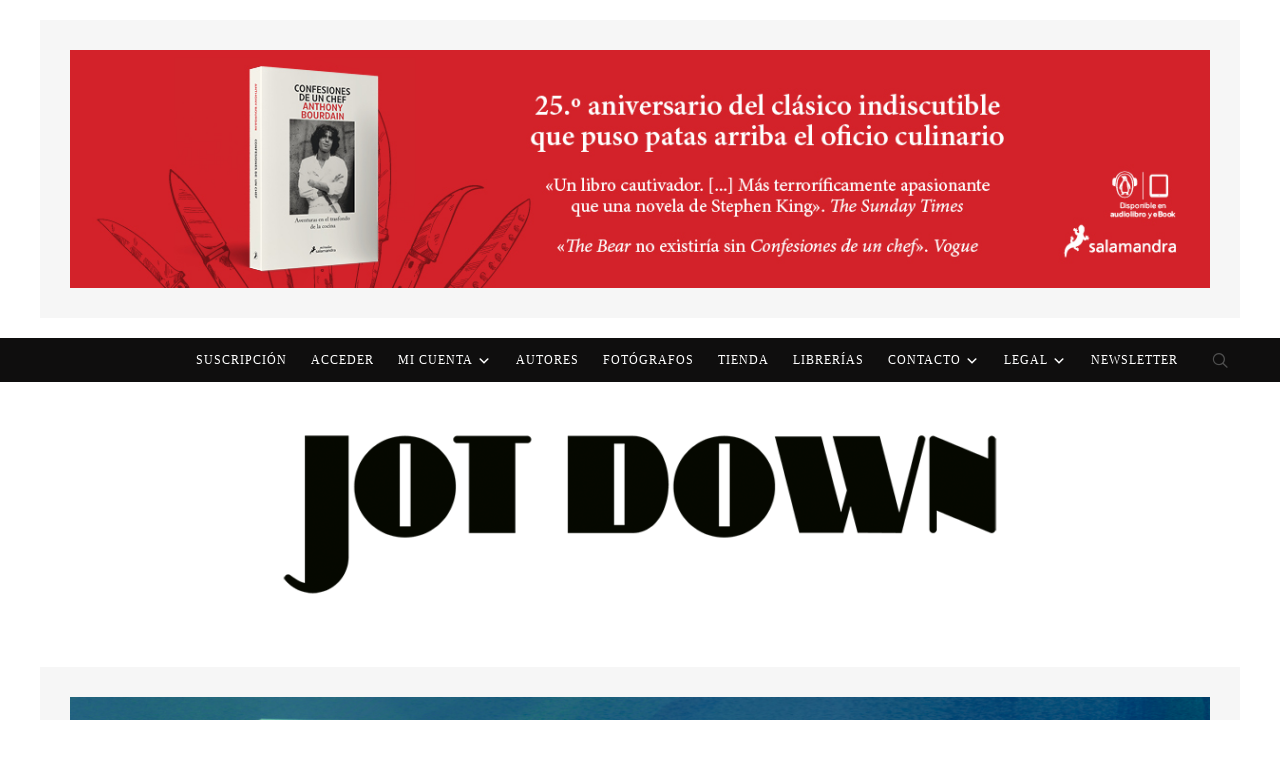

--- FILE ---
content_type: text/html; charset=UTF-8
request_url: https://www.jotdown.es/2020/12/charlie-parker-y-el-proyecto-manhattan/
body_size: 61729
content:
<!DOCTYPE html>
<html lang="es" prefix="og: https://ogp.me/ns#">
<head>
    <meta charset="UTF-8">
    <meta name="viewport" content="width=device-width, initial-scale=1.0">
    <link rel="profile" href="http://gmpg.org/xfn/11">
    <link rel="pingback" href="https://www.jotdown.es/xmlrpc.php">

						<script async type="text/javascript" src="//s.clickiocdn.com/t/213586/360_light.js"></script>
			<script async type="text/javascript" src="//clickiocmp.com/t/consent_213586.js"></script>

    		<!-- OPTI DIGITAL TAGS SCRIPT -->
    		<!-- NOTE: Insert these scripts at the top of your HEAD section just after the CMP scripts -->
    		<!--script async="" type="text/javascript" src="https://securepubads.g.doubleclick.net/tag/js/gpt.js"></script>
    		<script>
        		var optidigitalQueue = optidigitalQueue || {};
        		optidigitalQueue.cmd = optidigitalQueue.cmd || [];
    		</script>
    		<script type='text/javascript' id='optidigital-ad-init' async data-config='{"adUnit": "/22963265510,9135462/9135462/od.jotdown.es/article"}'src='//scripts.opti-digital.com/tags/?site=jotdown'> </script -->
				
	
	<script id="mcjs">!function(c,h,i,m,p){m=c.createElement(h),p=c.getElementsByTagName(h)[0],m.async=1,m.src=i,p.parentNode.insertBefore(m,p)}(document,"script","https://chimpstatic.com/mcjs-connected/js/users/0259859dbf2c46fbc3cb379d0/de1e3169a1e182b69c24946ee.js");</script>

	<!-- Google tag (gtag.js) -->
	<script async src="https://www.googletagmanager.com/gtag/js?id=G-0Z8X3XWL9F"></script>
	<script>
  	  window.dataLayer = window.dataLayer || [];
  	  function gtag(){dataLayer.push(arguments);}
  	  gtag('js', new Date());

 	  /* Configura las tres propiedades */
  	  gtag('config', 'G-0Z8X3XWL9F');   // Combinada
 	  gtag('config', 'G-7MVCH9125S');   // Solo www
	  /* NO envíes page_view a la de sport */
	</script>
	
	<script>
                    var gfkS2sConf = {
    media: "JotdownWeb", // Sustituir por el Mediaid Proporcionado por GfK
    url: "//es-config.sensic.net/s2s-web.js",
    type: "WEB",
    optin: false,
};

(function (w, d, c, s, id) {
    if (d.getElementById(id)) {
        return;
    }
    w.gfkS2sConf = c;
    w[id] = {};
    w[id].agents = [];
    var api = ["playStreamLive", "playStreamOnDemand", "stop", "skip", "screen", "volume", "impression"];
    w.gfks = (function () {
        function f(sA, e, cb) {
            return function () {
                sA.p = cb();
                sA.queue.push({f: e, a: arguments});
            };
        }
        function s(c, pId, cb) {
            var sA = {queue: [], config: c, cb: cb, pId: pId};
            for (var i = 0; i < api.length; i++) {
                var e = api[i];
                sA[e] = f(sA, e, cb);
            }
            return sA;
        }
        return s;
    })();
    w[id].getAgent = function (cb, pId) {
        var a = {
            a: new w.gfks(c, pId || "", cb || function () {
                return 0;
            })
        };
        function g(a, e) {
            return function () {
                return a.a[e].apply(a.a, arguments);
            }
        };
        for (var i = 0; i < api.length; i++) {
            var e = api[i];
            a[e] = g(a, e);
        }
        w[id].agents.push(a);
        return a;
    };
    var lJS = function (eId, url) {
        var tag = d.createElement(s);
        var el = d.getElementsByTagName(s)[0];
        tag.id = eId;
        tag.async = true;
        tag.type = 'text/javascript';
        tag.src = url;
        tag.setAttribute('crossorigin', 'anonymous');
        el.parentNode.insertBefore(tag, el);
    };
    lJS(id, c.url);
})(window, document, gfkS2sConf, 'script', 'gfkS2s');

var agent = gfkS2s.getAgent();

/**El c1 debe ser vuestro dominio ejemplo: "c1": "miweb.com"  */
var customParams = {"c1": "jotdown.es", "c2": "gfksecciontag"}
agent.impression("default", customParams);
</script> 

    
<!-- Open Graph Meta Tags generated by Blog2Social 873 - https://www.blog2social.com -->
<meta property="og:title" content="Charlie Parker y el Proyecto Manhattan "/>
<meta property="og:description" content="Este texto ha sido finalista del concurso DIPC–LSC en la modalidad de divulgación científica de Ciencia Jot Down 2020. A finales de 1938, el físico húnga"/>
<meta property="og:url" content="/2020/12/charlie-parker-y-el-proyecto-manhattan/"/>
<meta property="og:image" content="https://www.jotdown.es/wp-content/uploads/2020/12/charlie-parker-dizzy-gillespie.jpg"/>
<meta property="og:image:width" content="820" />
<meta property="og:image:height" content="574" />
<meta property="og:image:type" content="image/jpeg" />
<meta property="og:type" content="article"/>
<meta property="og:article:published_time" content="2020-12-24 11:30:58"/>
<meta property="og:article:modified_time" content="2021-09-20 14:32:06"/>
<meta property="og:article:tag" content="Charlie Parker"/>
<meta property="og:article:tag" content="ciencia"/>
<meta property="og:article:tag" content="Ciencia Jot Down"/>
<meta property="og:article:tag" content="ciencias"/>
<meta property="og:article:tag" content="Dizzy Gillespie"/>
<meta property="og:article:tag" content="energía nuclear"/>
<meta property="og:article:tag" content="Fisica"/>
<meta property="og:article:tag" content="jazz"/>
<meta property="og:article:tag" content="Leo Szilard"/>
<meta property="og:article:tag" content="Proyecto Manhattan"/>
<!-- Open Graph Meta Tags generated by Blog2Social 873 - https://www.blog2social.com -->

<!-- Twitter Card generated by Blog2Social 873 - https://www.blog2social.com -->
<meta name="twitter:card" content="summary">
<meta name="twitter:title" content="Charlie Parker y el Proyecto Manhattan "/>
<meta name="twitter:description" content="Este texto ha sido finalista del concurso DIPC–LSC en la modalidad de divulgación científica de Ciencia Jot Down 2020. A finales de 1938, el físico húnga"/>
<meta name="twitter:image" content="https://www.jotdown.es/wp-content/uploads/2020/12/charlie-parker-dizzy-gillespie.jpg"/>
<!-- Twitter Card generated by Blog2Social 873 - https://www.blog2social.com -->
<meta name="author" content="Ignacio Amigo"/>

<!-- Optimización en motores de búsqueda por Rank Math PRO -  https://rankmath.com/ -->
<title>Charlie Parker y el Proyecto Manhattan  - Jot Down Cultural Magazine</title>
<link data-rocket-preload as="style" href="https://fonts.googleapis.com/css?family=Roboto%3A400%7COpen%20Sans%3A400%7CLato%3A400%7COswald%3A400%7CSource%20Sans%20Pro%3A400%7CMontserrat%3A400%7CMerriweather%3A400%7CRaleway%3A400%7CPT%20Sans%3A400%7CLora%3A400%7CNoto%20Sans%3A400%7CNunito%20Sans%3A400%7CConcert%20One%3A400%7CPrompt%3A400%7CWork%20Sans%3A400&#038;subset=latin&#038;display=swap" rel="preload">
<link href="https://fonts.googleapis.com/css?family=Roboto%3A400%7COpen%20Sans%3A400%7CLato%3A400%7COswald%3A400%7CSource%20Sans%20Pro%3A400%7CMontserrat%3A400%7CMerriweather%3A400%7CRaleway%3A400%7CPT%20Sans%3A400%7CLora%3A400%7CNoto%20Sans%3A400%7CNunito%20Sans%3A400%7CConcert%20One%3A400%7CPrompt%3A400%7CWork%20Sans%3A400&#038;subset=latin&#038;display=swap" media="print" onload="this.media=&#039;all&#039;" rel="stylesheet">
<noscript data-wpr-hosted-gf-parameters=""><link rel="stylesheet" href="https://fonts.googleapis.com/css?family=Roboto%3A400%7COpen%20Sans%3A400%7CLato%3A400%7COswald%3A400%7CSource%20Sans%20Pro%3A400%7CMontserrat%3A400%7CMerriweather%3A400%7CRaleway%3A400%7CPT%20Sans%3A400%7CLora%3A400%7CNoto%20Sans%3A400%7CNunito%20Sans%3A400%7CConcert%20One%3A400%7CPrompt%3A400%7CWork%20Sans%3A400&#038;subset=latin&#038;display=swap"></noscript>
<meta name="description" content="Pocas semanas después del concierto de Parker y Gillespie, Estados Unidos lanzó las bombas atómicas sobre Hiroshima y Nagasaki. Seis días más tarde Japón se rindió. Szilard continuaría siendo un activista por la paz el resto de su vida. "/>
<meta name="robots" content="follow, index, max-snippet:-1, max-video-preview:-1, max-image-preview:large"/>
<link rel="canonical" href="https://www.jotdown.es/2020/12/charlie-parker-y-el-proyecto-manhattan/" />
<meta property="og:locale" content="es_ES" />
<meta property="og:type" content="article" />
<meta property="og:title" content="Charlie Parker y el Proyecto Manhattan  - Jot Down Cultural Magazine" />
<meta property="og:description" content="Pocas semanas después del concierto de Parker y Gillespie, Estados Unidos lanzó las bombas atómicas sobre Hiroshima y Nagasaki. Seis días más tarde Japón se rindió. Szilard continuaría siendo un activista por la paz el resto de su vida. " />
<meta property="og:url" content="https://www.jotdown.es/2020/12/charlie-parker-y-el-proyecto-manhattan/" />
<meta property="og:site_name" content="Jot Down Cultural Magazine" />
<meta property="article:publisher" content="https://www.facebook.com/jotdown" />
<meta property="article:author" content="https://www.facebook.com/imparsifal" />
<meta property="article:tag" content="Charlie Parker" />
<meta property="article:tag" content="ciencia" />
<meta property="article:tag" content="Ciencia Jot Down" />
<meta property="article:tag" content="ciencias" />
<meta property="article:tag" content="Dizzy Gillespie" />
<meta property="article:tag" content="energía nuclear" />
<meta property="article:tag" content="Fisica" />
<meta property="article:tag" content="jazz" />
<meta property="article:tag" content="Leo Szilard" />
<meta property="article:tag" content="Proyecto Manhattan" />
<meta property="article:section" content="Ciencias" />
<meta property="og:updated_time" content="2021-09-20T14:32:06+02:00" />
<meta property="og:image" content="https://www.jotdown.es/wp-content/uploads/2020/12/charlie-parker-dizzy-gillespie.jpg" />
<meta property="og:image:secure_url" content="https://www.jotdown.es/wp-content/uploads/2020/12/charlie-parker-dizzy-gillespie.jpg" />
<meta property="og:image:width" content="820" />
<meta property="og:image:height" content="574" />
<meta property="og:image:alt" content="parker" />
<meta property="og:image:type" content="image/jpeg" />
<meta property="article:published_time" content="2020-12-24T11:30:58+01:00" />
<meta property="article:modified_time" content="2021-09-20T14:32:06+02:00" />
<meta property="og:video" content="https://www.youtube.com/embed/0Q7J4PgrRsY" />
<meta property="video:duration" content="163" />
<meta property="ya:ovs:upload_date" content="2020-12-24CET11:30:58+01:00" />
<meta property="ya:ovs:allow_embed" content="true" />
<meta name="twitter:card" content="summary_large_image" />
<meta name="twitter:title" content="Charlie Parker y el Proyecto Manhattan  - Jot Down Cultural Magazine" />
<meta name="twitter:description" content="Pocas semanas después del concierto de Parker y Gillespie, Estados Unidos lanzó las bombas atómicas sobre Hiroshima y Nagasaki. Seis días más tarde Japón se rindió. Szilard continuaría siendo un activista por la paz el resto de su vida. " />
<meta name="twitter:site" content="@JotDownSpain" />
<meta name="twitter:creator" content="@JotDownSpain" />
<meta name="twitter:image" content="https://www.jotdown.es/wp-content/uploads/2020/12/charlie-parker-dizzy-gillespie.jpg" />
<meta name="twitter:label1" content="Escrito por" />
<meta name="twitter:data1" content="Ignacio Amigo" />
<meta name="twitter:label2" content="Tiempo de lectura" />
<meta name="twitter:data2" content="12 minutos" />
<script type="application/ld+json" class="rank-math-schema-pro">{"@context":"https://schema.org","@graph":[{"@type":"Place","@id":"https://www.jotdown.es/#place","address":{"@type":"PostalAddress","streetAddress":"Avda. Jos\u00e9 Mar\u00eda Javierre, 14","addressLocality":"Sevilla","postalCode":"41007","addressCountry":"Spain"}},{"@type":"Organization","@id":"https://www.jotdown.es/#organization","name":"Jot Down Cultural Magazine","url":"https://www.jotdown.es","sameAs":["https://www.facebook.com/jotdown","https://twitter.com/JotDownSpain"],"email":"administracion@jotdown.es","address":{"@type":"PostalAddress","streetAddress":"Avda. Jos\u00e9 Mar\u00eda Javierre, 14","addressLocality":"Sevilla","postalCode":"41007","addressCountry":"Spain"},"logo":{"@type":"ImageObject","@id":"https://www.jotdown.es/#logo","url":"https://www.jotdown.es/wp-content/uploads/2020/07/bola.jpg","contentUrl":"https://www.jotdown.es/wp-content/uploads/2020/07/bola.jpg","caption":"Jot Down Cultural Magazine","inLanguage":"es","width":"300","height":"300"},"contactPoint":[{"@type":"ContactPoint","telephone":"+34954999229","contactType":"customer support"}],"location":{"@id":"https://www.jotdown.es/#place"}},{"@type":"WebSite","@id":"https://www.jotdown.es/#website","url":"https://www.jotdown.es","name":"Jot Down Cultural Magazine","publisher":{"@id":"https://www.jotdown.es/#organization"},"inLanguage":"es"},{"@type":"ImageObject","@id":"https://www.jotdown.es/wp-content/uploads/2020/12/charlie-parker-dizzy-gillespie.jpg","url":"https://www.jotdown.es/wp-content/uploads/2020/12/charlie-parker-dizzy-gillespie.jpg","width":"820","height":"574","inLanguage":"es"},{"@type":"WebPage","@id":"https://www.jotdown.es/2020/12/charlie-parker-y-el-proyecto-manhattan/#webpage","url":"https://www.jotdown.es/2020/12/charlie-parker-y-el-proyecto-manhattan/","name":"Charlie Parker y el Proyecto Manhattan\u00a0 - Jot Down Cultural Magazine","datePublished":"2020-12-24T11:30:58+01:00","dateModified":"2021-09-20T14:32:06+02:00","isPartOf":{"@id":"https://www.jotdown.es/#website"},"primaryImageOfPage":{"@id":"https://www.jotdown.es/wp-content/uploads/2020/12/charlie-parker-dizzy-gillespie.jpg"},"inLanguage":"es"},{"@type":"Person","@id":"https://www.jotdown.es/author/ignacio-amigo/","name":"Ignacio Amigo","url":"https://www.jotdown.es/author/ignacio-amigo/","image":{"@type":"ImageObject","@id":"https://secure.gravatar.com/avatar/4c56e36e3c60a105159aac46f0f8855d1c43dd4b0ac30a1484b4176ac0b12742?s=96&amp;d=blank&amp;r=g","url":"https://secure.gravatar.com/avatar/4c56e36e3c60a105159aac46f0f8855d1c43dd4b0ac30a1484b4176ac0b12742?s=96&amp;d=blank&amp;r=g","caption":"Ignacio Amigo","inLanguage":"es"},"worksFor":{"@id":"https://www.jotdown.es/#organization"}},{"@type":"BlogPosting","headline":"Charlie Parker y el Proyecto Manhattan\u00a0 - Jot Down Cultural Magazine","description":"Pocas semanas despu\u00e9s del concierto de Parker y Gillespie, Estados Unidos lanz\u00f3 las bombas at\u00f3micas sobre Hiroshima y Nagasaki. Seis d\u00edas m\u00e1s tarde Jap\u00f3n se rindi\u00f3. Szilard continuar\u00eda siendo un activista por la paz el resto de su vida.\u00a0","datePublished":"2020-12-24T11:30:58+01:00","dateModified":"2021-09-20T14:32:06+02:00","image":{"@id":"https://www.jotdown.es/wp-content/uploads/2020/12/charlie-parker-dizzy-gillespie.jpg"},"author":{"@id":"https://www.jotdown.es/author/ignacio-amigo/","name":"Ignacio Amigo"},"name":"Charlie Parker y el Proyecto Manhattan\u00a0 - Jot Down Cultural Magazine","articleSection":"Ciencias","@id":"https://www.jotdown.es/2020/12/charlie-parker-y-el-proyecto-manhattan/#schema-2615812","isPartOf":{"@id":"https://www.jotdown.es/2020/12/charlie-parker-y-el-proyecto-manhattan/#webpage"},"publisher":{"@id":"https://www.jotdown.es/#organization"},"inLanguage":"es","mainEntityOfPage":{"@id":"https://www.jotdown.es/2020/12/charlie-parker-y-el-proyecto-manhattan/#webpage"}},{"@type":"VideoObject","name":"Charlie Parker y el Proyecto Manhattan\u00a0 - Jot Down Cultural Magazine","description":"Pocas semanas despu\u00e9s del concierto de Parker y Gillespie, Estados Unidos lanz\u00f3 las bombas at\u00f3micas sobre Hiroshima y Nagasaki. Seis d\u00edas m\u00e1s tarde Jap\u00f3n se rindi\u00f3. Szilard continuar\u00eda siendo un activista por la paz el resto de su vida.\u00a0","uploadDate":"2020-12-24T11:30:58+01:00","thumbnailUrl":"https://www.jotdown.es/wp-content/uploads/2020/12/charlie-parker-dizzy-gillespie.jpg","embedUrl":"https://www.youtube.com/embed/0Q7J4PgrRsY","duration":"PT2M43S","width":"480","height":"360","isFamilyFriendly":"True","@id":"https://www.jotdown.es/2020/12/charlie-parker-y-el-proyecto-manhattan/#schema-2615813","isPartOf":{"@id":"https://www.jotdown.es/2020/12/charlie-parker-y-el-proyecto-manhattan/#webpage"},"publisher":{"@id":"https://www.jotdown.es/#organization"},"inLanguage":"es"}]}</script>
<!-- /Plugin Rank Math WordPress SEO -->

<link rel='dns-prefetch' href='//static.addtoany.com' />
<link rel='dns-prefetch' href='//fonts.googleapis.com' />
<link rel='dns-prefetch' href='//maxcdn.bootstrapcdn.com' />
<link href='https://fonts.gstatic.com' crossorigin rel='preconnect' />
<link rel="alternate" type="application/rss+xml" title="Jot Down Cultural Magazine &raquo; Feed" href="https://www.jotdown.es/feed/" />
<link rel="alternate" type="application/rss+xml" title="Jot Down Cultural Magazine &raquo; Feed de los comentarios" href="https://www.jotdown.es/comments/feed/" />
<link rel="alternate" type="application/rss+xml" title="Jot Down Cultural Magazine &raquo; Comentario Charlie Parker y el Proyecto Manhattan  del feed" href="https://www.jotdown.es/2020/12/charlie-parker-y-el-proyecto-manhattan/feed/" />
<link rel="alternate" title="oEmbed (JSON)" type="application/json+oembed" href="https://www.jotdown.es/wp-json/oembed/1.0/embed?url=https%3A%2F%2Fwww.jotdown.es%2F2020%2F12%2Fcharlie-parker-y-el-proyecto-manhattan%2F" />
<link rel="alternate" title="oEmbed (XML)" type="text/xml+oembed" href="https://www.jotdown.es/wp-json/oembed/1.0/embed?url=https%3A%2F%2Fwww.jotdown.es%2F2020%2F12%2Fcharlie-parker-y-el-proyecto-manhattan%2F&#038;format=xml" />
<style id='wp-img-auto-sizes-contain-inline-css' type='text/css'>
img:is([sizes=auto i],[sizes^="auto," i]){contain-intrinsic-size:3000px 1500px}
/*# sourceURL=wp-img-auto-sizes-contain-inline-css */
</style>
<link rel='stylesheet' id='mp-theme-css' href='https://www.jotdown.es/wp-content/plugins/memberpress/css/ui/theme.css?ver=1.12.11' type='text/css' media='all' />
<link rel='stylesheet' id='mp-account-css-css' href='https://www.jotdown.es/wp-content/plugins/memberpress/css/ui/account.css?ver=1.12.11' type='text/css' media='all' />
<link rel='stylesheet' id='dashicons-css' href='https://www.jotdown.es/wp-includes/css/dashicons.min.css?ver=6.9' type='text/css' media='all' />
<link rel='stylesheet' id='mp-login-css-css' href='https://www.jotdown.es/wp-content/plugins/memberpress/css/ui/login.css?ver=1.12.11' type='text/css' media='all' />
<link rel='stylesheet' id='mepr-jquery-ui-smoothness-css' href='https://www.jotdown.es/wp-content/plugins/memberpress/css/vendor/jquery-ui/smoothness.min.css?ver=1.13.3' type='text/css' media='all' />
<link rel='stylesheet' id='jquery-ui-timepicker-addon-css' href='https://www.jotdown.es/wp-content/plugins/memberpress/css/vendor/jquery-ui-timepicker-addon.css?ver=1.12.11' type='text/css' media='all' />
<link rel='stylesheet' id='jquery-magnific-popup-css' href='https://www.jotdown.es/wp-content/plugins/memberpress/css/vendor/magnific-popup.min.css?ver=6.9' type='text/css' media='all' />
<link rel='stylesheet' id='mp-signup-css' href='https://www.jotdown.es/wp-content/plugins/memberpress/css/signup.css?ver=1.12.11' type='text/css' media='all' />
<link rel='stylesheet' id='mepr-zxcvbn-css-css' href='https://www.jotdown.es/wp-content/plugins/memberpress/css/zxcvbn.css?ver=6.9' type='text/css' media='all' />
<link rel='stylesheet' id='mp-plans-css-css' href='https://www.jotdown.es/wp-content/plugins/memberpress/css/plans.min.css?ver=1.12.11' type='text/css' media='all' />
<style id='wp-emoji-styles-inline-css' type='text/css'>

	img.wp-smiley, img.emoji {
		display: inline !important;
		border: none !important;
		box-shadow: none !important;
		height: 1em !important;
		width: 1em !important;
		margin: 0 0.07em !important;
		vertical-align: -0.1em !important;
		background: none !important;
		padding: 0 !important;
	}
/*# sourceURL=wp-emoji-styles-inline-css */
</style>
<style id='wp-block-library-inline-css' type='text/css'>
:root{--wp-block-synced-color:#7a00df;--wp-block-synced-color--rgb:122,0,223;--wp-bound-block-color:var(--wp-block-synced-color);--wp-editor-canvas-background:#ddd;--wp-admin-theme-color:#007cba;--wp-admin-theme-color--rgb:0,124,186;--wp-admin-theme-color-darker-10:#006ba1;--wp-admin-theme-color-darker-10--rgb:0,107,160.5;--wp-admin-theme-color-darker-20:#005a87;--wp-admin-theme-color-darker-20--rgb:0,90,135;--wp-admin-border-width-focus:2px}@media (min-resolution:192dpi){:root{--wp-admin-border-width-focus:1.5px}}.wp-element-button{cursor:pointer}:root .has-very-light-gray-background-color{background-color:#eee}:root .has-very-dark-gray-background-color{background-color:#313131}:root .has-very-light-gray-color{color:#eee}:root .has-very-dark-gray-color{color:#313131}:root .has-vivid-green-cyan-to-vivid-cyan-blue-gradient-background{background:linear-gradient(135deg,#00d084,#0693e3)}:root .has-purple-crush-gradient-background{background:linear-gradient(135deg,#34e2e4,#4721fb 50%,#ab1dfe)}:root .has-hazy-dawn-gradient-background{background:linear-gradient(135deg,#faaca8,#dad0ec)}:root .has-subdued-olive-gradient-background{background:linear-gradient(135deg,#fafae1,#67a671)}:root .has-atomic-cream-gradient-background{background:linear-gradient(135deg,#fdd79a,#004a59)}:root .has-nightshade-gradient-background{background:linear-gradient(135deg,#330968,#31cdcf)}:root .has-midnight-gradient-background{background:linear-gradient(135deg,#020381,#2874fc)}:root{--wp--preset--font-size--normal:16px;--wp--preset--font-size--huge:42px}.has-regular-font-size{font-size:1em}.has-larger-font-size{font-size:2.625em}.has-normal-font-size{font-size:var(--wp--preset--font-size--normal)}.has-huge-font-size{font-size:var(--wp--preset--font-size--huge)}.has-text-align-center{text-align:center}.has-text-align-left{text-align:left}.has-text-align-right{text-align:right}.has-fit-text{white-space:nowrap!important}#end-resizable-editor-section{display:none}.aligncenter{clear:both}.items-justified-left{justify-content:flex-start}.items-justified-center{justify-content:center}.items-justified-right{justify-content:flex-end}.items-justified-space-between{justify-content:space-between}.screen-reader-text{border:0;clip-path:inset(50%);height:1px;margin:-1px;overflow:hidden;padding:0;position:absolute;width:1px;word-wrap:normal!important}.screen-reader-text:focus{background-color:#ddd;clip-path:none;color:#444;display:block;font-size:1em;height:auto;left:5px;line-height:normal;padding:15px 23px 14px;text-decoration:none;top:5px;width:auto;z-index:100000}html :where(.has-border-color){border-style:solid}html :where([style*=border-top-color]){border-top-style:solid}html :where([style*=border-right-color]){border-right-style:solid}html :where([style*=border-bottom-color]){border-bottom-style:solid}html :where([style*=border-left-color]){border-left-style:solid}html :where([style*=border-width]){border-style:solid}html :where([style*=border-top-width]){border-top-style:solid}html :where([style*=border-right-width]){border-right-style:solid}html :where([style*=border-bottom-width]){border-bottom-style:solid}html :where([style*=border-left-width]){border-left-style:solid}html :where(img[class*=wp-image-]){height:auto;max-width:100%}:where(figure){margin:0 0 1em}html :where(.is-position-sticky){--wp-admin--admin-bar--position-offset:var(--wp-admin--admin-bar--height,0px)}@media screen and (max-width:600px){html :where(.is-position-sticky){--wp-admin--admin-bar--position-offset:0px}}

/*# sourceURL=wp-block-library-inline-css */
</style><style id='global-styles-inline-css' type='text/css'>
:root{--wp--preset--aspect-ratio--square: 1;--wp--preset--aspect-ratio--4-3: 4/3;--wp--preset--aspect-ratio--3-4: 3/4;--wp--preset--aspect-ratio--3-2: 3/2;--wp--preset--aspect-ratio--2-3: 2/3;--wp--preset--aspect-ratio--16-9: 16/9;--wp--preset--aspect-ratio--9-16: 9/16;--wp--preset--color--black: #000000;--wp--preset--color--cyan-bluish-gray: #abb8c3;--wp--preset--color--white: #ffffff;--wp--preset--color--pale-pink: #f78da7;--wp--preset--color--vivid-red: #cf2e2e;--wp--preset--color--luminous-vivid-orange: #ff6900;--wp--preset--color--luminous-vivid-amber: #fcb900;--wp--preset--color--light-green-cyan: #7bdcb5;--wp--preset--color--vivid-green-cyan: #00d084;--wp--preset--color--pale-cyan-blue: #8ed1fc;--wp--preset--color--vivid-cyan-blue: #0693e3;--wp--preset--color--vivid-purple: #9b51e0;--wp--preset--gradient--vivid-cyan-blue-to-vivid-purple: linear-gradient(135deg,rgb(6,147,227) 0%,rgb(155,81,224) 100%);--wp--preset--gradient--light-green-cyan-to-vivid-green-cyan: linear-gradient(135deg,rgb(122,220,180) 0%,rgb(0,208,130) 100%);--wp--preset--gradient--luminous-vivid-amber-to-luminous-vivid-orange: linear-gradient(135deg,rgb(252,185,0) 0%,rgb(255,105,0) 100%);--wp--preset--gradient--luminous-vivid-orange-to-vivid-red: linear-gradient(135deg,rgb(255,105,0) 0%,rgb(207,46,46) 100%);--wp--preset--gradient--very-light-gray-to-cyan-bluish-gray: linear-gradient(135deg,rgb(238,238,238) 0%,rgb(169,184,195) 100%);--wp--preset--gradient--cool-to-warm-spectrum: linear-gradient(135deg,rgb(74,234,220) 0%,rgb(151,120,209) 20%,rgb(207,42,186) 40%,rgb(238,44,130) 60%,rgb(251,105,98) 80%,rgb(254,248,76) 100%);--wp--preset--gradient--blush-light-purple: linear-gradient(135deg,rgb(255,206,236) 0%,rgb(152,150,240) 100%);--wp--preset--gradient--blush-bordeaux: linear-gradient(135deg,rgb(254,205,165) 0%,rgb(254,45,45) 50%,rgb(107,0,62) 100%);--wp--preset--gradient--luminous-dusk: linear-gradient(135deg,rgb(255,203,112) 0%,rgb(199,81,192) 50%,rgb(65,88,208) 100%);--wp--preset--gradient--pale-ocean: linear-gradient(135deg,rgb(255,245,203) 0%,rgb(182,227,212) 50%,rgb(51,167,181) 100%);--wp--preset--gradient--electric-grass: linear-gradient(135deg,rgb(202,248,128) 0%,rgb(113,206,126) 100%);--wp--preset--gradient--midnight: linear-gradient(135deg,rgb(2,3,129) 0%,rgb(40,116,252) 100%);--wp--preset--font-size--small: 13px;--wp--preset--font-size--medium: 20px;--wp--preset--font-size--large: 36px;--wp--preset--font-size--x-large: 42px;--wp--preset--spacing--20: 0.44rem;--wp--preset--spacing--30: 0.67rem;--wp--preset--spacing--40: 1rem;--wp--preset--spacing--50: 1.5rem;--wp--preset--spacing--60: 2.25rem;--wp--preset--spacing--70: 3.38rem;--wp--preset--spacing--80: 5.06rem;--wp--preset--shadow--natural: 6px 6px 9px rgba(0, 0, 0, 0.2);--wp--preset--shadow--deep: 12px 12px 50px rgba(0, 0, 0, 0.4);--wp--preset--shadow--sharp: 6px 6px 0px rgba(0, 0, 0, 0.2);--wp--preset--shadow--outlined: 6px 6px 0px -3px rgb(255, 255, 255), 6px 6px rgb(0, 0, 0);--wp--preset--shadow--crisp: 6px 6px 0px rgb(0, 0, 0);}:where(.is-layout-flex){gap: 0.5em;}:where(.is-layout-grid){gap: 0.5em;}body .is-layout-flex{display: flex;}.is-layout-flex{flex-wrap: wrap;align-items: center;}.is-layout-flex > :is(*, div){margin: 0;}body .is-layout-grid{display: grid;}.is-layout-grid > :is(*, div){margin: 0;}:where(.wp-block-columns.is-layout-flex){gap: 2em;}:where(.wp-block-columns.is-layout-grid){gap: 2em;}:where(.wp-block-post-template.is-layout-flex){gap: 1.25em;}:where(.wp-block-post-template.is-layout-grid){gap: 1.25em;}.has-black-color{color: var(--wp--preset--color--black) !important;}.has-cyan-bluish-gray-color{color: var(--wp--preset--color--cyan-bluish-gray) !important;}.has-white-color{color: var(--wp--preset--color--white) !important;}.has-pale-pink-color{color: var(--wp--preset--color--pale-pink) !important;}.has-vivid-red-color{color: var(--wp--preset--color--vivid-red) !important;}.has-luminous-vivid-orange-color{color: var(--wp--preset--color--luminous-vivid-orange) !important;}.has-luminous-vivid-amber-color{color: var(--wp--preset--color--luminous-vivid-amber) !important;}.has-light-green-cyan-color{color: var(--wp--preset--color--light-green-cyan) !important;}.has-vivid-green-cyan-color{color: var(--wp--preset--color--vivid-green-cyan) !important;}.has-pale-cyan-blue-color{color: var(--wp--preset--color--pale-cyan-blue) !important;}.has-vivid-cyan-blue-color{color: var(--wp--preset--color--vivid-cyan-blue) !important;}.has-vivid-purple-color{color: var(--wp--preset--color--vivid-purple) !important;}.has-black-background-color{background-color: var(--wp--preset--color--black) !important;}.has-cyan-bluish-gray-background-color{background-color: var(--wp--preset--color--cyan-bluish-gray) !important;}.has-white-background-color{background-color: var(--wp--preset--color--white) !important;}.has-pale-pink-background-color{background-color: var(--wp--preset--color--pale-pink) !important;}.has-vivid-red-background-color{background-color: var(--wp--preset--color--vivid-red) !important;}.has-luminous-vivid-orange-background-color{background-color: var(--wp--preset--color--luminous-vivid-orange) !important;}.has-luminous-vivid-amber-background-color{background-color: var(--wp--preset--color--luminous-vivid-amber) !important;}.has-light-green-cyan-background-color{background-color: var(--wp--preset--color--light-green-cyan) !important;}.has-vivid-green-cyan-background-color{background-color: var(--wp--preset--color--vivid-green-cyan) !important;}.has-pale-cyan-blue-background-color{background-color: var(--wp--preset--color--pale-cyan-blue) !important;}.has-vivid-cyan-blue-background-color{background-color: var(--wp--preset--color--vivid-cyan-blue) !important;}.has-vivid-purple-background-color{background-color: var(--wp--preset--color--vivid-purple) !important;}.has-black-border-color{border-color: var(--wp--preset--color--black) !important;}.has-cyan-bluish-gray-border-color{border-color: var(--wp--preset--color--cyan-bluish-gray) !important;}.has-white-border-color{border-color: var(--wp--preset--color--white) !important;}.has-pale-pink-border-color{border-color: var(--wp--preset--color--pale-pink) !important;}.has-vivid-red-border-color{border-color: var(--wp--preset--color--vivid-red) !important;}.has-luminous-vivid-orange-border-color{border-color: var(--wp--preset--color--luminous-vivid-orange) !important;}.has-luminous-vivid-amber-border-color{border-color: var(--wp--preset--color--luminous-vivid-amber) !important;}.has-light-green-cyan-border-color{border-color: var(--wp--preset--color--light-green-cyan) !important;}.has-vivid-green-cyan-border-color{border-color: var(--wp--preset--color--vivid-green-cyan) !important;}.has-pale-cyan-blue-border-color{border-color: var(--wp--preset--color--pale-cyan-blue) !important;}.has-vivid-cyan-blue-border-color{border-color: var(--wp--preset--color--vivid-cyan-blue) !important;}.has-vivid-purple-border-color{border-color: var(--wp--preset--color--vivid-purple) !important;}.has-vivid-cyan-blue-to-vivid-purple-gradient-background{background: var(--wp--preset--gradient--vivid-cyan-blue-to-vivid-purple) !important;}.has-light-green-cyan-to-vivid-green-cyan-gradient-background{background: var(--wp--preset--gradient--light-green-cyan-to-vivid-green-cyan) !important;}.has-luminous-vivid-amber-to-luminous-vivid-orange-gradient-background{background: var(--wp--preset--gradient--luminous-vivid-amber-to-luminous-vivid-orange) !important;}.has-luminous-vivid-orange-to-vivid-red-gradient-background{background: var(--wp--preset--gradient--luminous-vivid-orange-to-vivid-red) !important;}.has-very-light-gray-to-cyan-bluish-gray-gradient-background{background: var(--wp--preset--gradient--very-light-gray-to-cyan-bluish-gray) !important;}.has-cool-to-warm-spectrum-gradient-background{background: var(--wp--preset--gradient--cool-to-warm-spectrum) !important;}.has-blush-light-purple-gradient-background{background: var(--wp--preset--gradient--blush-light-purple) !important;}.has-blush-bordeaux-gradient-background{background: var(--wp--preset--gradient--blush-bordeaux) !important;}.has-luminous-dusk-gradient-background{background: var(--wp--preset--gradient--luminous-dusk) !important;}.has-pale-ocean-gradient-background{background: var(--wp--preset--gradient--pale-ocean) !important;}.has-electric-grass-gradient-background{background: var(--wp--preset--gradient--electric-grass) !important;}.has-midnight-gradient-background{background: var(--wp--preset--gradient--midnight) !important;}.has-small-font-size{font-size: var(--wp--preset--font-size--small) !important;}.has-medium-font-size{font-size: var(--wp--preset--font-size--medium) !important;}.has-large-font-size{font-size: var(--wp--preset--font-size--large) !important;}.has-x-large-font-size{font-size: var(--wp--preset--font-size--x-large) !important;}
/*# sourceURL=global-styles-inline-css */
</style>

<style id='classic-theme-styles-inline-css' type='text/css'>
/*! This file is auto-generated */
.wp-block-button__link{color:#fff;background-color:#32373c;border-radius:9999px;box-shadow:none;text-decoration:none;padding:calc(.667em + 2px) calc(1.333em + 2px);font-size:1.125em}.wp-block-file__button{background:#32373c;color:#fff;text-decoration:none}
/*# sourceURL=/wp-includes/css/classic-themes.min.css */
</style>
<link rel='stylesheet' id='fca-ept-font-awesome-css' href='https://www.jotdown.es/wp-content/plugins/easy-pricing-tables-premium/assets/pricing-tables/font-awesome/css/font-awesome.min.css?ver=4.1.1' type='text/css' media='all' />
<link rel='stylesheet' id='fca-ept-editor-style-css' href='https://www.jotdown.es/wp-content/plugins/easy-pricing-tables-premium/assets/blocks/editor/fca-ept-editor.min.css?ver=4.1.1' type='text/css' media='all' />
<link rel='stylesheet' id='fca-ept-layout1-style-css' href='https://www.jotdown.es/wp-content/plugins/easy-pricing-tables-premium/assets/blocks/layout1/fca-ept-layout1.min.css?ver=4.1.1' type='text/css' media='all' />
<link rel='stylesheet' id='fca-ept-layout2-style-css' href='https://www.jotdown.es/wp-content/plugins/easy-pricing-tables-premium/assets/blocks/layout2/fca-ept-layout2.min.css?ver=4.1.1' type='text/css' media='all' />

<link rel='stylesheet' id='fca-ept-layout3-style-css' href='https://www.jotdown.es/wp-content/plugins/easy-pricing-tables-premium/assets/blocks/layout3/fca-ept-layout3.min.css?ver=4.1.1' type='text/css' media='all' />
<link rel='stylesheet' id='fca-ept-layout4-style-css' href='https://www.jotdown.es/wp-content/plugins/easy-pricing-tables-premium/assets/blocks/layout4/fca-ept-layout4.min.css?ver=4.1.1' type='text/css' media='all' />
<link rel='stylesheet' id='fca-ept-layout5-style-css' href='https://www.jotdown.es/wp-content/plugins/easy-pricing-tables-premium/assets/blocks/layout5/fca-ept-layout5.min.css?ver=4.1.1' type='text/css' media='all' />
<link rel='stylesheet' id='fca-ept-layout6-style-css' href='https://www.jotdown.es/wp-content/plugins/easy-pricing-tables-premium/assets/blocks/layout6/fca-ept-layout6.min.css?ver=4.1.1' type='text/css' media='all' />
<link rel='stylesheet' id='fca-ept-layout7-style-css' href='https://www.jotdown.es/wp-content/plugins/easy-pricing-tables-premium/assets/blocks/layout7/fca-ept-layout7.min.css?ver=4.1.1' type='text/css' media='all' />
<link rel='stylesheet' id='fca-ept-layout8-style-css' href='https://www.jotdown.es/wp-content/plugins/easy-pricing-tables-premium/assets/blocks/layout8/fca-ept-layout8.min.css?ver=4.1.1' type='text/css' media='all' />
<link rel='stylesheet' id='fca-ept-layout9-style-css' href='https://www.jotdown.es/wp-content/plugins/easy-pricing-tables-premium/assets/blocks/layout9/fca-ept-layout9.min.css?ver=4.1.1' type='text/css' media='all' />
<link rel='stylesheet' id='fca-ept-toggle-style-css' href='https://www.jotdown.es/wp-content/plugins/easy-pricing-tables-premium/assets/blocks/toggle/fca-ept-toggle.min.css?ver=4.1.1' type='text/css' media='all' />
<link rel='stylesheet' id='dh-ptp-design1-css' href='https://www.jotdown.es/wp-content/plugins/easy-pricing-tables-premium/assets/pricing-tables/design1/pricingtable.min.css?ver=4.1.1' type='text/css' media='all' />
<link rel='stylesheet' id='ept-font-awesome-css' href='https://www.jotdown.es/wp-content/plugins/easy-pricing-tables-premium/assets/pricing-tables/font-awesome/css/font-awesome.min.css?ver=4.1.1' type='text/css' media='all' />
<link rel='stylesheet' id='ept-foundation-css' href='https://www.jotdown.es/wp-content/plugins/easy-pricing-tables-premium/assets/ui/foundation/foundation.min.css?ver=4.1.1' type='text/css' media='all' />
<link rel='stylesheet' id='fancy-flat-table-style-css' href='https://www.jotdown.es/wp-content/plugins/easy-pricing-tables-premium/assets/pricing-tables/fancy-flat/pricingtable.min.css?ver=4.1.1' type='text/css' media='all' />
<link rel='stylesheet' id='stylish-flat-table-style-css' href='https://www.jotdown.es/wp-content/plugins/easy-pricing-tables-premium/assets/pricing-tables/stylish-flat/css/pricingtable.min.css?ver=4.1.1' type='text/css' media='all' />
<link rel='stylesheet' id='design4-table-style-css' href='https://www.jotdown.es/wp-content/plugins/easy-pricing-tables-premium/assets/pricing-tables/design4/css/pricingtable.min.css?ver=4.1.1' type='text/css' media='all' />
<link rel='stylesheet' id='design5-table-style-css' href='https://www.jotdown.es/wp-content/plugins/easy-pricing-tables-premium/assets/pricing-tables/design5/pricingtable.min.css?ver=4.1.1' type='text/css' media='all' />
<link rel='stylesheet' id='design6-table-style-css' href='https://www.jotdown.es/wp-content/plugins/easy-pricing-tables-premium/assets/pricing-tables/design6/pricingtable.min.css?ver=4.1.1' type='text/css' media='all' />
<link rel='stylesheet' id='design7-table-style-css' href='https://www.jotdown.es/wp-content/plugins/easy-pricing-tables-premium/assets/pricing-tables/design7/pricingtable.min.css?ver=4.1.1' type='text/css' media='all' />
<link rel='stylesheet' id='comparison1-table-style-css' href='https://www.jotdown.es/wp-content/plugins/easy-pricing-tables-premium/assets/pricing-tables/comparison1/css/comparison1-common.min.css?ver=4.1.1' type='text/css' media='all' />
<link rel='stylesheet' id='comparison2-table-style-css' href='https://www.jotdown.es/wp-content/plugins/easy-pricing-tables-premium/assets/pricing-tables/comparison2/css/comparison2-common.min.css?ver=4.1.1' type='text/css' media='all' />
<link rel='stylesheet' id='comparison3-table-style-css' href='https://www.jotdown.es/wp-content/plugins/easy-pricing-tables-premium/assets/pricing-tables/comparison3/css/comparison3-common.min.css?ver=4.1.1' type='text/css' media='all' />
<link rel='stylesheet' id='dh-ptp-block-css-css' href='https://www.jotdown.es/wp-content/plugins/easy-pricing-tables-premium/assets/blocks/legacy/block.css?ver=4.1.1' type='text/css' media='all' />
<link rel='stylesheet' id='mc4wp-form-themes-css' href='https://www.jotdown.es/wp-content/plugins/mailchimp-for-wp/assets/css/form-themes.css?ver=4.10.9' type='text/css' media='all' />
<link rel='stylesheet' id='zoom-theme-utils-css-css' href='https://www.jotdown.es/wp-content/themes/wpzoom-velure/functions/wpzoom/assets/css/theme-utils.css?ver=6.9' type='text/css' media='all' />
<link rel='stylesheet' id='velure-style-css' href='https://www.jotdown.es/wp-content/themes/wpzoom-velure/style.css?ver=1.0.9' type='text/css' media='all' />
<link rel='stylesheet' id='media-queries-css' href='https://www.jotdown.es/wp-content/themes/wpzoom-velure/css/media-queries.css?ver=1.0.9' type='text/css' media='all' />
<link rel='stylesheet' id='velure-style-color-black-css' href='https://www.jotdown.es/wp-content/themes/wpzoom-velure/styles/black.css?ver=1.0.9' type='text/css' media='all' />
<link rel='stylesheet' id='simple-favorites-css' href='https://www.jotdown.es/wp-content/plugins/favorites/assets/css/favorites.css?ver=2.3.6' type='text/css' media='all' />
<link rel='stylesheet' id='font-awesome-css' href='//maxcdn.bootstrapcdn.com/font-awesome/4.3.0/css/font-awesome.min.css?ver=4.3.0' type='text/css' media='all' />
<link rel='stylesheet' id='dkpdf-frontend-css' href='https://www.jotdown.es/wp-content/plugins/dk-pdf/build/frontend-style.css?ver=2.3.0' type='text/css' media='all' />
<link rel='stylesheet' id='addtoany-css' href='https://www.jotdown.es/wp-content/plugins/add-to-any/addtoany.min.css?ver=1.16' type='text/css' media='all' />
<link rel='stylesheet' id='wpzoom-theme-css' href='https://www.jotdown.es/wp-content/themes/wpzoom-velure/styles/default.css?ver=6.9' type='text/css' media='all' />
<script type="text/javascript" src="https://www.jotdown.es/wp-includes/js/jquery/jquery.min.js?ver=3.7.1" id="jquery-core-js"></script>
<script type="text/javascript" src="https://www.jotdown.es/wp-includes/js/jquery/jquery-migrate.min.js?ver=3.4.1" id="jquery-migrate-js"></script>
<script type="text/javascript" src="https://www.jotdown.es/wp-includes/js/underscore.min.js?ver=1.13.7" id="underscore-js"></script>
<script type="text/javascript" src="https://www.jotdown.es/wp-includes/js/dist/hooks.min.js?ver=dd5603f07f9220ed27f1" id="wp-hooks-js"></script>
<script type="text/javascript" src="https://www.jotdown.es/wp-includes/js/dist/i18n.min.js?ver=c26c3dc7bed366793375" id="wp-i18n-js"></script>
<script type="text/javascript" id="wp-i18n-js-after">
/* <![CDATA[ */
wp.i18n.setLocaleData( { 'text direction\u0004ltr': [ 'ltr' ] } );
//# sourceURL=wp-i18n-js-after
/* ]]> */
</script>
<script type="text/javascript" src="https://www.jotdown.es/wp-content/plugins/memberpress/js/login.js?ver=1.12.11" id="mepr-login-js-js"></script>
<script type="text/javascript" src="https://www.jotdown.es/wp-content/plugins/memberpress/js/vendor/jquery.magnific-popup.min.js?ver=6.9" id="jquery-magnific-popup-js"></script>
<script type="text/javascript" id="mp-i18n-js-extra">
/* <![CDATA[ */
var MeprI18n = {"states":{"HK":{"HONG KONG":"Isla de Hong Kong","KOWLOON":"Kowloon","NEW TERRITORIES":"Nuevos territorios"},"CN":{"CN1":"Yunnan / &#20113;&#21335;","CN2":"Beijing / &#21271;&#20140;","CN3":"Tianjin / &#22825;&#27941;","CN4":"Hebei / &#27827;&#21271;","CN5":"Shanxi / &#23665;&#35199;","CN6":"Inner Mongolia / &#20839;&#33945;&#21476;","CN7":"Liaoning / &#36797;&#23425;","CN8":"Jilin / &#21513;&#26519;","CN9":"Heilongjiang / &#40657;&#40857;&#27743;","CN10":"Shanghai / &#19978;&#28023;","CN11":"Jiangsu / &#27743;&#33487;","CN12":"Zhejiang / &#27993;&#27743;","CN13":"Anhui / &#23433;&#24509;","CN14":"Fujian / &#31119;&#24314;","CN15":"Jiangxi / &#27743;&#35199;","CN16":"Shandong / &#23665;&#19996;","CN17":"Henan / &#27827;&#21335;","CN18":"Hubei / &#28246;&#21271;","CN19":"Hunan / &#28246;&#21335;","CN20":"Guangdong / &#24191;&#19996;","CN21":"Guangxi Zhuang / &#24191;&#35199;&#22766;&#26063;","CN22":"Hainan / &#28023;&#21335;","CN23":"Chongqing / &#37325;&#24198;","CN24":"Sichuan / &#22235;&#24029;","CN25":"Guizhou / &#36149;&#24030;","CN26":"Shaanxi / &#38485;&#35199;","CN27":"Gansu / &#29976;&#32899;","CN28":"Qinghai / &#38738;&#28023;","CN29":"Ningxia Hui / &#23425;&#22799;","CN30":"Macau / &#28595;&#38376;","CN31":"Tibet / &#35199;&#34255;","CN32":"Xinjiang / &#26032;&#30086;"},"JP":{"JP01":"Hokkaido","JP02":"Aomori","JP03":"Iwate","JP04":"Miyagi","JP05":"Akita","JP06":"Yamagata","JP07":"Fukushima","JP08":"Ibaraki","JP09":"Tochigi","JP10":"Gunma","JP11":"Saitama","JP12":"Chiba","JP13":"Tokio","JP14":"Kanagawa","JP15":"Niigata","JP16":"Toyama","JP17":"Ishikawa","JP18":"Fukui","JP19":"Yamanashi","JP20":"Nagano","JP21":"Gifu","JP22":"Shizuoka","JP23":"Aichi","JP24":"Mie","JP25":"Shiga","JP26":"Kyouto","JP27":"Osaka","JP28":"Hyougo","JP29":"Nara","JP30":"Wakayama","JP31":"Tottori","JP32":"Shimane","JP33":"Okayama","JP34":"Hiroshima","JP35":"Yamaguchi","JP36":"Tokushima","JP37":"Kagawa","JP38":"Ehime","JP39":"Kochi","JP40":"Fukuoka","JP41":"Saga","JP42":"Nagasaki","JP43":"Kumamoto","JP44":"Oita","JP45":"Miyazaki","JP46":"Kagoshima","JP47":"Okinawa"},"ZA":{"EC":"Cabo Oriental","FS":"Provincia del Estado Libre","GP":"Gauteng","KZN":"KwaZulu-Natal","LP":"Limpopo","MP":"Mpumalanga","NC":"Cabo Norte","NW":"Noroeste","WC":"Cabo occidental"},"DE":{"BW":"Baden-Wurtemberg","BY":"Baviera","BE":"Berl\u00edn","BB":"Brandenburgo","HB":"Bremen","HH":"Hamburgo","HE":"Hesse","NI":"Baja Sajonia","MV":"Mecklemburgo-Pomerania Occidental","NW":"Renania del Norte-Westfalia","RP":"Renania-Palatinado","SL":"Sarre","SN":"Sajonia","ST":"Sajonia-Anhalt","SH":"Schleswig-Holstein","TH":"Turingia"},"IE":{"CW":"Carlow","CN":"Cavan","CE":"Clare","CO":"Cork","DL":"Donegal","D":"Dublin","G":"Galway","KY":"Kerry","KE":"Kildare","KK":"Kilkenny","LS":"Laois","LM":"Leitrim","LK":"Limerick","LD":"Longford","LH":"Louth","MO":"Mayo","MH":"Meath","MN":"Monaghan","OY":"Offaly","RN":"Roscommon","SO":"Sligo","TA":"Tipperary","WD":"Waterford","WH":"Westmeath","WX":"Wexford","WW":"Wicklow"},"IN":{"AP":"Andhra Pradesh","AR":"Arunachal Pradesh","AS":"Assam","BR":"Bihar","CT":"Chhattisgarh","GA":"Goa","GJ":"Guyarat","HR":"Haryana","HP":"Himachal Pradesh","JK":"Jammu y Cachemira","JH":"Jharkhand","KA":"Karnataka","KL":"Kerala","MP":"Madhya Pradesh","MH":"Maharashtra","MN":"Manipur","ML":"Meghalaya","MZ":"Mizoram","NL":"Nagaland","OR":"Odisha","PB":"Punjab","RJ":"Rayast\u00e1n","SK":"Sikkim","TN":"Tamil Nadu","TS":"Telangana","TR":"Tripura","UK":"Uttarakhand","UP":"Uttar Pradesh","WB":"Bengala Occidental","AN":"Islas Andam\u00e1n y Nicobar","CH":"Chandigarh","DN":"Dadra y Nagar Haveli","DD":"Dam\u00e1n y Diu","DL":"Delhi","LD":"Laquedivas","PY":"Pondicherry (Puducherry)"},"BD":{"BAG":"Bagerhat","BAN":"Bandarban","BAR":"Barguna","BARI":"Barisal","BHO":"Bhola","BOG":"Bogra","BRA":"Brahmanbaria","CHA":"Chandpur","CHI":"Chittagong","CHU":"Chuadanga","COM":"Comilla","COX":"Cox's Bazar","DHA":"Dhaka","DIN":"Dinajpur","FAR":"Faridpur ","FEN":"Feni","GAI":"Gaibandha","GAZI":"Gazipur","GOP":"Gopalganj","HAB":"Habiganj","JAM":"Jamalpur","JES":"Jessore","JHA":"Jhalokati","JHE":"Jhenaidah","JOY":"Joypurhat","KHA":"Khagrachhari","KHU":"Khulna","KIS":"Kishoreganj","KUR":"Kurigram","KUS":"Kushtia","LAK":"Lakshmipur","LAL":"Lalmonirhat","MAD":"Madaripur","MAG":"Magura","MAN":"Manikganj ","MEH":"Meherpur","MOU":"Moulvibazar","MUN":"Munshiganj","MYM":"Mymensingh","NAO":"Naogaon","NAR":"Narail","NARG":"Narayanganj","NARD":"Narsingdi","NAT":"Natore","NAW":"Nawabganj","NET":"Netrakona","NIL":"Nilphamari","NOA":"Noakhali","PAB":"Pabna","PAN":"Panchagarh","PAT":"Patuakhali","PIR":"Pirojpur","RAJB":"Rajbari","RAJ":"Rajshahi","RAN":"Rangamati","RANP":"Rangpur","SAT":"Satkhira","SHA":"Shariatpur","SHE":"Sherpur","SIR":"Sirajganj","SUN":"Sunamganj","SYL":"Sylhet","TAN":"Tangail","THA":"Thakurgaon"},"MY":{"JHR":"Johor","KDH":"Kedah","KTN":"Kelantan","MLK":"Melaka","NSN":"Negeri Sembilan","PHG":"Pahang","PRK":"Perak","PLS":"Perlis","PNG":"Pulau Pinang","SBH":"Sabah","SWK":"Sarawak","SGR":"Selangor","TRG":"Terengganu","KUL":"W.P. Kuala Lumpur","LBN":"W.P. Labuan","PJY":"W.P. Putrajaya"},"IT":{"AG":"Agrigento","AL":"Alessandria","AN":"Ancona","AO":"Aosta","AR":"Arezzo","AP":"Ascoli Piceno","AT":"Asti","AV":"Avellino","BA":"Bari","BT":"Barletta-Andria-Trani","BL":"Belluno","BN":"Benevento","BG":"B\u00e9rgamo","BI":"Biella","BO":"Bolonia","BZ":"Bolzano","BS":"Brescia","BR":"Br\u00edndisi","CA":"Cagliari","CL":"Caltanissetta","CB":"Campobasso","CI":"Carbonia-Iglesias","CE":"Caserta","CT":"Catania","CZ":"Catanzaro","CH":"Chieti","CO":"Como","CS":"Cosenza","CR":"Cremona","KR":"Crotona","CN":"C\u00faneo","EN":"Enna","FM":"Fermo","FE":"Ferrara","FI":"Florencia","FG":"Foggia","FC":"Forl\u00ec-Cesena","FR":"Frosinone","GE":"G\u00e9nova","GO":"Gorizia","GR":"Grosseto","IM":"Imperia","IS":"Isernia","SP":"La Especia","AQ":"El \u00c1guila","LT":"Latina","LE":"Lecce","LC":"Lecco","LI":"Livorno","LO":"Lodi","LU":"Luca","MC":"Macerata","MN":"Mantua","MS":"Massa-Carrara","MT":"Matera","ME":"Mesina","MI":"Mil\u00e1n","MO":"M\u00f3dena","MB":"Monza y Brianza","NA":"N\u00e1poles","NO":"Novara","NU":"N\u00faoro","OT":"Olbia-Tempio","OR":"Orist\u00e1n","PD":"P\u00e1dua","PA":"Palermo","PR":"Parma","PV":"Pavia","PG":"Perusa","PU":"P\u00e9saro y Urbino","PE":"Pescara","PC":"Piacenza","PI":"Pisa","PT":"Pistoya","PN":"Pordenone","PZ":"Potenza","PO":"Prato","RG":"Ragusa","RA":"Ravena","RC":"Regio de Calabria","RE":"Reggio Emilia","RI":"Rieti","RN":"R\u00edmini","RM":"Roma","RO":"Rovigo","SA":"Salerno","VS":"Medio Campidano","SS":"S\u00e1cer","SV":"Savona","SI":"Siena","SR":"Siracusa","SO":"Sondrio","TA":"Tarento","TE":"T\u00e9ramo","TR":"Terni","TO":"Tur\u00edn","OG":"Ogliastra","TP":"Trapani","TN":"Trento","TV":"Treviso","TS":"Trieste","UD":"\u00dadine","VA":"Varese","VE":"Venecia","VB":"Verbano-Cusio-Ossola","VC":"Vercelli","VR":"Verona","VV":"Vibo Valentia","VI":"Vicenza","VT":"Viterbo"},"BG":{"BG-01":"Blagoevgrad","BG-02":"Burgas","BG-08":"Dobrich","BG-07":"Gabrovo","BG-26":"Haskovo","BG-09":"Kardzhali","BG-10":"Kyustendil","BG-11":"Lovech","BG-12":"Montana","BG-13":"Pazardzhik","BG-14":"Pernik","BG-15":"Pleven","BG-16":"Plovdiv","BG-17":"Razgrad","BG-18":"Ruse","BG-27":"Shumen","BG-19":"Silistra","BG-20":"Sliven","BG-21":"Smolyan","BG-23":"Sof\u00eda","BG-22":"Sofia-Grad","BG-24":"Stara Zagora","BG-25":"Targovishte","BG-03":"Varna","BG-04":"Veliko Tarnovo","BG-05":"Vidin","BG-06":"Vratsa","BG-28":"Y\u00e1mbol"},"BR":{"AC":"Acre","AL":"Alagoas","AP":"Amap&aacute;","AM":"Amazonas","BA":"Bah\u00eda","CE":"Cear&aacute;","DF":"Distrito Federal","ES":"Esp&iacute;rito Santo","GO":"Goi&aacute;s","MA":"Maranh&atilde;o","MT":"Mato Grosso","MS":"Mato Grosso del Sur","MG":"Minas Gerais","PA":"Par&aacute;","PB":"Para&iacute;ba","PR":"Paran&aacute;","PE":"Pernambuco","PI":"Piau&iacute;","RJ":"R\u00edo de Janeiro","RN":"R\u00edo Grande del Norte","RS":"R\u00edo Grande del Sur","RO":"Rondonia","RR":"Roraima","SC":"Santa Catarina","SP":"S&atilde;o Paulo","SE":"Sergipe","TO":"Tocantins"},"IR":{"ABZ":"Elburz (\u0627\u0644\u0628\u0631\u0632)","ADL":"Ardabil (\u0627\u0631\u062f\u0628\u06cc\u0644)","BHR":"Bushehr (\u0628\u0648\u0634\u0647\u0631)","CHB":"Chahar Mahal y Bajtiar\u00ed (\u0686\u0647\u0627\u0631\u0645\u062d\u0627\u0644 \u0648 \u0628\u062e\u062a\u06cc\u0627\u0631\u06cc)","EAZ":"Azerbaiy\u00e1n Oriental (\u0622\u0630\u0631\u0628\u0627\u06cc\u062c\u0627\u0646 \u0634\u0631\u0642\u06cc)","FRS":"Fars (\u0641\u0627\u0631\u0633)","GZN":"Ghazvin (\u0642\u0632\u0648\u06cc\u0646)","GIL":"Gilan (\u06af\u06cc\u0644\u0627\u0646)","GLS":"Golestan (\u06af\u0644\u0633\u062a\u0627\u0646)","HDN":"Hamadan (\u0647\u0645\u062f\u0627\u0646)","HRZ":"Hormozgan (\u0647\u0631\u0645\u0632\u06af\u0627\u0646)","ILM":"Ilaam (\u0627\u06cc\u0644\u0627\u0645)","ESF":"Isfahan (\u0627\u0635\u0641\u0647\u0627\u0646)","KRN":"Kerman (\u06a9\u0631\u0645\u0627\u0646)","KRH":"Kermanshah (\u06a9\u0631\u0645\u0627\u0646\u0634\u0627\u0647)","KHZ":"Khuzestan  (\u062e\u0648\u0632\u0633\u062a\u0627\u0646)","KBD":"Kohgiluyeh y BoyerAhmad (\u06a9\u0647\u06af\u06cc\u0644\u0648\u06cc\u06cc\u0647 \u0648 \u0628\u0648\u06cc\u0631\u0627\u062d\u0645\u062f)","KRD":"Kurdist\u00e1n / \u06a9\u0631\u062f\u0633\u062a\u0627\u0646)","LRS":"Lorest\u00e1n (\u0644\u0631\u0633\u062a\u0627\u0646)","MZN":"Mazandaran (\u0645\u0627\u0632\u0646\u062f\u0631\u0627\u0646)","MKZ":"Markazi (\u0645\u0631\u06a9\u0632\u06cc)","NKH":"Joras\u00e1n del Norte (\u062e\u0631\u0627\u0633\u0627\u0646 \u062c\u0646\u0648\u0628\u06cc)","QHM":"Qom (\u0642\u0645)","RKH":"Joras\u00e1n Razav\u00ed (\u062e\u0631\u0627\u0633\u0627\u0646 \u0631\u0636\u0648\u06cc)","SMN":"Semnan (\u0633\u0645\u0646\u0627\u0646)","SBN":"Sist\u00e1n y Baluchist\u00e1n (\u0633\u06cc\u0633\u062a\u0627\u0646 \u0648 \u0628\u0644\u0648\u0686\u0633\u062a\u0627\u0646)","SKH":"Joras\u00e1n del Sur (\u062e\u0631\u0627\u0633\u0627\u0646 \u062c\u0646\u0648\u0628\u06cc)","THR":"Teher\u00e1n","WAZ":"Azerbaiy\u00e1n Occidental (\u0622\u0630\u0631\u0628\u0627\u06cc\u062c\u0627\u0646 \u063a\u0631\u0628\u06cc)","YZD":"Yazd (\u06cc\u0632\u062f)","ZJN":"Zanjan (\u0632\u0646\u062c\u0627\u0646)"},"PT":{"AC":"Azores","AG":"Algarve","AT":"Alentejo","CE":"Centro","LT":"Lisboa y Valle del Tajo","MD":"Madeira","NO":"Norte"},"ES":{"C":"A Coru&ntilde;a","VI":"Araba/&Aacute;lava","AB":"Albacete","A":"Alicante","AL":"Almer&iacute;a","O":"Asturias","AV":"&Aacute;vila","BA":"Badajoz","PM":"Baleares","B":"Barcelona","BU":"Burgos","CC":"C&aacute;ceres","CA":"C&aacute;diz","S":"Cantabria","CS":"Castell&oacute;n","CE":"Ceuta","CR":"Ciudad Real","CO":"C\u00f3rdoba","CU":"Cuenca","GI":"Girona","GR":"Granada","GU":"Guadalajara","SS":"Gipuzkoa","H":"Huelva","HU":"Huesca","J":"Ja\u00e9n","LO":"La Rioja","GC":"Las Palmas","LE":"Le\u00f3n","L":"L\u00e9rida","LU":"Lugo","M":"Madrid","MA":"M\u00e1laga","ML":"Melilla","MU":"Murcia","NA":"Navarra","OR":"Orense","P":"Palencia","PO":"Pontevedra","SA":"Salamanca","TF":"Santa Cruz de Tenerife","SG":"Segovia","SE":"Sevilla","SO":"Soria","T":"Tarragona","TE":"Teruel","TO":"Toledo","V":"Valencia","VA":"Valladolid","BI":"Bizkaia","ZA":"Zamora","Z":"Zaragoza"},"TH":{"TH-37":"Amnat Charoen (&#3629;&#3635;&#3609;&#3634;&#3592;&#3648;&#3592;&#3619;&#3636;&#3597;)","TH-15":"Ang Thong (&#3629;&#3656;&#3634;&#3591;&#3607;&#3629;&#3591;)","TH-14":"Ayutthaya (&#3614;&#3619;&#3632;&#3609;&#3588;&#3619;&#3624;&#3619;&#3637;&#3629;&#3618;&#3640;&#3608;&#3618;&#3634;)","TH-10":"Bangkok (&#3585;&#3619;&#3640;&#3591;&#3648;&#3607;&#3614;&#3617;&#3627;&#3634;&#3609;&#3588;&#3619;)","TH-38":"Bueng Kan (&#3610;&#3638;&#3591;&#3585;&#3634;&#3628;)","TH-31":"Buri Ram (&#3610;&#3640;&#3619;&#3637;&#3619;&#3633;&#3617;&#3618;&#3660;)","TH-24":"Chachoengsao (&#3593;&#3632;&#3648;&#3594;&#3636;&#3591;&#3648;&#3607;&#3619;&#3634;)","TH-18":"Chai Nat (&#3594;&#3633;&#3618;&#3609;&#3634;&#3607;)","TH-36":"Chaiyaphum (&#3594;&#3633;&#3618;&#3616;&#3641;&#3617;&#3636;)","TH-22":"Chanthaburi (&#3592;&#3633;&#3609;&#3607;&#3610;&#3640;&#3619;&#3637;)","TH-50":"Chiang Mai (&#3648;&#3594;&#3637;&#3618;&#3591;&#3651;&#3627;&#3617;&#3656;)","TH-57":"Chiang Rai (&#3648;&#3594;&#3637;&#3618;&#3591;&#3619;&#3634;&#3618;)","TH-20":"Chonburi (&#3594;&#3621;&#3610;&#3640;&#3619;&#3637;)","TH-86":"Chumphon (&#3594;&#3640;&#3617;&#3614;&#3619;)","TH-46":"Kalasin (&#3585;&#3634;&#3628;&#3626;&#3636;&#3609;&#3608;&#3640;&#3660;)","TH-62":"Kamphaeng Phet (&#3585;&#3635;&#3649;&#3614;&#3591;&#3648;&#3614;&#3594;&#3619;)","TH-71":"Kanchanaburi (&#3585;&#3634;&#3597;&#3592;&#3609;&#3610;&#3640;&#3619;&#3637;)","TH-40":"Khon Kaen (&#3586;&#3629;&#3609;&#3649;&#3585;&#3656;&#3609;)","TH-81":"Krabi (&#3585;&#3619;&#3632;&#3610;&#3637;&#3656;)","TH-52":"Lampang (&#3621;&#3635;&#3611;&#3634;&#3591;)","TH-51":"Lamphun (&#3621;&#3635;&#3614;&#3641;&#3609;)","TH-42":"Loei (&#3648;&#3621;&#3618;)","TH-16":"Lopburi (&#3621;&#3614;&#3610;&#3640;&#3619;&#3637;)","TH-58":"Mae Hong Son (&#3649;&#3617;&#3656;&#3630;&#3656;&#3629;&#3591;&#3626;&#3629;&#3609;)","TH-44":"Maha Sarakham (&#3617;&#3627;&#3634;&#3626;&#3634;&#3619;&#3588;&#3634;&#3617;)","TH-49":"Mukdahan (&#3617;&#3640;&#3585;&#3604;&#3634;&#3627;&#3634;&#3619;)","TH-26":"Nakhon Nayok (&#3609;&#3588;&#3619;&#3609;&#3634;&#3618;&#3585;)","TH-73":"Nakhon Pathom (&#3609;&#3588;&#3619;&#3611;&#3600;&#3617;)","TH-48":"Nakhon Phanom (&#3609;&#3588;&#3619;&#3614;&#3609;&#3617;)","TH-30":"Nakhon Ratchasima (&#3609;&#3588;&#3619;&#3619;&#3634;&#3594;&#3626;&#3637;&#3617;&#3634;)","TH-60":"Nakhon Sawan (&#3609;&#3588;&#3619;&#3626;&#3623;&#3619;&#3619;&#3588;&#3660;)","TH-80":"Nakhon Si Thammarat (&#3609;&#3588;&#3619;&#3624;&#3619;&#3637;&#3608;&#3619;&#3619;&#3617;&#3619;&#3634;&#3594;)","TH-55":"Nan (&#3609;&#3656;&#3634;&#3609;)","TH-96":"Narathiwat (&#3609;&#3619;&#3634;&#3608;&#3636;&#3623;&#3634;&#3626;)","TH-39":"Nong Bua Lam Phu (&#3627;&#3609;&#3629;&#3591;&#3610;&#3633;&#3623;&#3621;&#3635;&#3616;&#3641;)","TH-43":"Nong Khai (&#3627;&#3609;&#3629;&#3591;&#3588;&#3634;&#3618;)","TH-12":"Nonthaburi (&#3609;&#3609;&#3607;&#3610;&#3640;&#3619;&#3637;)","TH-13":"Pathum Thani (&#3611;&#3607;&#3640;&#3617;&#3608;&#3634;&#3609;&#3637;)","TH-94":"Pattani (&#3611;&#3633;&#3605;&#3605;&#3634;&#3609;&#3637;)","TH-82":"Phang Nga (&#3614;&#3633;&#3591;&#3591;&#3634;)","TH-93":"Phatthalung (&#3614;&#3633;&#3607;&#3621;&#3640;&#3591;)","TH-56":"Phayao (&#3614;&#3632;&#3648;&#3618;&#3634;)","TH-67":"Phetchabun (&#3648;&#3614;&#3594;&#3619;&#3610;&#3641;&#3619;&#3603;&#3660;)","TH-76":"Phetchaburi (&#3648;&#3614;&#3594;&#3619;&#3610;&#3640;&#3619;&#3637;)","TH-66":"Phichit (&#3614;&#3636;&#3592;&#3636;&#3605;&#3619;)","TH-65":"Phitsanulok (&#3614;&#3636;&#3625;&#3603;&#3640;&#3650;&#3621;&#3585;)","TH-54":"Phrae (&#3649;&#3614;&#3619;&#3656;)","TH-83":"Phuket (&#3616;&#3641;&#3648;&#3585;&#3655;&#3605;)","TH-25":"Prachin Buri (&#3611;&#3619;&#3634;&#3592;&#3637;&#3609;&#3610;&#3640;&#3619;&#3637;)","TH-77":"Prachuap Khiri Khan (&#3611;&#3619;&#3632;&#3592;&#3623;&#3610;&#3588;&#3637;&#3619;&#3637;&#3586;&#3633;&#3609;&#3608;&#3660;)","TH-85":"Ranong (&#3619;&#3632;&#3609;&#3629;&#3591;)","TH-70":"Ratchaburi (&#3619;&#3634;&#3594;&#3610;&#3640;&#3619;&#3637;)","TH-21":"Rayong (&#3619;&#3632;&#3618;&#3629;&#3591;)","TH-45":"Roi Et (&#3619;&#3657;&#3629;&#3618;&#3648;&#3629;&#3655;&#3604;)","TH-27":"Sa Kaeo (&#3626;&#3619;&#3632;&#3649;&#3585;&#3657;&#3623;)","TH-47":"Sakon Nakhon (&#3626;&#3585;&#3621;&#3609;&#3588;&#3619;)","TH-11":"Samut Prakan (&#3626;&#3617;&#3640;&#3607;&#3619;&#3611;&#3619;&#3634;&#3585;&#3634;&#3619;)","TH-74":"Samut Sakhon (&#3626;&#3617;&#3640;&#3607;&#3619;&#3626;&#3634;&#3588;&#3619;)","TH-75":"Samut Songkhram (&#3626;&#3617;&#3640;&#3607;&#3619;&#3626;&#3591;&#3588;&#3619;&#3634;&#3617;)","TH-19":"Saraburi (&#3626;&#3619;&#3632;&#3610;&#3640;&#3619;&#3637;)","TH-91":"Satun (&#3626;&#3605;&#3641;&#3621;)","TH-17":"Sing Buri (&#3626;&#3636;&#3591;&#3627;&#3660;&#3610;&#3640;&#3619;&#3637;)","TH-33":"Sisaket (&#3624;&#3619;&#3637;&#3626;&#3632;&#3648;&#3585;&#3625;)","TH-90":"Songkhla (&#3626;&#3591;&#3586;&#3621;&#3634;)","TH-64":"Sukhothai (&#3626;&#3640;&#3650;&#3586;&#3607;&#3633;&#3618;)","TH-72":"Suphan Buri (&#3626;&#3640;&#3614;&#3619;&#3619;&#3603;&#3610;&#3640;&#3619;&#3637;)","TH-84":"Surat Thani (&#3626;&#3640;&#3619;&#3634;&#3625;&#3598;&#3619;&#3660;&#3608;&#3634;&#3609;&#3637;)","TH-32":"Surin (&#3626;&#3640;&#3619;&#3636;&#3609;&#3607;&#3619;&#3660;)","TH-63":"Tak (&#3605;&#3634;&#3585;)","TH-92":"Trang (&#3605;&#3619;&#3633;&#3591;)","TH-23":"Trat (&#3605;&#3619;&#3634;&#3604;)","TH-34":"Ubon Ratchathani (&#3629;&#3640;&#3610;&#3621;&#3619;&#3634;&#3594;&#3608;&#3634;&#3609;&#3637;)","TH-41":"Udon Thani (&#3629;&#3640;&#3604;&#3619;&#3608;&#3634;&#3609;&#3637;)","TH-61":"Uthai Thani (&#3629;&#3640;&#3607;&#3633;&#3618;&#3608;&#3634;&#3609;&#3637;)","TH-53":"Uttaradit (&#3629;&#3640;&#3605;&#3619;&#3604;&#3636;&#3605;&#3606;&#3660;)","TH-95":"Yala (&#3618;&#3632;&#3621;&#3634;)","TH-35":"Yasothon (&#3618;&#3650;&#3626;&#3608;&#3619;)"},"CA":{"AB":"Alberta","BC":"British Columbia","MB":"Manitoba","NB":"New Brunswick","NL":"Terranova","NT":"Northwest Territories","NS":"Nova Scotia","NU":"Nunavut","ON":"Ontario","PE":"Prince Edward Island","QC":"Quebec","SK":"Saskatchewan","YT":"Yukon Territory"},"TR":{"TR01":"Adana","TR02":"Ad&#305;yaman","TR03":"Afyon","TR04":"A&#287;r&#305;","TR05":"Amasya","TR06":"Ankara","TR07":"Antalya","TR08":"Artvin","TR09":"Ayd&#305;n","TR10":"Bal&#305;kesir","TR11":"Bilecik","TR12":"Bing&#246;l","TR13":"Bitlis","TR14":"Bolu","TR15":"Burdur","TR16":"Bursa","TR17":"&#199;anakkale","TR18":"&#199;ank&#305;r&#305;","TR19":"&#199;orum","TR20":"Denizli","TR21":"Diyarbak&#305;r","TR22":"Edirne","TR23":"Elaz&#305;&#287;","TR24":"Erzincan","TR25":"Erzurum","TR26":"Eski&#351;ehir","TR27":"Gaziantep","TR28":"Giresun","TR29":"G&#252;m&#252;&#351;hane","TR30":"Hakkari","TR31":"Hatay","TR32":"Isparta","TR33":"&#304;&#231;el","TR34":"Estambul","TR35":"&#304;zmir","TR36":"Kars","TR37":"Kastamonu","TR38":"Kayseri","TR39":"K&#305;rklareli","TR40":"K&#305;r&#351;ehir","TR41":"Kocaeli","TR42":"Konya","TR43":"K&#252;tahya","TR44":"Malatya","TR45":"Manisa","TR46":"Kahramanmara&#351;","TR47":"Mardin","TR48":"Mu&#287;la","TR49":"Mu&#351;","TR50":"Nev&#351;ehir","TR51":"Ni&#287;de","TR52":"Ordu","TR53":"Rize","TR54":"Sakarya","TR55":"Samsun","TR56":"Siirt","TR57":"Sinop","TR58":"Sivas","TR59":"Tekirda&#287;","TR60":"Tokat","TR61":"Trabzon","TR62":"Tunceli","TR63":"&#350;anl&#305;urfa","TR64":"U&#351;ak","TR65":"Van","TR66":"Yozgat","TR67":"Zonguldak","TR68":"Aksaray","TR69":"Bayburt","TR70":"Karaman","TR71":"K&#305;r&#305;kkale","TR72":"Batman","TR73":"&#350;&#305;rnak","TR74":"Bart&#305;n","TR75":"Ardahan","TR76":"I&#287;d&#305;r","TR77":"Yalova","TR78":"Karab&#252;k","TR79":"Kilis","TR80":"Osmaniye","TR81":"D&#252;zce"},"AU":{"ACT":"Territorio de la Capital Australiana","NSW":"Nueva Gales del Sur","NT":"Territorio del Norte","QLD":"Queensland","SA":"Australia Meridional","TAS":"Tasmania","VIC":"Victoria","WA":"Australia Occidental"},"US":{"AL":"Alabama","AK":"Alaska","AZ":"Arizona","AR":"Arkansas","CA":"California","CO":"Colorado","CT":"Connecticut","DE":"Delaware","DC":"Distrito de Columbia","FL":"Florida","GA":"Georgia","HI":"Hawai","ID":"Idaho","IL":"Illinois","IN":"Indiana","IA":"Iowa","KS":"Kansas","KY":"Kentucky","LA":"Luisiana","ME":"Maine","MD":"Maryland","MA":"Massachusetts","MI":"M\u00edchigan","MN":"Minnesota","MS":"Mississippi","MO":"Misuri","MT":"Montana","NE":"Nebraska","NV":"Nevada","NH":"Nuevo Hampshire","NJ":"Nueva Jersey","NM":"Nuevo M\u00e9xico","NY":"Nueva York","NC":"Carolina del norte","ND":"Dakota del norte","OH":"Ohio","OK":"Oklahoma","OR":"Oreg\u00f3n","PA":"Pensilvania","RI":"Rhode Island","SC":"Carolina del Sur","SD":"Dakota del Sur","TN":"Tennessee","TX":"Texas","UT":"Utah","VT":"Vermont","VA":"Virginia","WA":"Washington","WV":"West Virginia","WI":"Wisconsin","WY":"Wyoming","AA":"Fuerzas armadas (AA)","AE":"Fuerzas armadas (AE)","AP":"Fuerzas armadas (AP)","AS":"Samoa Americana","GU":"Guam","MP":"Islas Marianas del Norte","PR":"Puerto Rico","UM":"Islas Ultramarinas Menores de Estados Unidos","VI":"Islas V\u00edrgenes de los Estados Unidos"},"AT":{"1":"Burgenland","2":"K\u00e4rnten","3":"Nieder\u00f6sterreich","4":"Ober\u00f6sterreich","5":"Salzburg","6":"Steiermark","7":"Tirol","8":"Vorarlberg","9":"Wien"},"PE":{"AMA":"Amazonas","ANC":"Ancash","APU":"Apur&iacute;mac","ARE":"Arequipa","AYA":"Ayacucho","CAJ":"Cajamarca","CUS":"Cuzco","CAL":"El Callao","HUV":"Huancavelica","HUC":"Hu&aacute;nuco","ICA":"Ica","JUN":"Jun","LAL":"La Libertad","LAM":"Lambayeque","LIM":"Lima","LOR":"Loreto","MDD":"Madre de Dios","MOQ":"Moquegua","LMA":"Municipalidad Metropolitana de Lima","PAS":"Pasco","PIU":"Piura","PUN":"Puno","SAM":"San Mart\u00edn","TAC":"Tacna","TUM":"Tumbes","UCA":"Ucayali"},"MX":{"Aguascalientes":"Aguascalientes","Baja California":"Baja California","Baja California Sur":"Baja California Sur","Campeche":"Campeche","Chiapas":"Chiapas","Chihuahua":"Chihuahua","Ciudad de Mexico":"Ciudad de M\u00e9xico (CDMX)","Coahuila":"Coahuila","Colima":"Colima","Durango":"Durango","Estado de Mexico":"Estado de M\u00e9jico","Guanajuato":"Guanajuato","Guerrero":"Guerrero","Hidalgo":"Hidalgo","Jalisco":"Jalisco","Michoacan":"Michoac\u00e1n","Morelos":"Morelos","Nayarit":"Nayarit","Nuevo Leon":"Nuevo Le\u00f3n","Oaxaca":"Oaxaca","Puebla":"Puebla","Queretaro":"Quer\u00e9taro","Quintana Roo":"Quintana Roo","San Luis Potosi":"San Luis Potos\u00ed","Sinaloa":"Sinaloa","Sonora":"Sonora","Tabasco":"Tabasco","Tamaulipas":"Tamaulipas","Tlaxcala":"Tlaxcala","Veracruz":"Veracruz","Yucatan":"Yucat\u00e1n","Zacatecas":"Zacatecas"},"ID":{"BA":"Bali","BB":"Bangka Belitung","BT":"Banten","BE":"Bengkulu","AC":"Daerah Istimewa Aceh","YO":"Regi\u00f3n especial de Yogyakarta","JK":"DKI Jakarta","GO":"Gorontalo","JA":"Jambi","JB":"Jawa Barat","JT":"Jawa Tengah","JI":"Jawa Timur","KB":"Borneo Occidental","KS":"Borneo Meridional","KT":"Borneo Central","KI":"Borneo Oriental","KU":"Borneo Septentrional","KR":"Kepulauan Riau","LA":"Lampung","MA":"Islas Molucas","MU":"Molucas septentrionales","NB":"Islas menores de la Sonda occidentales","NT":"Islas menores de la Sonda orientales","PA":"Papua","PB":"Pap\u00faa Occidental","RI":"Riau","SR":"C\u00e9lebes Occidental","SN":"C\u00e9lebes Meridional","SA":"C\u00e9lebes Septentrional","ST":"C\u00e9lebes Central","SG":"C\u00e9lebes Suroriental","SB":"Sumatra Occidental","SS":"Sumatra Meridional","SU":"Sumatra Septentrional"},"NZ":{"AK":"Auckland","BP":"Bah\u00eda de Plenty","CT":"Canterbury","HB":"Bah\u00eda de Hawke","MW":"Manawatu-Wanganui","MB":"Marlborough","NS":"Nelson","NL":"Northland","OT":"Otago","SL":"Southland","TK":"Taranaki","TM":"Tasman","WA":"Waikato","WE":"Wellington","WC":"Costa Oeste"},"CH":{"AG":"Aargau","AR":"Appenzell Ausserrhoden","AI":"Appenzell Innerrhoden","BL":"Basel-Landschaft","BS":"Basel-Stadt","BE":"Bern","FR":"Freiburg","GE":"Gen\u00e8ve","GL":"Glarus","GR":"Graub\u00fcnden","JU":"Jura","LU":"Luzern","NE":"Neuch\u00e2tel","NW":"Nidwalden","OW":"Obwalden","SH":"Schaffhausen","SZ":"Schwyz","SO":"Solothurn","SG":"St. Gallen","TG":"Thurgau","TI":"Ticino","UR":"Uri","VS":"Valais","VD":"Vaud","ZG":"Zug","ZH":"Z\u00fcrich"},"NP":{"ILL":"Illam","JHA":"Jhapa","PAN":"Panchthar","TAP":"Taplejung","BHO":"Bhojpur","DKA":"Dhankuta","MOR":"Morang","SUN":"Sunsari","SAN":"Sankhuwa","TER":"Terhathum","KHO":"Khotang","OKH":"Okhaldhunga","SAP":"Saptari","SIR":"Siraha","SOL":"Solukhumbu","UDA":"Udayapur","DHA":"Dhanusa","DLK":"Dolakha","MOH":"Mohottari","RAM":"Ramechha","SAR":"Sarlahi","SIN":"Sindhuli","BHA":"Bhaktapur","DHD":"Dhading","KTM":"Kathmandu","KAV":"Kavrepalanchowk","LAL":"Lalitpur","NUW":"Nuwakot","RAS":"Rasuwa","SPC":"Sindhupalchowk","BAR":"Bara","CHI":"Chitwan","MAK":"Makwanpur","PAR":"Parsa","RAU":"Rautahat","GOR":"Gorkha","KAS":"Kaski","LAM":"Lamjung","MAN":"Manang","SYN":"Syangja","TAN":"Tanahun","BAG":"Baglung","PBT":"Parbat","MUS":"Mustang","MYG":"Myagdi","AGR":"Agrghakanchi","GUL":"Gulmi","KAP":"Kapilbastu","NAW":"Nawalparasi","PAL":"Palpa","RUP":"Rupandehi","DAN":"Dang","PYU":"Pyuthan","ROL":"Rolpa","RUK":"Rukum","SAL":"Salyan","BAN":"Banke","BDA":"Bardiya","DAI":"Dailekh","JAJ":"Jajarkot","SUR":"Surkhet","DOL":"Dolpa","HUM":"Humla","JUM":"Jumla","KAL":"Kalikot","MUG":"Mugu","ACH":"Achham","BJH":"Bajhang","BJU":"Bajura","DOT":"Doti","KAI":"Kailali","BAI":"Baitadi","DAD":"Dadeldhura","DAR":"Darchula","KAN":"Kanchanpur"},"HU":{"BK":"B\u00e1cs-Kiskun","BE":"B\u00e9k\u00e9s","BA":"Baranya","BZ":"Borsod-Aba\u00faj-Zempl\u00e9n","BU":"Budapest","CS":"Csongr\u00e1d","FE":"Fej\u00e9r","GS":"Gy\u0151r-Moson-Sopron","HB":"Hajd\u00fa-Bihar","HE":"Heves","JN":"J\u00e1sz-Nagykun-Szolnok","KE":"Kom\u00e1rom-Esztergom","NO":"N\u00f3gr\u00e1d","PE":"Pest","SO":"Somogy","SZ":"Szabolcs-Szatm\u00e1r-Bereg","TO":"Tolna","VA":"Vas","VE":"Veszpr\u00e9m","ZA":"Zala"}},"ajaxurl":"https://www.jotdown.es/wp-admin/admin-ajax.php","countries_without_states":["AE","AF","AT","AX","BA","BE","BG","BH","BI","CY","CZ","DE","DK","EE","ET","FR","IM","IS","IL","KR","KW","LB","LI","LK","LU","MF","MQ","MT","NL","NO","PL","PT","RE","RW","SE","SG","SI","SK"],"please_select_state":"-- Selecciona el estado --"};
//# sourceURL=mp-i18n-js-extra
/* ]]> */
</script>
<script type="text/javascript" src="https://www.jotdown.es/wp-content/plugins/memberpress/js/i18n.js?ver=1.12.11" id="mp-i18n-js"></script>
<script type="text/javascript" id="mpvat-js-extra">
/* <![CDATA[ */
var MpVat = {"rates":{"AT":{"name":"Austria","rate":20,"reduced_rate":10,"fmt":"(AT)?U[0-9]{8}"},"BE":{"name":"B\u00e9lgica","rate":21,"reduced_rate":6,"fmt":"(BE)?[0-1][0-9]{9}"},"BG":{"name":"Bulgaria","rate":20,"fmt":"(BG)?[0-9]{9,10}"},"CY":{"name":"Chipre","rate":19,"reduced_rate":5,"fmt":"(CY)?[0-9]{8}[a-zA-Z]{1}"},"CZ":{"name":"Rep\u00fablica Checa","rate":21,"reduced_rate":10,"fmt":"(CZ)?[0-9]{8,10}"},"DE":{"name":"Alemania","rate":19,"reduced_rate":7,"fmt":"(DE)?[0-9]{9}"},"DK":{"name":"Dinamarca","rate":25,"reduced_rate":0,"fmt":"(DK)?[0-9]{8}"},"EE":{"name":"Estonia","rate":24,"reduced_rate":9,"fmt":"(EE)?[0-9]{9}"},"GR":{"name":"Grecia","rate":24,"reduced_rate":6,"fmt":"(EL|GR)?[0-9]{9}"},"ES":{"name":"Espa\u00f1a","rate":21,"reduced_rate":4,"fmt":"(ES)?[0-9A-Z][0-9]{7}[0-9A-Z]"},"FI":{"name":"Finlandia","rate":25.5,"reduced_rate":10,"fmt":"(FI)?[0-9]{8}"},"FR":{"name":"Francia","rate":20,"reduced_rate":5.5,"fmt":"(FR)?[0-9A-Z]{2}[0-9]{9}"},"HR":{"name":"Croacia","rate":25,"reduced_rate":5,"fmt":"(HR)?[0-9]{11}"},"GB":{"name":"Reino Unido","rate":20,"reduced_rate":0,"fmt":"(GB)?([0-9]{9}([0-9]{3})?|[A-Z]{2}[0-9]{3})"},"HU":{"name":"Hungr\u00eda","rate":27,"reduced_rate":5,"fmt":"(HU)?[0-9]{8}"},"IE":{"name":"Irlanda","rate":23,"reduced_rate":9,"fmt":"(IE)?[0-9][0-9|A-Z][0-9]{5}[0-9|A-Z]{1,2}"},"IT":{"name":"Italia","rate":22,"reduced_rate":4,"fmt":"(IT)?[0-9]{11}"},"LT":{"name":"Lituania","rate":21,"reduced_rate":5,"fmt":"(LT)?([0-9]{9}|[0-9]{12})"},"LU":{"name":"Luxemburgo","rate":17,"reduced_rate":3,"fmt":"(LU)?[0-9]{8}"},"LV":{"name":"Letonia","rate":21,"reduced_rate":12,"fmt":"(LV)?[0-9]{11}"},"MT":{"name":"Malta","rate":18,"reduced_rate":5,"fmt":"(MT)?[0-9]{8}"},"NL":{"name":"Pa\u00edses Bajos","rate":21,"reduced_rate":9,"fmt":"(NL)?[0-9]{9}B[0-9]{2}"},"PL":{"name":"Polonia","rate":23,"reduced_rate":5,"fmt":"(PL)?[0-9]{10}"},"PT":{"name":"Portugal","rate":23,"reduced_rate":6,"fmt":"(PT)?[0-9]{9}"},"RO":{"name":"Rumania","rate":19,"reduced_rate":5,"fmt":"(RO)?[0-9]{2,10}"},"SE":{"name":"Suecia","rate":25,"reduced_rate":6,"fmt":"(SE)?[0-9]{12}"},"SI":{"name":"Eslovenia","rate":22,"reduced_rate":5,"fmt":"(SI)?[0-9]{8}"},"SK":{"name":"Eslovaquia","rate":23,"reduced_rate":19,"fmt":"(SK)?[0-9]{10}"},"GF":{"name":"French Guiana","rate":0,"reduced_rate":0,"fmt":"[0-9A-Z]{2}[0-9]{9}"},"MF":{"name":"Saint Martin (French part)","rate":0,"reduced_rate":0,"fmt":"?[0-9A-Z]{2}[0-9]{9}"},"MQ":{"name":"Martinique","rate":0,"reduced_rate":0,"fmt":"[0-9A-Z]{2}[0-9]{9}"},"RE":{"name":"Reunion","rate":0,"reduced_rate":0,"fmt":"[0-9A-Z]{2}[0-9]{9}"},"YT":{"name":"Mayotte","rate":0,"reduced_rate":0,"fmt":"[0-9A-Z]{2}[0-9]{9}"},"PM":{"name":"Saint Pierre and Miquelon","rate":0,"reduced_rate":0,"fmt":"[0-9A-Z]{2}[0-9]{9}"},"GP":{"name":"Guadeloupe","rate":0,"reduced_rate":0,"fmt":"[0-9A-Z]{2}[0-9]{9}"},"MC":{"name":"Monaco","rate":20,"reduced_rate":5.5,"fmt":"(FR)?[0-9A-Z]{2}[0-9]{9}"}},"countries":["AT","BE","BG","CY","CZ","DE","DK","EE","GR","ES","FI","FR","HR","GB","HU","IE","IT","LT","LU","LV","MT","NL","PL","PT","RO","SE","SI","SK","GF","MF","MQ","RE","YT","PM","GP","MC"],"vat_country":"ES","should_apply_gb_brexit_rule":""};
//# sourceURL=mpvat-js-extra
/* ]]> */
</script>
<script type="text/javascript" src="https://www.jotdown.es/wp-content/plugins/memberpress/js/mpvat.js?ver=6.9" id="mpvat-js"></script>
<script type="text/javascript" src="https://www.jotdown.es/wp-content/plugins/memberpress/js/vendor/jquery.payment.js?ver=1.12.11" id="jquery.payment-js"></script>
<script type="text/javascript" src="https://www.jotdown.es/wp-content/plugins/memberpress/js/validate.js?ver=1.12.11" id="mp-validate-js"></script>
<script type="text/javascript" src="https://www.jotdown.es/wp-includes/js/jquery/ui/core.min.js?ver=1.13.3" id="jquery-ui-core-js"></script>
<script type="text/javascript" src="https://www.jotdown.es/wp-includes/js/jquery/ui/datepicker.min.js?ver=1.13.3" id="jquery-ui-datepicker-js"></script>
<script type="text/javascript" id="jquery-ui-datepicker-js-after">
/* <![CDATA[ */
jQuery(function(jQuery){jQuery.datepicker.setDefaults({"closeText":"Cerrar","currentText":"Hoy","monthNames":["enero","febrero","marzo","abril","mayo","junio","julio","agosto","septiembre","octubre","noviembre","diciembre"],"monthNamesShort":["Ene","Feb","Mar","Abr","May","Jun","Jul","Ago","Sep","Oct","Nov","Dic"],"nextText":"Siguiente","prevText":"Anterior","dayNames":["domingo","lunes","martes","mi\u00e9rcoles","jueves","viernes","s\u00e1bado"],"dayNamesShort":["Dom","Lun","Mar","Mi\u00e9","Jue","Vie","S\u00e1b"],"dayNamesMin":["D","L","M","X","J","V","S"],"dateFormat":"dd/mm/yy","firstDay":1,"isRTL":false});});
//# sourceURL=jquery-ui-datepicker-js-after
/* ]]> */
</script>
<script type="text/javascript" src="https://www.jotdown.es/wp-content/plugins/memberpress/js/vendor/jquery-ui-timepicker-addon.js?ver=1.12.11" id="mepr-timepicker-js-js"></script>
<script type="text/javascript" id="mp-datepicker-js-extra">
/* <![CDATA[ */
var MeprDatePicker = {"translations":{"closeText":"Hecho","currentText":"Hoy","monthNamesShort":["Ene","Feb","Mar","Abr","mayo","Jun","Jul","Ago","Sep","Oct","Nov","Dic"],"dayNamesMin":["Do","Lu","Ma","Mi","Ju","Vi","Sa"]},"timeFormat":"","dateFormat":"dd/mm/yy","showTime":""};
//# sourceURL=mp-datepicker-js-extra
/* ]]> */
</script>
<script type="text/javascript" src="https://www.jotdown.es/wp-content/plugins/memberpress/js/date_picker.js?ver=1.12.11" id="mp-datepicker-js"></script>
<script type="text/javascript" id="mepr-zxcvbn-js-extra">
/* <![CDATA[ */
var MeprZXCVBN = {"script_url":"https://www.jotdown.es/wp-content/plugins/memberpress/js/vendor/zxcvbn.js","very_weak":"D\u00e9bil","weak":"Mediano","medium":"Segura","strong":"Muy fuerte","very_strong":"Irrompible","required":"","indicator":"Fortaleza de contrase\u00f1a"};
//# sourceURL=mepr-zxcvbn-js-extra
/* ]]> */
</script>
<script type="text/javascript" src="https://www.jotdown.es/wp-content/plugins/memberpress/js/zxcvbn-async.js?ver=6.9" id="mepr-zxcvbn-js"></script>
<script type="text/javascript" id="mp-signup-js-extra">
/* <![CDATA[ */
var MeprSignup = {"coupon_nonce":"18254558cb","spc_enabled":"","spc_invoice":"","is_product_page":"","no_compatible_pms":"There are no payment methods available that can purchase this product, please contact the site administrator or purchase it separately.","switch_pm_prompt":"It looks like your purchase requires %s. No problem! Just click below to switch.","switch_pm":"Switch to %s","cancel":"Cancelar","no_compatible_pms_ob_required":"Payment Gateway(s) do not support required order configuration.","warning_icon_url":"https://www.jotdown.es/wp-content/plugins/memberpress/images/notice-icon-error.png"};
//# sourceURL=mp-signup-js-extra
/* ]]> */
</script>
<script type="text/javascript" src="https://www.jotdown.es/wp-content/plugins/memberpress/js/signup.js?ver=1.12.11" id="mp-signup-js"></script>
<script type="text/javascript" id="addtoany-core-js-before">
/* <![CDATA[ */
window.a2a_config=window.a2a_config||{};a2a_config.callbacks=[];a2a_config.overlays=[];a2a_config.templates={};a2a_localize = {
	Share: "Compartir",
	Save: "Guardar",
	Subscribe: "Suscribir",
	Email: "Correo electrónico",
	Bookmark: "Marcador",
	ShowAll: "Mostrar todo",
	ShowLess: "Mostrar menos",
	FindServices: "Encontrar servicio(s)",
	FindAnyServiceToAddTo: "Encuentra al instante cualquier servicio para añadir a",
	PoweredBy: "Funciona con",
	ShareViaEmail: "Compartir por correo electrónico",
	SubscribeViaEmail: "Suscribirse a través de correo electrónico",
	BookmarkInYourBrowser: "Añadir a marcadores de tu navegador",
	BookmarkInstructions: "Presiona «Ctrl+D» o «\u2318+D» para añadir esta página a marcadores",
	AddToYourFavorites: "Añadir a tus favoritos",
	SendFromWebOrProgram: "Enviar desde cualquier dirección o programa de correo electrónico ",
	EmailProgram: "Programa de correo electrónico",
	More: "Más&#8230;",
	ThanksForSharing: "¡Gracias por compartir!",
	ThanksForFollowing: "¡Gracias por seguirnos!"
};

a2a_config.icon_color="#2a2a2a";

//# sourceURL=addtoany-core-js-before
/* ]]> */
</script>
<script type="text/javascript" defer src="https://static.addtoany.com/menu/page.js" id="addtoany-core-js"></script>
<script type="text/javascript" defer src="https://www.jotdown.es/wp-content/plugins/add-to-any/addtoany.min.js?ver=1.1" id="addtoany-jquery-js"></script>
<script type="text/javascript" src="https://www.jotdown.es/wp-content/plugins/wp-scroll-depth/js/jquery-scrolldepth/jquery.scrolldepth.min.js?ver=6.9" id="jquery.scrolldepth-js"></script>
<script type="text/javascript" src="https://www.jotdown.es/wp-content/themes/wpzoom-velure/js/init.js?ver=6.9" id="wpzoom-init-js"></script>
<script type="text/javascript" id="favorites-js-extra">
/* <![CDATA[ */
var favorites_data = {"ajaxurl":"https://www.jotdown.es/wp-admin/admin-ajax.php","nonce":"57ad1bd765","favorite":"\u003Ci class=\"sf-icon-star-empty\"\u003E\u003C/i\u003E Guardar en favoritos ","favorited":"\u003Ci class=\"sf-icon-star-full\"\u003E\u003C/i\u003E En favoritos ","includecount":"","indicate_loading":"","loading_text":"Cargando","loading_image":"","loading_image_active":"","loading_image_preload":"","cache_enabled":"1","button_options":{"button_type":"custom","custom_colors":true,"box_shadow":false,"include_count":false,"default":{"background_default":false,"border_default":false,"text_default":false,"icon_default":false,"count_default":false},"active":{"background_active":false,"border_active":false,"text_active":false,"icon_active":false,"count_active":false}},"authentication_modal_content":"\u003Cp\u003EPor favor, accede para a\u00f1adir favoritos.\u003C/p\u003E\n\u003Cp\u003E\u003Ca href=\"#\" data-favorites-modal-close\u003EDescartar este aviso\u003C/a\u003E\u003C/p\u003E\n","authentication_redirect":"","dev_mode":"","logged_in":"","user_id":"0","authentication_redirect_url":"https://www.jotdown.es/acceder/"};
//# sourceURL=favorites-js-extra
/* ]]> */
</script>
<script type="text/javascript" src="https://www.jotdown.es/wp-content/plugins/favorites/assets/js/favorites.min.js?ver=2.3.6" id="favorites-js"></script>
<link rel="https://api.w.org/" href="https://www.jotdown.es/wp-json/" /><link rel="alternate" title="JSON" type="application/json" href="https://www.jotdown.es/wp-json/wp/v2/posts/225104" /><link rel="EditURI" type="application/rsd+xml" title="RSD" href="https://www.jotdown.es/xmlrpc.php?rsd" />
<meta name="generator" content="WordPress 6.9" />
<link rel='shortlink' href='https://www.jotdown.es/?p=225104' />

<!-- This site is using AdRotate Professional v5.26.1 to display their advertisements - https://ajdg.solutions/ -->
<!-- AdRotate CSS -->
<style type="text/css" media="screen">
	.g { margin:0px; padding:0px; overflow:hidden; line-height:1; zoom:1; }
	.g img { height:auto; }
	.g-col { position:relative; float:left; }
	.g-col:first-child { margin-left: 0; }
	.g-col:last-child { margin-right: 0; }
	.g-wall { display:block; position:fixed; left:0; top:0; width:100%; height:100%; z-index:-1; }
	.woocommerce-page .g, .bbpress-wrapper .g { margin: 20px auto; clear:both; }
	@media only screen and (max-width: 480px) {
		.g-col, .g-dyn, .g-single { width:100%; margin-left:0; margin-right:0; }
		.woocommerce-page .g, .bbpress-wrapper .g { margin: 10px auto; }
	}
</style>
<!-- /AdRotate CSS -->

<script>
	jQuery( document ).ready(function(){
		jQuery.scrollDepth({
			elements: [''],
			percentage: true,
			userTiming: true,
			pixelDepth: false,
			nonInteraction: false,
			gtmOverride: false,
	});
});
</script>
<!-- WPZOOM Theme / Framework -->
<meta name="generator" content="Velure 1.0.9" />
<meta name="generator" content="WPZOOM Framework 2.0.9" />

<!-- Begin Theme Custom CSS -->
<style type="text/css" id="wpzoom-velure-custom-css">
.navbar-brand-wpz .tagline{display:none;font-family:"Georgia", Times, "Times New Roman", serif;}a:hover{color:#7c7c7c;}button, input[type=button], input[type=reset], input[type=submit]{background:#777777;}button:hover, input[type=button]:hover, input[type=reset]:hover, input[type=submit]:hover{background:#0f0f0f;}.top-navbar{background:#0f0e0e;}.top-navbar .navbar-wpz > li > a, .top-navbar .widget a{color:#ffffff;}.main-navbar{background:#0f0f0f;}.main-navbar .navbar-wpz > li > a{color:#fcfcfc;}.navbar-wpz ul{background:#ffffff;}.navbar-wpz > li > ul:after{border-bottom-color:#ffffff;}.navbar-wpz > li > ul:before{border-bottom-color:#ffffff;}.slides li .slide_button a{color:#0f0f0f;font-family:"Georgia", Times, "Times New Roman", serif;}.slides li .slide_button a:hover{background:#0f0f0f;}.slides li .slide-overlay{background:-moz-linear-gradient(top, rgba(165,165,165,0.5) 0%, rgba(61,61,61,0.6) 100%); /* FF3.6+ */
           background: -webkit-linear-gradient(top, rgba(165,165,165,0.5) 0%, rgba(61,61,61,0.6) 100%); /* Chrome10+,Safari5.1+ */
           background: -o-linear-gradient(top, rgba(165,165,165,0.5) 0%, rgba(61,61,61,0.6) 100%); /* Opera 11.10+ */
           background: -ms-linear-gradient(top, rgba(165,165,165,0.5) 0%, rgba(61,61,61,0.6) 100%); /* IE10+ */
           background: linear-gradient(to bottom, rgba(165,165,165,0.5) 0%, rgba(61,61,61,0.6) 100%); /* W3C */;;}.readmore_button a:hover, .readmore_button a:active{background-color:#7c7c7c;}.widget .title, #sidebar .widget .title{color:#0f0f0f;}.wpzoom-bio .wpz_about_button:hover{background:#7c7c7c;}body{font-family:"Georgia", Times, "Times New Roman", serif;}.navbar-brand-wpz h1{font-family:"Georgia", Times, "Times New Roman", serif;}.top-navbar a{font-family:"Georgia", Times, "Times New Roman", serif;}.main-navbar a{font-family:"Georgia", Times, "Times New Roman", serif;font-size:13px;}.slides li h3{font-family:"Georgia", Times, "Times New Roman", serif;font-size:30px;font-weight:normal;}.widget h3.title{font-family:"Georgia", Times, "Times New Roman", serif;}.site-footer .widget h3.title{font-family:"Georgia", Times, "Times New Roman", serif;}.entry-title{font-family:"Georgia", Times, "Times New Roman", serif;font-weight:normal;}.single h1.entry-title{font-family:"Georgia", Times, "Times New Roman", serif;font-weight:normal;}.page h1.entry-title{font-family:"Georgia", Times, "Times New Roman", serif;font-weight:normal;}
</style>
<!-- End Theme Custom CSS -->
<style type="text/css" id="custom-background-css">
body.custom-background { background-color: #dadada; }
</style>
	<link rel="icon" href="https://www.jotdown.es/wp-content/uploads/2025/04/logobola1-144x144.png" sizes="32x32" />
<link rel="icon" href="https://www.jotdown.es/wp-content/uploads/2025/04/logobola1.png" sizes="192x192" />
<link rel="apple-touch-icon" href="https://www.jotdown.es/wp-content/uploads/2025/04/logobola1.png" />
<meta name="msapplication-TileImage" content="https://www.jotdown.es/wp-content/uploads/2025/04/logobola1.png" />
		<style type="text/css" id="wp-custom-css">
			body.custom-background {
    background-color: #ffffff;
}

.anuncio {
	background-color: #f6f6f6; 
	text-align:center; 
	padding:20px;
}

.slides li .slide-header {
    top: 70%;
}

.slides li h3 {
    font-size: 30px;
    font-weight: normal;
}

.main-navbar {
	padding: 5px;
}

.feature-posts-list h3 {
    font-weight: 400;
    margin: 0 0 5px;
    font-size: 17px;
    line-height: 1.4;
    font-family: serif;
}

.widget .feature-posts-list li {
    margin: 0 0 10px;
    padding: 0 0 10px;
    border-bottom: 1px solid #eee;
}

.commentlist .comment {
    margin-bottom: 7px;
    padding-bottom: 7px;
    position: relative;
    line-height: 1.8;
}

#comments {
    font-size: 15px;
}

.header-archive .section-title {
    font-size: 30px;
    font-weight: 600;
    font-family: serif;
    padding: 0;
    margin: 0 0 15px;
}

h1, h3, h4, h5, h6 {
    font-weight: 500;
    line-height: 1.1;
    color: #000;
    font-family: serif;
}

#sidebar .widget {
    margin-bottom: 20px;
    background: #f6f6f6;
    padding: 20px;
}

.navbar-wpz ul a {
    font-size: 12px;
    font-family: serif;
}

.navbar-wpz>li {
    padding: 0 12px;
}

.entry-content blockquote {
	color:#777777;
 	font-size:16px;
	font-style:italic;
	line-height:1.4em;
	margin: 10px;
	padding-left:10px;
}

.widget {
    margin-bottom: 20px;
    position: relative;
}

.dkpdf-button-container {
    width: 100%;
    float: left;
    padding-top: 5px;
    padding-bottom: 5px;
}

.tag_list {
    position: relative;
    margin: 0 0 30px;
    padding-top: 20px;
    border-top: 0px solid #e8e8e8; 
}

.entry-footer {
    margin: 20px 0 50px;
    color: #222;
}

.site-footer a:hover {
    color: #bbb;
    text-decoration: none;
}

.entry-meta a {
    text-decoration: underline;
    font-style: italic;
}

.tag_list a {
    background: #000;
    color: #fff;
}

.tag_list a:hover {
    background: #7c7c7c;
    color: #fff;
}

.home-widgetized-sections:after {
    display: block;
    width: 100px;
    margin: 20px auto 60px;
    height: 4px;
    background: #000;
    content: "";
}

.navbar-wpz ul {
    background: #ddd;
}

.navbar-wpz > li > ul:before {
    border-bottom-color: #ddd;
}

.widget_rss ul li {
    margin: 0 0 15px;
    padding: 0 0 15px;
    border-bottom: 0px solid #eee;
}

.widget_rss .rsswidget {
    font-weight: 400;
    margin: 0 0 7px;
    font-size: 16px;
}

cite {
    font-style: normal;
		display: block;
	  font-size: 90%;
}

.slicknav_menu
.slicknav_menutxt {
    color: #fff;
}
.slicknav_menu
.slicknav_icon-bar {
    background-color: #fff;
}

.commentlist .children {
    margin: 0px 0 0 20px;
}

@media (min-width: 800px){
.slides li .slide-overlay {
    position: absolute;
    top: 350px;
    right: 0;
    bottom: 0;
    left: 0;
    height: 140px;
}}

@media screen and (max-width: 500px){
.slides li h3 {
    font-size: 20px!important;
}}

		</style>
		<noscript><style id="rocket-lazyload-nojs-css">.rll-youtube-player, [data-lazy-src]{display:none !important;}</style></noscript><link rel='stylesheet' id='ept-foundation-css-css' href='https://www.jotdown.es/wp-content/plugins/easy-pricing-tables-premium/assets/ui/foundation/foundation.min.css?ver=4.1.1' type='text/css' media='all' />
<link rel='stylesheet' id='dh-ptp-custom-css-css' href='https://www.jotdown.es/wp-content/plugins/easy-pricing-tables-premium/assets/pricing-tables/ptp-custom.min.css?ver=4.1.1' type='text/css' media='all' />
<meta name="generator" content="WP Rocket 3.20.3" data-wpr-features="wpr_lazyload_images wpr_preload_links wpr_desktop" /></head>
<body class="wp-singular post-template-default single single-post postid-225104 single-format-standard custom-background wp-custom-logo wp-theme-wpzoom-velure">
<div data-rocket-location-hash="9f77b3e06dea515f9f5a90b2510656c4" class="a-single a-743">
<script async type='text/javascript' src='//s.clickiocdn.com/t/213586/360_light.js'></script>
<script class='__lxGc__' type='text/javascript'>
((__lxGc__=window.__lxGc__||{'s':{},'b':0})['s']['_213586']=__lxGc__['s']['_213586']||{'b':{}})['b']['_720103']={'i':__lxGc__.b++};
</script>
</div>    
<div data-rocket-location-hash="f873d3449b493aac16e7c212ba804e9f" class="page-wrap">

    <header data-rocket-location-hash="de3cfccc4b193f1a8a4582e7dbed4089" class="site-header">
	<div data-rocket-location-hash="2af9edbbb68f01e2409458a4ecbd1414" class="g g-21"><div class="g-single a-756"><div style="background-color: #f6f6f6; padding: 30px; max-width: 1200px; margin: 20px auto;"><div align="center">
<a class="gofollow" data-track="NzU2LDIxLDYw" href="https://www.penguinlibros.com/es/libro-de-biografias/410182-libro-confesiones-de-un-chef-9791387640576?utm_medium=display&utm_source=jotdown.es&utm_campaign=book_9791387640576_lanz_awr_cpm_3P_pid88206&utm_content=fo_banner&aid=pgl-03447-21&pid=pid88206"><img src="data:image/svg+xml,%3Csvg%20xmlns='http://www.w3.org/2000/svg'%20viewBox='0%200%201200%200'%3E%3C/svg%3E" width="1200" data-lazy-src="https://www.jotdown.es/wp-content/uploads/2025/12/1200x250-Confesiones-de-un-chef2.jpg" /><noscript><img src="https://www.jotdown.es/wp-content/uploads/2025/12/1200x250-Confesiones-de-un-chef2.jpg" width="1200" /></noscript></a>
</div></div></div></div>        <nav class="top-navbar" role="navigation">

            <div data-rocket-location-hash="25ce5b03a92367b87e3755faf367aab9" class="inner-wrap">

                <div class="header_social">
                                    </div><!-- .header_social -->


                <div id="navbar-top">

                    <div class="menu-jotdown-container"><ul id="menu-jotdown" class="navbar-wpz dropdown sf-menu"><li id="menu-item-178137" class="menu-item menu-item-type-post_type menu-item-object-page menu-item-178137"><a href="https://www.jotdown.es/register/">Suscripción</a></li>
<li id="menu-item-146654" class="menu-item menu-item-type-post_type menu-item-object-page menu-item-146654"><a href="https://www.jotdown.es/acceder/">Acceder</a></li>
<li id="menu-item-154182" class="menu-item menu-item-type-post_type menu-item-object-page menu-item-has-children menu-item-154182"><a href="https://www.jotdown.es/cuenta-2/">Mi cuenta</a>
<ul class="sub-menu">
	<li id="menu-item-154669" class="menu-item menu-item-type-post_type menu-item-object-page menu-item-154669"><a href="https://www.jotdown.es/descargas-para-socios/">Descargas</a></li>
	<li id="menu-item-179516" class="menu-item menu-item-type-post_type menu-item-object-page menu-item-179516"><a href="https://www.jotdown.es/cuenta-2/">Mi suscripción</a></li>
	<li id="menu-item-204128" class="menu-item menu-item-type-post_type menu-item-object-page menu-item-204128"><a href="https://www.jotdown.es/favoritos/">Favoritos</a></li>
</ul>
</li>
<li id="menu-item-2802" class="menu-item menu-item-type-post_type menu-item-object-page menu-item-2802"><a href="https://www.jotdown.es/lista-de-autores/">Autores</a></li>
<li id="menu-item-246696" class="menu-item menu-item-type-post_type menu-item-object-page menu-item-246696"><a href="https://www.jotdown.es/fotografos/">Fotógrafos</a></li>
<li id="menu-item-242565" class="menu-item menu-item-type-custom menu-item-object-custom menu-item-242565"><a href="https://www.jotdown.es/store">Tienda</a></li>
<li id="menu-item-32484" class="menu-item menu-item-type-post_type menu-item-object-page menu-item-32484"><a href="https://www.jotdown.es/librerias-jd/">Librerías</a></li>
<li id="menu-item-2809" class="menu-item menu-item-type-post_type menu-item-object-page menu-item-has-children menu-item-2809"><a href="https://www.jotdown.es/contactar/">Contacto</a>
<ul class="sub-menu">
	<li id="menu-item-145796" class="menu-item menu-item-type-post_type menu-item-object-page menu-item-145796"><a href="https://www.jotdown.es/acerca-de-jot-down/">Jot Down</a></li>
	<li id="menu-item-179517" class="menu-item menu-item-type-post_type menu-item-object-page menu-item-179517"><a href="https://www.jotdown.es/contactar/">Contactar</a></li>
</ul>
</li>
<li id="menu-item-144979" class="menu-item menu-item-type-post_type menu-item-object-page menu-item-privacy-policy menu-item-has-children menu-item-144979"><a rel="privacy-policy" href="https://www.jotdown.es/politica-de-privacidad/">Legal</a>
<ul class="sub-menu">
	<li id="menu-item-179518" class="menu-item menu-item-type-post_type menu-item-object-page menu-item-privacy-policy menu-item-179518"><a rel="privacy-policy" href="https://www.jotdown.es/politica-de-privacidad/">Política de privacidad</a></li>
	<li id="menu-item-201770" class="menu-item menu-item-type-post_type menu-item-object-page menu-item-201770"><a href="https://www.jotdown.es/politica-editorial-codigo-de-conducta-y-declaraciones-de-transparencia/">Política editorial, código de conducta y declaraciones de transparencia</a></li>
	<li id="menu-item-262002" class="menu-item menu-item-type-post_type menu-item-object-page menu-item-262002"><a href="https://www.jotdown.es/guias-y-directrices-para-el-uso-responsable-de-la-inteligencia-artificial/">Guías y directrices para el uso responsable de la inteligencia artificial</a></li>
	<li id="menu-item-156021" class="menu-item menu-item-type-post_type menu-item-object-page menu-item-156021"><a href="https://www.jotdown.es/politica-de-cookies/">Política de cookies</a></li>
	<li id="menu-item-144980" class="menu-item menu-item-type-post_type menu-item-object-page menu-item-144980"><a href="https://www.jotdown.es/aviso-legal/">Aviso Legal</a></li>
</ul>
</li>
<li id="menu-item-171318" class="menu-item menu-item-type-post_type menu-item-object-page menu-item-171318"><a href="https://www.jotdown.es/newsletter/">Newsletter</a></li>
</ul></div>
                    <div id="sb-search" class="sb-search">
                        <form method="get" id="searchform" action="https://www.jotdown.es/">
	<input type="search" class="sb-search-input" placeholder="Buscar..."  name="s" id="s" />
    <input type="submit" id="searchsubmit" class="sb-search-submit" value="Buscar" />
    <span class="sb-icon-search"></span>
</form>                    </div><!-- .sb-search -->
               </div><!-- #navbar-top -->


            </div><!-- ./inner-wrap -->

        </nav><!-- .navbar -->
        <div data-rocket-location-hash="efd4e198d77daa3e330951be43db3c6c" class="clear"></div>

        <div data-rocket-location-hash="d100595be1623b9b6fe902f7234fbdd6" class="inner-wrap">

            


            <div class="navbar-brand-wpz">

                <a href="https://www.jotdown.es/" class="custom-logo-link" rel="home" itemprop="url"><img width="800" height="185" src="data:image/svg+xml,%3Csvg%20xmlns='http://www.w3.org/2000/svg'%20viewBox='0%200%20800%20185'%3E%3C/svg%3E" class="custom-logo no-lazyload no-lazy a3-notlazy" alt="Jot Down Cultural Magazine" itemprop="logo" decoding="async" fetchpriority="high" data-lazy-srcset="https://www.jotdown.es/wp-content/uploads/2022/07/cropped-logoJD-e1658471614636.png 800w, https://www.jotdown.es/wp-content/uploads/2022/07/cropped-logoJD-e1658471614636-300x69.png 300w, https://www.jotdown.es/wp-content/uploads/2022/07/cropped-logoJD-e1658471614636-768x178.png 768w" data-lazy-sizes="(max-width: 800px) 100vw, 800px" data-lazy-src="https://www.jotdown.es/wp-content/uploads/2022/07/cropped-logoJD-800x185.png" /><noscript><img width="800" height="185" src="https://www.jotdown.es/wp-content/uploads/2022/07/cropped-logoJD-800x185.png" class="custom-logo no-lazyload no-lazy a3-notlazy" alt="Jot Down Cultural Magazine" itemprop="logo" decoding="async" fetchpriority="high" srcset="https://www.jotdown.es/wp-content/uploads/2022/07/cropped-logoJD-e1658471614636.png 800w, https://www.jotdown.es/wp-content/uploads/2022/07/cropped-logoJD-e1658471614636-300x69.png 300w, https://www.jotdown.es/wp-content/uploads/2022/07/cropped-logoJD-e1658471614636-768x178.png 768w" sizes="(max-width: 800px) 100vw, 800px" /></noscript></a>
                <p class="tagline">Jot Down</p>

            </div><!-- .navbar-brand -->
			<!-- anuncio -->
				<div class="g g-22"><div class="g-single a-758"><div style="background-color: #f6f6f6; padding: 30px; width: fit-content; margin: 20px auto;"><div align="center">
<a class="gofollow" data-track="NzU4LDIyLDYw" href="https://www.penguinlibros.com/es/literatura-contemporanea/410163-libro-el-nadador-y-otros-cuentos-edicion-ilustrada-9788439745143?utm_medium=display&utm_source=revistamercurio.es&utm_campaign=book_9788439745143_lanz_awr_cpm_3P_pid86307&utm_content=banner_home&aid=pgl-09592-21&pid=pid86307"><img src="data:image/svg+xml,%3Csvg%20xmlns='http://www.w3.org/2000/svg'%20viewBox='0%200%201200%200'%3E%3C/svg%3E" width="1200" data-lazy-src="https://www.jotdown.es/wp-content/uploads/2025/12/Nadador1200x250.jpg" /><noscript><img src="https://www.jotdown.es/wp-content/uploads/2025/12/Nadador1200x250.jpg" width="1200" /></noscript></a>
</div></div></div></div>			<!-- fin anuncio -->
			<!-- anuncio -->
				
			<!-- fin anuncio -->
			
            <nav class="main-navbar" role="navigation">

                <div class="navbar-header-main">
                    
                       <div id="menu-main-slide" class="menu-mobile-container"><ul id="menu-mobile" class="menu"><li id="menu-item-251098" class="menu-item menu-item-type-post_type menu-item-object-page menu-item-251098"><a href="https://www.jotdown.es/acceder/">Acceder</a></li>
<li id="menu-item-237997" class="menu-item menu-item-type-post_type menu-item-object-page menu-item-237997"><a href="https://www.jotdown.es/cuenta-2/">Cuenta</a></li>
<li id="menu-item-276221" class="menu-item menu-item-type-custom menu-item-object-custom menu-item-276221"><a href="https://www.jotdown.es/store">Tienda</a></li>
<li id="menu-item-237989" class="menu-item menu-item-type-taxonomy menu-item-object-category menu-item-237989"><a href="https://www.jotdown.es/category/arte-y-letras/">Arte y Letras</a></li>
<li id="menu-item-237990" class="menu-item menu-item-type-taxonomy menu-item-object-category menu-item-237990"><a href="https://www.jotdown.es/category/cine/">Cine y TV</a></li>
<li id="menu-item-237991" class="menu-item menu-item-type-taxonomy menu-item-object-category menu-item-237991"><a href="https://www.jotdown.es/category/sociedad/">Sociedad</a></li>
<li id="menu-item-237992" class="menu-item menu-item-type-taxonomy menu-item-object-category menu-item-237992"><a href="https://www.jotdown.es/category/entrevistas/">Entrevistas</a></li>
<li id="menu-item-237993" class="menu-item menu-item-type-taxonomy menu-item-object-category menu-item-237993"><a href="https://www.jotdown.es/category/deportes/">Deportes</a></li>
<li id="menu-item-237994" class="menu-item menu-item-type-taxonomy menu-item-object-category menu-item-237994"><a href="https://www.jotdown.es/category/musica/">Música</a></li>
<li id="menu-item-237995" class="menu-item menu-item-type-taxonomy menu-item-object-category current-post-ancestor current-menu-parent current-post-parent menu-item-237995"><a href="https://www.jotdown.es/category/ciencias/">Ciencias</a></li>
<li id="menu-item-237996" class="menu-item menu-item-type-taxonomy menu-item-object-category menu-item-237996"><a href="https://www.jotdown.es/category/ocio-vicio/">Ocio y Vicio</a></li>
<li id="menu-item-237998" class="menu-item menu-item-type-post_type menu-item-object-page menu-item-237998"><a href="https://www.jotdown.es/aviso-legal/">Aviso Legal</a></li>
<li id="menu-item-270334" class="menu-item menu-item-type-post_type menu-item-object-page menu-item-privacy-policy menu-item-270334"><a rel="privacy-policy" href="https://www.jotdown.es/politica-de-privacidad/">Política de privacidad</a></li>
<li id="menu-item-278032" class="menu-item menu-item-type-ecwid_menu_item menu-item-object-ecwid-store-with-categories menu-item-278032"><a>Store</a></li>
</ul></div>
                </div>

                <div id="navbar-main">

                    <div class="menu-categorias-container"><ul id="menu-categorias" class="navbar-wpz dropdown sf-menu"><li id="menu-item-786" class="menu-item menu-item-type-taxonomy menu-item-object-category menu-item-has-children menu-item-786"><a href="https://www.jotdown.es/category/arte-y-letras/">Arte y letras</a>
<ul class="sub-menu">
	<li id="menu-item-47629" class="menu-item menu-item-type-taxonomy menu-item-object-category menu-item-47629"><a href="https://www.jotdown.es/category/arte-y-letras/arquitectura-arte-y-letras/">Arquitectura</a></li>
	<li id="menu-item-70010" class="menu-item menu-item-type-taxonomy menu-item-object-category menu-item-70010"><a href="https://www.jotdown.es/category/arte-y-letras/arte/">Arte</a></li>
	<li id="menu-item-21" class="menu-item menu-item-type-taxonomy menu-item-object-category menu-item-21"><a href="https://www.jotdown.es/category/arte-y-letras/comics/">Cómics</a></li>
	<li id="menu-item-70011" class="menu-item menu-item-type-taxonomy menu-item-object-category menu-item-70011"><a href="https://www.jotdown.es/category/arte-y-letras/filosofia-arte-y-letras/">Filosofía</a></li>
	<li id="menu-item-787" class="menu-item menu-item-type-taxonomy menu-item-object-category menu-item-787"><a href="https://www.jotdown.es/category/arte-y-letras/fotografia/">Fotografía</a></li>
	<li id="menu-item-47630" class="menu-item menu-item-type-taxonomy menu-item-object-category menu-item-47630"><a href="https://www.jotdown.es/category/arte-y-letras/historia/">Historia</a></li>
	<li id="menu-item-74650" class="menu-item menu-item-type-taxonomy menu-item-object-category menu-item-74650"><a href="https://www.jotdown.es/category/arte-y-letras/libros-arte-y-letras/">Libros</a></li>
	<li id="menu-item-25" class="menu-item menu-item-type-taxonomy menu-item-object-category menu-item-25"><a href="https://www.jotdown.es/category/arte-y-letras/literatura/">Literatura</a></li>
	<li id="menu-item-70008" class="menu-item menu-item-type-taxonomy menu-item-object-category menu-item-70008"><a href="https://www.jotdown.es/category/arte-y-letras/lengua-arte-y-letras/">Lengua</a></li>
	<li id="menu-item-70009" class="menu-item menu-item-type-taxonomy menu-item-object-category menu-item-70009"><a href="https://www.jotdown.es/category/arte-y-letras/teatro-arte-y-letras/">Teatro</a></li>
</ul>
</li>
<li id="menu-item-35" class="menu-item menu-item-type-taxonomy menu-item-object-category current-post-ancestor current-menu-parent current-post-parent menu-item-has-children menu-item-35"><a href="https://www.jotdown.es/category/ciencias/">Ciencia</a>
<ul class="sub-menu">
	<li id="menu-item-54756" class="menu-item menu-item-type-taxonomy menu-item-object-category menu-item-54756"><a href="https://www.jotdown.es/category/ciencias/chess/">Chess Metaphors</a></li>
	<li id="menu-item-66589" class="menu-item menu-item-type-taxonomy menu-item-object-category menu-item-66589"><a href="https://www.jotdown.es/category/ciencias/cuerposextranos/">Cuerpos Extraños</a></li>
	<li id="menu-item-15621" class="menu-item menu-item-type-taxonomy menu-item-object-category menu-item-15621"><a href="https://www.jotdown.es/category/ciencias/fasterthanlight/">Faster than light</a></li>
	<li id="menu-item-64620" class="menu-item menu-item-type-taxonomy menu-item-object-category menu-item-64620"><a href="https://www.jotdown.es/category/ciencias/oceancyc/">Oceans Curiosity &amp; Commitment</a></li>
	<li id="menu-item-59471" class="menu-item menu-item-type-taxonomy menu-item-object-category menu-item-59471"><a href="https://www.jotdown.es/category/ciencias/perdonensimederivo/">Perdonen si me derivo</a></li>
	<li id="menu-item-64621" class="menu-item menu-item-type-taxonomy menu-item-object-category menu-item-64621"><a href="https://www.jotdown.es/category/ciencias/psicobiologiayneurociencia/">Psicobiología y Neurociencia</a></li>
	<li id="menu-item-73560" class="menu-item menu-item-type-taxonomy menu-item-object-category menu-item-73560"><a href="https://www.jotdown.es/category/ciencias/sobregatosymanzanas/">Sobre gatos y manzanas</a></li>
	<li id="menu-item-80165" class="menu-item menu-item-type-taxonomy menu-item-object-category menu-item-80165"><a href="https://www.jotdown.es/category/ciencias/yaloveo/">Ya lo veo</a></li>
	<li id="menu-item-90421" class="menu-item menu-item-type-taxonomy menu-item-object-category menu-item-90421"><a href="https://www.jotdown.es/category/ciencias/fisci/">FI &amp; SCI</a></li>
</ul>
</li>
<li id="menu-item-4969" class="menu-item menu-item-type-taxonomy menu-item-object-category menu-item-has-children menu-item-4969"><a href="https://www.jotdown.es/category/cine/">Cine y televisión</a>
<ul class="sub-menu">
	<li id="menu-item-231684" class="menu-item menu-item-type-taxonomy menu-item-object-category menu-item-231684"><a href="https://www.jotdown.es/category/cine/estrenos/">Estrenos</a></li>
</ul>
</li>
<li id="menu-item-26" class="menu-item menu-item-type-taxonomy menu-item-object-category menu-item-26"><a href="https://www.jotdown.es/category/deportes/">Deportes</a></li>
<li id="menu-item-42223" class="menu-item menu-item-type-taxonomy menu-item-object-category menu-item-42223"><a href="https://www.jotdown.es/category/entrevistas/">Entrevistas</a></li>
<li id="menu-item-33" class="menu-item menu-item-type-taxonomy menu-item-object-category menu-item-33"><a href="https://www.jotdown.es/category/musica/">Música</a></li>
<li id="menu-item-129" class="menu-item menu-item-type-taxonomy menu-item-object-category menu-item-has-children menu-item-129"><a href="https://www.jotdown.es/category/ocio-vicio/">Ocio y Vicio</a>
<ul class="sub-menu">
	<li id="menu-item-360" class="menu-item menu-item-type-taxonomy menu-item-object-category menu-item-360"><a href="https://www.jotdown.es/category/ocio-vicio/eros/">Eros</a></li>
	<li id="menu-item-132" class="menu-item menu-item-type-taxonomy menu-item-object-category menu-item-132"><a href="https://www.jotdown.es/category/ocio-vicio/gastronomia/">Gastronomía</a></li>
	<li id="menu-item-1895" class="menu-item menu-item-type-taxonomy menu-item-object-category menu-item-1895"><a href="https://www.jotdown.es/category/ocio-vicio/humor/">Humor snob</a></li>
	<li id="menu-item-6067" class="menu-item menu-item-type-taxonomy menu-item-object-category menu-item-6067"><a href="https://www.jotdown.es/category/ocio-vicio/juegos/">Juegos de azar</a></li>
	<li id="menu-item-74651" class="menu-item menu-item-type-taxonomy menu-item-object-category menu-item-74651"><a href="https://www.jotdown.es/category/ocio-vicio/moda-ocio-vicio/">Moda</a></li>
	<li id="menu-item-161292" class="menu-item menu-item-type-taxonomy menu-item-object-category menu-item-161292"><a href="https://www.jotdown.es/category/ocio-vicio/pasatiempos/">Pasatiempos</a></li>
	<li id="menu-item-11402" class="menu-item menu-item-type-taxonomy menu-item-object-category menu-item-11402"><a href="https://www.jotdown.es/category/ocio-vicio/tendencias/">Tendencias</a></li>
	<li id="menu-item-134" class="menu-item menu-item-type-taxonomy menu-item-object-category menu-item-134"><a href="https://www.jotdown.es/category/ocio-vicio/destinos/">Destinos</a></li>
</ul>
</li>
<li id="menu-item-122764" class="menu-item menu-item-type-taxonomy menu-item-object-category menu-item-122764"><a href="https://www.jotdown.es/category/politikon-2/">Política</a></li>
<li id="menu-item-122763" class="menu-item menu-item-type-taxonomy menu-item-object-category menu-item-122763"><a href="https://www.jotdown.es/category/sociedad/">Sociedad</a></li>
</ul></div>
                </div><!-- #navbar-main -->

            </nav><!-- .navbar -->
            <div data-rocket-location-hash="ca8bbc5f6b560f574eb7f91821b150d6" class="clear"></div>

        </div><!-- .inner-wrap -->

    </header><!-- .site-header -->

    <div class="inner-wrap">



    <main data-rocket-location-hash="1b244f041f1d8204bb1eb2bdcdef9038" id="main" class="site-main" role="main">

        
            <div class="content-area">

                
<article id="post-225104" class="post-225104 post type-post status-publish format-standard has-post-thumbnail hentry category-ciencias tag-charlie-parker tag-ciencia-2 tag-ciencia-jot-down tag-ciencias-2 tag-dizzy-gillespie tag-energia-nuclear tag-fisica tag-jazz tag-leo-szilard tag-proyecto-manhattan autores-ignacio-amigo">

    

    <header class="entry-header">

        <span class="cat-links"><a href="https://www.jotdown.es/category/ciencias/" rel="category tag">Ciencias</a></span>
        <h1 class="entry-title fn">Charlie Parker y el Proyecto Manhattan </h1>        <div class="entry-meta">
            <span class="entry-author">Escrito por <a href="https://www.jotdown.es/autores/ignacio-amigo/" rel="tag">Ignacio Amigo</a></span>	
						
            <div data-rocket-location-hash="53afab11ed4d01747b52a96cea7ace2d" class="clear"></div>

             
        </div>

    </header><!-- .entry-header -->


   
    <div class="entry-content">
        <figure id="attachment_225109" aria-describedby="caption-attachment-225109" style="width: 820px" class="wp-caption aligncenter"><img decoding="async" class="size-full wp-image-225109" src="data:image/svg+xml,%3Csvg%20xmlns='http://www.w3.org/2000/svg'%20viewBox='0%200%20820%20574'%3E%3C/svg%3E" alt="charlie parker dizzy gillespie" width="820" height="574" title="Charlie Parker y el Proyecto Manhattan  1" data-lazy-srcset="https://www.jotdown.es/wp-content/uploads/2020/12/charlie-parker-dizzy-gillespie.jpg 820w, https://www.jotdown.es/wp-content/uploads/2020/12/charlie-parker-dizzy-gillespie-300x210.jpg 300w, https://www.jotdown.es/wp-content/uploads/2020/12/charlie-parker-dizzy-gillespie-800x560.jpg 800w, https://www.jotdown.es/wp-content/uploads/2020/12/charlie-parker-dizzy-gillespie-768x538.jpg 768w, https://www.jotdown.es/wp-content/uploads/2020/12/charlie-parker-dizzy-gillespie-400x280.jpg 400w" data-lazy-sizes="(max-width: 820px) 100vw, 820px" data-lazy-src="https://www.jotdown.es/wp-content/uploads/2020/12/charlie-parker-dizzy-gillespie.jpg" /><noscript><img decoding="async" class="size-full wp-image-225109" src="https://www.jotdown.es/wp-content/uploads/2020/12/charlie-parker-dizzy-gillespie.jpg" alt="charlie parker dizzy gillespie" width="820" height="574" title="Charlie Parker y el Proyecto Manhattan  1" srcset="https://www.jotdown.es/wp-content/uploads/2020/12/charlie-parker-dizzy-gillespie.jpg 820w, https://www.jotdown.es/wp-content/uploads/2020/12/charlie-parker-dizzy-gillespie-300x210.jpg 300w, https://www.jotdown.es/wp-content/uploads/2020/12/charlie-parker-dizzy-gillespie-800x560.jpg 800w, https://www.jotdown.es/wp-content/uploads/2020/12/charlie-parker-dizzy-gillespie-768x538.jpg 768w, https://www.jotdown.es/wp-content/uploads/2020/12/charlie-parker-dizzy-gillespie-400x280.jpg 400w" sizes="(max-width: 820px) 100vw, 820px" /></noscript><figcaption id="caption-attachment-225109" class="wp-caption-text">Charlie Parker y Dizzy Gillespie. (DP)</figcaption></figure>
<p><em><span style="color: #808080;">Este texto ha sido finalista del concurso <a href="http://dipc.ehu.es/" target="_blank" rel="noopener">DIPC</a>–<a href="https://lsc-canfranc.es/" target="_blank" rel="noopener">LSC</a> en la modalidad de divulgación científica</span><a href="https://www.jotdown.es/2020/10/concurso-dipc-de-divulgacion-cientifica-2020/" target="_blank" rel="noopener" data-schema-attribute=""> de Ciencia Jot Down 2020</a>.</em></p>
<p style="text-align: justify;"><span style="font-weight: 400;">A finales de 1938, el físico húngaro <strong>Leo Szilard</strong> se instaló en un hotel en Harlem,</span> <span style="font-weight: 400;">Nueva York, a pocas manzanas de los clubes de música y de los laboratorios de la</span> <span style="font-weight: 400;">Columbia University.</span><span style="font-weight: 400;"> </span></p>
<p style="text-align: justify;"><span style="font-weight: 400;">Como tantos otros judíos, Szilard había dejado Europa huyendo de <strong>Hitler</strong> y la amenaza</span> <span style="font-weight: 400;">de la guerra. Cuando finalmente se instaló en Nueva York llevaba diez meses saltando</span> <span style="font-weight: 400;">de laboratorio en laboratorio, intentando resolver una cuestión que le quitaba el sueño.</span><span style="font-weight: 400;"> </span></p>
<p style="text-align: justify;"><span style="font-weight: 400;">La idea se le había metido en la cabeza cinco años antes, después de leer en el</span> <span style="font-weight: 400;">periódico unas declaraciones del físico <strong>Ernest Rutherford</strong>. Rutherford trabajaba con</span> <span style="font-weight: 400;">reacciones nucleares, aquellas donde se modifica la estructura central de los átomos.</span> <span style="font-weight: 400;">Pocos años antes, investigadores de su laboratorio habían conseguido romper átomos</span> <span style="font-weight: 400;">de litio por la mitad, un proceso que liberaba bastante energía. En las declaraciones</span> <span style="font-weight: 400;">que leyó Szilard, Rutherford decía que, a pesar de ello, las reacciones nucleares nunca</span> <span style="font-weight: 400;">podrían usarse para obtener energía a gran escala.</span><span style="font-weight: 400;"> </span></p>
<p style="text-align: justify;"><span style="font-weight: 400;">«Las declaraciones de expertos diciendo que algo no se puede hacer siempre me han</span> <span style="font-weight: 400;">irritado», recordaría Szilard en </span><span style="font-weight: 400;">una entrevista </span><span style="font-weight: 400;">en los sesenta.</span><span style="font-weight: 400;"> </span></p>
<p style="text-align: justify;"><span style="font-weight: 400;">Ese mismo día empezó a darle vueltas al tema y tuvo una idea. Si fuera posible enlazar</span> <span style="font-weight: 400;">unas reacciones nucleares con otras, creando una especie de efecto dominó, podría</span> <span style="font-weight: 400;">generarse una gran cantidad de energía de forma muy eficiente. Una reacción así</span> <span style="font-weight: 400;">permitiría también —y a Szilard no se le escapa este detalle— producir armas muy</span> <span style="font-weight: 400;">potentes.</span><span style="font-weight: 400;"> </span></p>
<p style="text-align: justify;"><span style="font-weight: 400;">Antes de embarcarse hacia Estados Unidos, Szilard desarrolló y obtuvo una </span><span style="font-weight: 400;">patente</span> <span style="font-weight: 400;">para una reacción nuclear en cadena utilizando neutrones, unas partículas subatómicas</span> <span style="font-weight: 400;">recién descubiertas. Pero cuando llegó a Nueva York en 1938 todavía no había</span> <span style="font-weight: 400;">encontrado el elemento químico adecuado para producir la reacción.</span><span style="font-weight: 400;"> </span></p>
<p style="text-align: center;"><b>***</b><b> </b></p>
<p style="text-align: justify;"><span style="font-weight: 400;">Algunos meses después de Szilard, <a href="https://www.jotdown.es/2014/04/la-noche-en-que-charlie-parker-emociono-a-stravinsky/" target="_blank" rel="noopener" data-schema-attribute=""><strong>Charlie Parker</strong></a> llegaba también a Nueva York.</span> <span style="font-weight: 400;">Tenía entonces diecinueve años y había pasado los últimos ocho tocando el saxo alto</span> <span style="font-weight: 400;">en su ciudad natal, Kansas City.</span><span style="font-weight: 400;"> </span></p>
<p style="text-align: justify;"><span style="font-weight: 400;">Al llegar se encontró con todo lo que un joven músico puede desear. En Harlem, cerca</span> <span style="font-weight: 400;">del hotel de Szilard, se estaba formando una vibrante escena musical. Locales como el </span><span style="font-weight: 400;">Minton&#8217;s Playhouse y el Clark Monroe&#8217;s Uptown House empezaban a hacerse</span> <span style="font-weight: 400;">conocidos por sus <em>jam sessions</em>.</span><span style="font-weight: 400;"> </span></p>
<p style="text-align: justify;"><span style="font-weight: 400;">En aquellas sesiones, que se alargaban hasta altas horas de la madrugada, cualquiera</span> <span style="font-weight: 400;">podía subir a tocar y los temas se decidían en el momento. Pero las <em>jam sessions</em> de</span> <span style="font-weight: 400;">Harlem no eran para principiantes. Se tocaba muy rápido, se rearmonizaban los temas</span> <span style="font-weight: 400;">y había una especie de carrera armamentística musical para ver quién podía hacer el</span> <span style="font-weight: 400;">más difícil todavía. Todo ello hacía más compleja e interesante la música.</span><span style="font-weight: 400;"> </span></p>
<p style="text-align: justify;"><span style="font-weight: 400;">Se cuenta que las primeras veces que Parker estuvo en aquellas sesiones se sintió</span> <span style="font-weight: 400;">como un pez fuera del agua. Pero de ser cierto, aquello no debió durar mucho. Parker</span> <span style="font-weight: 400;">tenía un genio musical único y, según su propio testimonio, ensayaba dieciséis horas al</span> <span style="font-weight: 400;">día. A las pocas semanas no solo seguía perfectamente los temas, sino que empezaba</span> <span style="font-weight: 400;">a destacar.</span><span style="font-weight: 400;"> </span></p>
<p style="text-align: justify;"><span style="font-weight: 400;">«Domina tu instrumento. Domina la música. Y luego olvídate de todas esas chorradas y</span> <span style="font-weight: 400;">simplemente toca», dijo años más tarde.</span><span style="font-weight: 400;"> </span></p>
<p style="text-align: justify;"><span style="font-weight: 400;">En una de aquellas sesiones, Parker conoció al trompetista <strong>Dizzy Gillespie</strong>, con el que</span> <span style="font-weight: 400;">formaría una de las parejas más icónicas de la historia de la música.</span><span style="font-weight: 400;"> </span></p>
<p style="text-align: justify;"><span style="font-weight: 400;">Aunque conectaron rápidamente, Parker y Dizzy eran muy diferentes. Parker era</span> <span style="font-weight: 400;">errático, mujeriego, impredecible. Abusaba del alcohol y las drogas, <a href="https://www.jotdown.es/2018/12/musica-en-clave-de-h/" target="_blank" rel="noopener" data-schema-attribute="">especialmente la</a></span> <span style="font-weight: 400;">heroína. Se casó tres veces. Llegaba tarde, y a menudo colocado, a los conciertos y a</span> <span style="font-weight: 400;">las sesiones de grabación. Era el arquetipo de genio virtuoso y hedonista. Dizzy, en</span> <span style="font-weight: 400;">cambio, era responsable, serio, emprendedor. Todo ello sin dejar de ser uno de los</span> <span style="font-weight: 400;">mejores trompetistas de todos los tiempos.</span><span style="font-weight: 400;"> </span></p>
<p style="text-align: justify;"><span style="font-weight: 400;">A pesar de sus diferencias, Parker y Dizzy compartían una forma de entender la</span> <span style="font-weight: 400;">música. Y a lo largo de los siguientes años capitanearían el desarrollo del <em>bebop</em>, la</span> <span style="font-weight: 400;">primera gran revolución del <em>jazz</em>.</span><span style="font-weight: 400;"> </span></p>
<p style="text-align: center;"><b>***</b><b> </b></p>
<p style="text-align: justify;"><span style="font-weight: 400;">Más o menos por la misma época en la que Parker llegó a Nueva York, Szilard</span> <span style="font-weight: 400;">encontró la pieza que le faltaba. Fue durante una visita a Princeton, cuando le hablaron</span> <span style="font-weight: 400;">de una serie de descubrimientos que se acababan de realizar en Europa.</span><span style="font-weight: 400;"> </span></p>
<p style="text-align: justify;"><span style="font-weight: 400;">Algunos meses antes, los físicos alemanes<strong> Otto Hahn</strong> y<strong> Fritz Strassmann</strong> habían visto</span> <span style="font-weight: 400;">que al bombardear átomos de uranio con neutrones se formaba bario. Este resultado </span><span style="font-weight: 400;">era sorprendente, porque lo que se creía entonces era que los átomos absorbían los</span> <span style="font-weight: 400;">neutrones, se volvían inestables y, después de liberar energía y alguna que otra</span> <span style="font-weight: 400;">partícula, producían elementos de tamaños más o menos similares al del átomo</span> <span style="font-weight: 400;">original. Sin embargo, el átomo de bario es mucho más pequeño que el de uranio, tiene</span> <span style="font-weight: 400;">aproximadamente la mitad de su tamaño. Hahn y Strassmann estaban convencidos de</span> <span style="font-weight: 400;">que habían hecho bien los experimentos, pero no entendían el resultado.</span><span style="font-weight: 400;"> </span></p>
<p style="text-align: justify;"><span style="font-weight: 400;">Hahn escribió a su colaboradora <strong>Lise Meitner</strong> contándole los resultados. Meitner, una</span> <span style="font-weight: 400;">austriaca de origen judío, había huido de Alemania poco antes, después de la anexión</span> <span style="font-weight: 400;">de Austria al III Reich. En ese momento estaba en Suecia, donde le estaba visitando su</span> <span style="font-weight: 400;">sobrino <strong>Otto Frisch</strong>, también judío y también exiliado. Discutieron juntos los resultados</span> <span style="font-weight: 400;">y propusieron una explicación.</span><span style="font-weight: 400;"> </span></p>
<p style="text-align: justify;"><span style="font-weight: 400;">Según su hipótesis, los átomos de uranio, al absorber los neutrones, se volvían tan</span> <span style="font-weight: 400;">inestables que se rompían en dos fragmentos, un átomo de bario y otro de kriptón. Era</span> <span style="font-weight: 400;">algo parecido a lo que se había visto con el litio, pero usando un átomo de mayor</span> <span style="font-weight: 400;">tamaño y produciendo en la reacción muchísima más energía. Llamaron al proceso</span> <span style="font-weight: 400;">«fisión nuclear».</span><span style="font-weight: 400;"> </span></p>
<p style="text-align: justify;"><span style="font-weight: 400;">Szilard enseguida se dio cuenta de que la fisión nuclear del uranio era la reacción que</span> <span style="font-weight: 400;">estaba buscando. Porque si la hipótesis de Meitner y Frisch era correcta, al romper el</span> <span style="font-weight: 400;">núcleo se liberarían nuevos neutrones. Eso permitiría, en condiciones adecuadas,</span> <span style="font-weight: 400;">generar una reacción en cadena.</span><span style="font-weight: 400;"> </span></p>
<p style="text-align: justify;"><span style="font-weight: 400;">Durante las siguientes semanas preparó un experimento para comprobarlo. Cuando</span> <span style="font-weight: 400;">todo estaba listo, con el corazón en un puño, el ayudante de Szilard apretó el</span> <span style="font-weight: 400;">interruptor que ponía en marcha el sistema y&#8230; ¡No ocurrió nada! Entonces se dieron</span> <span style="font-weight: 400;">cuenta de que habían olvidado enchufar el osciloscopio, el equipo que sirve para</span> <span style="font-weight: 400;">acompañar la reacción. Al conectarlo se confirmaron sus sospechas:</span></p>
<p style="text-align: justify;"><span style="font-weight: 400;">«Accionamos el interruptor y vimos los destellos. Los miramos por un rato y luego</span> <span style="font-weight: 400;">apagamos todo y nos fuimos a casa», contaría Szilard. El experimento había</span> <span style="font-weight: 400;">funcionado. Por cada neutrón bombardeado contra el uranio, se emitían dos neutrones</span> <span style="font-weight: 400;">nuevos. Y eso significaba que era posible desarrollar bombas atómicas. «Esa noche</span> <span style="font-weight: 400;">tenía muy pocas dudas en mi mente de que el mundo se dirigía hacia el dolor».</span><span style="font-weight: 400;"> </span></p>
<p style="text-align: center;">***</p>
<p style="text-align: justify;"><span style="font-weight: 400;">Aunque Parker y Dizzy pasarían a la historia como los padres del <em>bebop</em>, muchos</span> <span style="font-weight: 400;">historiadores sitúan el comienzo de aquella revolución en una grabación en la que</span> <span style="font-weight: 400;">ninguno de los dos participó.</span><span style="font-weight: 400;"> </span></p>
<p style="text-align: justify;"><span style="font-weight: 400;">Ocurrió en 1939, poco después de que Alemania invadiera Polonia y finalmente se</span> <span style="font-weight: 400;">desencadenase la guerra. El saxofonista<a href="https://es.wikipedia.org/wiki/Coleman_Hawkins" target="_blank" rel="noopener" data-schema-attribute=""><strong> Coleman Hawkins</strong></a> acababa de regresar a los</span> <span style="font-weight: 400;">Estados Unidos. Por aquel entonces ya era un artista consagrado. Cuando aceptó una</span> <span style="font-weight: 400;">oferta para tocar en Europa, llevaba once años como solista en la orquesta de <strong>Fletcher</strong></span> <span style="font-weight: 400;"><strong>Henderson</strong>, una de las<em> big bands</em> más importantes de la época. Cinco años después,</span> <span style="font-weight: 400;">volvía a su país con ganas de escuchar cómo había evolucionado el <em>jazz</em> durante su</span> <span style="font-weight: 400;">ausencia. Pero al llegar se sorprendió con lo poco que habían cambiado las cosas.</span><span style="font-weight: 400;"> </span></p>
<p style="text-align: justify;"><span style="font-weight: 400;">«Pensé que cuando volviera&#8230; Pensé que los músicos aquí estarían mucho más</span> <span style="font-weight: 400;">avanzados. Pero estaban exactamente igual que cuando me fui. No vi ningún&#8230; nada.</span> <span style="font-weight: 400;">No habían avanzado, no habían hecho nada. Muchos de ellos decían que tocaba notas</span> <span style="font-weight: 400;">incorrectas», </span><span style="font-weight: 400;">recordaría</span> <span style="font-weight: 400;">en una entrevista.</span><span style="font-weight: 400;"> </span></p>
<p style="text-align: justify;"><span style="font-weight: 400;">Pocas semanas después de llegar, se metió en un estudio y grabó </span><span style="font-weight: 400;">una versión</span> <span style="font-weight: 400;">del</span> <span style="font-weight: 400;">clásico «Body and Soul» que marcaría un antes y un después en la historia del <em>jazz</em>.</span><span style="font-weight: 400;"> </span></p>
<p><iframe src="https://www.youtube.com/embed/0Q7J4PgrRsY" width="560" height="315" frameborder="0" allowfullscreen="allowfullscreen"></iframe></p>
<p style="text-align: justify;"><span style="font-weight: 400;">Desdibujando la melodía y planeando sobre los acordes, la interpretación es un guiño a</span> <span style="font-weight: 400;">lo que está por venir. El sonido es cálido, elegante, sensible. «El arrullo de Coleman</span> <span style="font-weight: 400;">Hawkins» escribiría Cortázar en </span><i><span style="font-weight: 400;">Rayuela.</span></i><span style="font-weight: 400;"> «Cuando escuché a Hawk, aprendí a tocar</span> <span style="font-weight: 400;">baladas», diría años más tarde el trompetista <strong>Miles Davis</strong>.</span><span style="font-weight: 400;"> </span></p>
<p style="text-align: justify;"><span style="font-weight: 400;">Con aquella grabación fue como si Coleman, que fue un gigante de la era del <em>swing</em>, le</span> <span style="font-weight: 400;">pasara el testigo a la generación que crearía el <em>bebop</em>, la de Charlie Parker y Dizzy</span> <span style="font-weight: 400;">Gillespie.</span><span style="font-weight: 400;"> </span></p>
<p style="text-align: justify;"><span style="font-weight: 400;">Y de hecho, aquella fue una época de transición. Las<em> big bands</em> que reinaban hasta</span> <span style="font-weight: 400;">entonces dieron lugar a formatos más reducidos. Las melodías pegadizas fueron</span> <span style="font-weight: 400;">reemplazadas por improvisaciones complicadas, interpretadas a gran velocidad. El</span> <span style="font-weight: 400;">público dejó de ir a los locales a bailar y empezó a hacerlo simplemente para escuchar</span> <span style="font-weight: 400;">la música.</span><span style="font-weight: 400;"> </span></p>
<p style="text-align: justify;"><span style="font-weight: 400;">La guerra influyó mucho en aquel cambio. A partir de diciembre de 1941, cuando los</span> <span style="font-weight: 400;">Estados Unidos se unieron a los Aliados después del bombardeo de Pearl Harbor, los</span> <span style="font-weight: 400;">impuestos y la economía de guerra impusieron cambios en el ocio. El baterista <strong>Max</strong></span> <span style="font-weight: 400;"><strong>Roach</strong> lo </span><span style="font-weight: 400;">cuenta </span><span style="font-weight: 400;">muy bien en las memorias de Dizzy:</span></p>
<blockquote>
<p style="text-align: justify;"><span style="font-weight: 400;">La guerra lo desbarató todo (&#8230;). El público comenzó a sentarse a escuchar porque en</span> <span style="font-weight: 400;">un club no se podía bailar. Si alguien se ponía a bailar, te cargaban un veinte por ciento</span> <span style="font-weight: 400;">más por cada dólar. Si alguien cantaba algo, era un veinte por ciento más. Si alguien</span> <span style="font-weight: 400;">bailaba sobre un escenario, era un veinte por ciento más. Durante ese periodo, si la</span> <span style="font-weight: 400;">gente quería divertirse, solo tenía a los instrumentistas que tocaban.</span><span style="font-weight: 400;"> </span></p>
</blockquote>
<p style="text-align: justify;"><span style="font-weight: 400;">Aunque existen muchas grabaciones de esos primeros momentos, pronto surgió un</span> <span style="font-weight: 400;">imprevisto. Entre los años 1942 y 1944, la American Federation of Musicians, el</span> <span style="font-weight: 400;">principal sindicato de músicos, mantuvo una huelga contra las discográficas,</span> <span style="font-weight: 400;">prohibiendo a sus miembros grabar discos. Exigían mayores pagos por regalías, ya</span> <span style="font-weight: 400;">que se estaba popularizando la música grabada. Como consecuencia, la fase de</span> <span style="font-weight: 400;">crecimiento y madurez del <em>bebop</em> se perdió para siempre.</span><span style="font-weight: 400;"> </span></p>
<p style="text-align: center;"><b>***</b><b> </b></p>
<p style="text-align: justify;"><span style="font-weight: 400;">Curiosamente, el desarrollo de la bomba atómica también ocurrió lejos de la mirada del</span> <span style="font-weight: 400;">gran público.</span><span style="font-weight: 400;"> </span></p>
<p style="text-align: justify;"><span style="font-weight: 400;">Cuando Szilard comprobó que sus peores temores eran ciertos, decidió pasar a la</span> <span style="font-weight: 400;">acción. Fue a visitar a <strong>Einstein</strong>, que estaba veraneando en Long Island, y le puso al</span> <span style="font-weight: 400;">tanto de la situación. De ese encuentro surgió </span><span style="font-weight: 400;">una carta</span> <span style="font-weight: 400;">dirigida al presidente</span> <span style="font-weight: 400;"><strong>Roosevelt</strong>, donde le informaban de los recientes hallazgos y advertían de la posibilidad</span> <span style="font-weight: 400;">de que los alemanes desarrollasen una bomba atómica.</span><span style="font-weight: 400;"> </span></p>
<p style="text-align: justify;"><span style="font-weight: 400;">La carta de Szilard y Einstein suele considerarse el pistoletazo de salida del Proyecto</span> <span style="font-weight: 400;">Manhattan, que tuvo como resultado el desarrollo de las bombas atómicas. Involucró a</span> <span style="font-weight: 400;">cientos de científicos y se desplegó a lo largo y ancho de Estados Unidos, pero a pesar</span> <span style="font-weight: 400;">de ello, se mantuvo en secreto.</span><span style="font-weight: 400;"> </span></p>
<p style="text-align: justify;"><span style="font-weight: 400;">El escenario más emblemático del proyecto fue el laboratorio de Los Álamos, en el</span> <span style="font-weight: 400;">desierto de Nuevo México, el lugar donde se construyeron las bombas. El físico</span> <span style="font-weight: 400;"><strong>Richard Feynman</strong>, que estuvo allí, contó en su autobiografía varias anécdotas de</span> <span style="font-weight: 400;">aquella época. Una de ellas ayuda a entender cómo algunas de las mentes más</span> <span style="font-weight: 400;">brillantes de su época aceptaron colaborar en un plan tan destructivo.</span><span style="font-weight: 400;"> </span></p>
<p style="text-align: justify;"><span style="font-weight: 400;">Ocurrió el 16 de julio de 1945, durante la prueba Trinity, la primera detonación de un</span> <span style="font-weight: 400;">artefacto nuclear. Feynman presume de haber sido probablemente la única persona en</span> <span style="font-weight: 400;">el mundo que vio la explosión con sus propios ojos, porque mientras que el resto de</span> <span style="font-weight: 400;">espectadores usó gafas de sol, él se metió en un coche, contando con que el </span><span style="font-weight: 400;">parabrisas absorbería la luz ultravioleta, el único peligro real a la distancia a la que</span> <span style="font-weight: 400;">estaban.</span><span style="font-weight: 400;"> </span></p>
<p style="text-align: justify;"><span style="font-weight: 400;">Cuando la bomba explotó, al principio no se oyó nada, pero el cielo se tiñó de varios</span> <span style="font-weight: 400;">colores. Después hubo un ruido estrepitoso, «como un trueno». Aquella era la primera</span> <span style="font-weight: 400;">vez que los científicos comprobaban directamente el resultado de su trabajo y</span> <span style="font-weight: 400;">empezaron a saltar de alegría al ver que todo había funcionado.</span><span style="font-weight: 400;"> </span></p>
<p style="text-align: justify;"><span style="font-weight: 400;">En medio del alborozo, cuenta Feynman que vio a <strong>Bob Wilson</strong>, el investigador que le</span> <span style="font-weight: 400;">había reclutado para el proyecto. Tenía el gesto compungido, y cuando Feynman le</span> <span style="font-weight: 400;">preguntó qué le pasaba, respondió: «Hemos hecho algo horrible». Solo entonces</span> <span style="font-weight: 400;">despertó Feynman del dulce sueño de la ciencia.</span><span style="font-weight: 400;"> </span></p>
<p style="text-align: justify;"><span style="font-weight: 400;">«Lo que me pasó a mí, lo que nos pasó a todos, fue que empezamos por una buena</span> <span style="font-weight: 400;">razón. Después trabajas duramente para lograr algo y es un placer, es emoción. Y</span> <span style="font-weight: 400;">dejas de pensar, ¿sabes? Simplemente dejas de hacerlo. Bob Wilson era el único que</span> <span style="font-weight: 400;">todavía estaba pensando sobre eso en aquel momento», escribiría Feynman.</span><span style="font-weight: 400;"> </span></p>
<p style="text-align: center;"><b>***</b><b> </b></p>
<p style="text-align: justify;"><span style="font-weight: 400;">Mientras la guerra y el Proyecto Manhattan avanzaban, Parker y el resto de <em>boppers</em></span> <span style="font-weight: 400;">sacaban la nueva música de Harlem y la llevaban a la calle 52. Fue allí, en locales</span> <span style="font-weight: 400;">como el Three Deuces, el Onyx y el Downbeat, donde el <em>bebop</em> se popularizó.</span><span style="font-weight: 400;"> </span></p>
<p style="text-align: justify;"><span style="font-weight: 400;">Con el fin de la huelga empezaron a surgir grabaciones. Uno de los primeros registros</span> <span style="font-weight: 400;">en directo con Parker y Dizzy se grabó en el Town Hall de Nueva York, el mismo día de</span><span style="font-weight: 400;"> j</span><span style="font-weight: 400;">unio de 1945 en el que los Estados Unidos ganaban la batalla de Okinawa, en los</span> <span style="font-weight: 400;">últimos compases de la guerra.</span><span style="font-weight: 400;"> </span></p>
<p style="text-align: justify;"><span style="font-weight: 400;">La grabación de aquel concierto estuvo perdida sesenta años, hasta que en 2004 un</span> <span style="font-weight: 400;">coleccionista </span><span style="font-weight: 400;">encontró</span> <span style="font-weight: 400;">los siete discos de acetato originales en una tienda de</span> <span style="font-weight: 400;">antigüedades de Connecticut.</span><span style="font-weight: 400;"> </span></p>
<p style="text-align: justify;"><span style="font-weight: 400;">Parker llegó tarde aquel día. En la grabación se escucha el aplauso emocionado del</span> <span style="font-weight: 400;">público cuando sube al escenario, durante el solo de Dizzy. Pero no decepciona. Su</span> <span style="font-weight: 400;">improvisación unos minutos más tarde pone todo patas arriba. Al contrario de lo que</span> <span style="font-weight: 400;">ocurre en las grabaciones de estudio, donde el tiempo por pista era limitado, en directo</span> <span style="font-weight: 400;">los músicos podían desarrollar ampliamente sus ideas. Y las de Parker eran casi</span> <span style="font-weight: 400;">infinitas.</span></p>
<p style="text-align: center;"><b>***</b><b> </b></p>
<p style="text-align: justify;"><span style="font-weight: 400;">En mayo de 1945, Alemania se rindió. A medida que la victoria de los Aliados se hacía</span> <span style="font-weight: 400;">más probable, el miedo de Szilard a que Alemania crease una bomba nuclear fue</span> <span style="font-weight: 400;">reemplazado por el miedo a que Estados Unidos usase las suyas contra Japón.</span><span style="font-weight: 400;"> </span></p>
<p style="text-align: justify;"><span style="font-weight: 400;">Durante los meses siguientes, Szilard movió cielo y tierra para intentar entregar una</span> <span style="font-weight: 400;">carta</span> <span style="font-weight: 400;">al presidente <strong>Truman</strong>. En la carta le advertía de las «responsabilidades morales»</span> <span style="font-weight: 400;">de usar armas nucleares y pedía que se diese la oportunidad a los japoneses de</span> <span style="font-weight: 400;">rendirse. A pesar de sus esfuerzos, la carta nunca llegó a las manos del presidente.</span><span style="font-weight: 400;"> </span></p>
<p style="text-align: justify;"><span style="font-weight: 400;">Pocas semanas después del concierto de Town Hall, Estados Unidos lanzó las bombas</span> <span style="font-weight: 400;">atómicas sobre Hiroshima y Nagasaki. Seis días más tarde Japón se rindió. Szilard</span> <span style="font-weight: 400;">continuaría siendo un activista por la paz el resto de su vida.</span><span style="font-weight: 400;"> </span></p>
<p style="text-align: justify;"><span style="font-weight: 400;">Charlie Parker solo viviría diez años más. Murió en 1955, en la suite de un hotel,</span> <span style="font-weight: 400;">mientras veía la televisión. Tenía treinta y cuatro años, pero dicen que el médico que certificó su</span> <span style="font-weight: 400;">defunción estimó que debía tener sesenta, tal era su estado por culpa del alcohol y la</span> <span style="font-weight: 400;">heroína.</span><span style="font-weight: 400;"> </span></p>
<p style="text-align: justify;"><span style="font-weight: 400;">Parker, Szilard y el resto de personajes de este relato forman parte de ese continuo de</span> <span style="font-weight: 400;">ciencia, arte e historia que solemos llamar cultura. Un concepto que, por muchas</span> <span style="font-weight: 400;">clasificaciones que hagamos, no deja de ser otra cosa que el resultado del impulso</span> <span style="font-weight: 400;">incesante del ser humano por llegar siempre un poco más lejos.</span></p>
<div class="addtoany_share_save_container addtoany_content addtoany_content_bottom"><div class="a2a_kit a2a_kit_size_24 addtoany_list" data-a2a-url="https://www.jotdown.es/2020/12/charlie-parker-y-el-proyecto-manhattan/" data-a2a-title="Charlie Parker y el Proyecto Manhattan "><a class="a2a_button_meneame" href="https://www.addtoany.com/add_to/meneame?linkurl=https%3A%2F%2Fwww.jotdown.es%2F2020%2F12%2Fcharlie-parker-y-el-proyecto-manhattan%2F&amp;linkname=Charlie%20Parker%20y%20el%20Proyecto%20Manhattan%C2%A0" title="Meneame" rel="nofollow noopener" target="_blank"></a><a class="a2a_button_bluesky" href="https://www.addtoany.com/add_to/bluesky?linkurl=https%3A%2F%2Fwww.jotdown.es%2F2020%2F12%2Fcharlie-parker-y-el-proyecto-manhattan%2F&amp;linkname=Charlie%20Parker%20y%20el%20Proyecto%20Manhattan%C2%A0" title="Bluesky" rel="nofollow noopener" target="_blank"></a><a class="a2a_button_x" href="https://www.addtoany.com/add_to/x?linkurl=https%3A%2F%2Fwww.jotdown.es%2F2020%2F12%2Fcharlie-parker-y-el-proyecto-manhattan%2F&amp;linkname=Charlie%20Parker%20y%20el%20Proyecto%20Manhattan%C2%A0" title="X" rel="nofollow noopener" target="_blank"></a><a class="a2a_button_facebook" href="https://www.addtoany.com/add_to/facebook?linkurl=https%3A%2F%2Fwww.jotdown.es%2F2020%2F12%2Fcharlie-parker-y-el-proyecto-manhattan%2F&amp;linkname=Charlie%20Parker%20y%20el%20Proyecto%20Manhattan%C2%A0" title="Facebook" rel="nofollow noopener" target="_blank"></a><a class="a2a_button_linkedin" href="https://www.addtoany.com/add_to/linkedin?linkurl=https%3A%2F%2Fwww.jotdown.es%2F2020%2F12%2Fcharlie-parker-y-el-proyecto-manhattan%2F&amp;linkname=Charlie%20Parker%20y%20el%20Proyecto%20Manhattan%C2%A0" title="LinkedIn" rel="nofollow noopener" target="_blank"></a><a class="a2a_button_telegram" href="https://www.addtoany.com/add_to/telegram?linkurl=https%3A%2F%2Fwww.jotdown.es%2F2020%2F12%2Fcharlie-parker-y-el-proyecto-manhattan%2F&amp;linkname=Charlie%20Parker%20y%20el%20Proyecto%20Manhattan%C2%A0" title="Telegram" rel="nofollow noopener" target="_blank"></a><a class="a2a_button_whatsapp" href="https://www.addtoany.com/add_to/whatsapp?linkurl=https%3A%2F%2Fwww.jotdown.es%2F2020%2F12%2Fcharlie-parker-y-el-proyecto-manhattan%2F&amp;linkname=Charlie%20Parker%20y%20el%20Proyecto%20Manhattan%C2%A0" title="WhatsApp" rel="nofollow noopener" target="_blank"></a><a class="a2a_button_email" href="https://www.addtoany.com/add_to/email?linkurl=https%3A%2F%2Fwww.jotdown.es%2F2020%2F12%2Fcharlie-parker-y-el-proyecto-manhattan%2F&amp;linkname=Charlie%20Parker%20y%20el%20Proyecto%20Manhattan%C2%A0" title="Email" rel="nofollow noopener" target="_blank"></a><a class="a2a_dd addtoany_share_save addtoany_share" href="https://www.addtoany.com/share"></a></div></div>        <div data-rocket-location-hash="06ff5fbefc8608e79f5c9e1f71551963" class="clear"></div>
        
    </div><!-- .entry-content -->

	
			
	                <div class="tag_list"><a href="https://www.jotdown.es/tag/charlie-parker/" rel="tag">Charlie Parker</a> <a href="https://www.jotdown.es/tag/ciencia-2/" rel="tag">ciencia</a> <a href="https://www.jotdown.es/tag/ciencia-jot-down/" rel="tag">Ciencia Jot Down</a> <a href="https://www.jotdown.es/tag/ciencias-2/" rel="tag">ciencias</a> <a href="https://www.jotdown.es/tag/dizzy-gillespie/" rel="tag">Dizzy Gillespie</a> <a href="https://www.jotdown.es/tag/energia-nuclear/" rel="tag">energía nuclear</a> <a href="https://www.jotdown.es/tag/fisica/" rel="tag">Fisica</a> <a href="https://www.jotdown.es/tag/jazz/" rel="tag">jazz</a> <a href="https://www.jotdown.es/tag/leo-szilard/" rel="tag">Leo Szilard</a> <a href="https://www.jotdown.es/tag/proyecto-manhattan/" rel="tag">Proyecto Manhattan</a></div>        
    <div data-rocket-location-hash="a0673e9fe2c339aaa20b80f4cd412d11" class="clear"></div>

    <footer class="entry-footer">
        		
		<div align="center">
				<!-- ¡O bien no hay banners, estan desactivados o no estan programados para esta ubicación! --><style> /* design 5 #153651 */#ptp-153651 div.ptp-dg6-col:not(.ptp-dg6-highlight){box-shadow:0 0 0 1px #E4E4E4;background-color:#fff;margin:0 1px}#ptp-153651 div.ptp-dg6-highlight{box-shadow:0 0 0 3px #e97d68;background-color:#fff;margin:0 3px;position:relative}#ptp-153651 div.ptp-dg6-item-container{padding:0;margin-left:0;margin-right:0}#ptp-153651 div.ptp-dg6-item-container div{margin:0}#ptp-153651 header.ptp-dg6-pricing-header{background-color:#fff}#ptp-153651 div.ptp-dg6-highlight header.ptp-dg6-pricing-header{background-color:#fff}#ptp-153651 header.ptp-dg6-pricing-header h2{font-size:20px;color:#173D50;margin:0 0 3px 0}#ptp-153651 div.ptp-dg6-highlight header.ptp-dg6-pricing-header h2{font-size:20px;color:#E97D68;margin:0 0 3px 0}#ptp-153651 header.ptp-dg6-pricing-header h2 .has-tip{color:#173D50}#ptp-153651 div.ptp-dg6-highlight header.ptp-dg6-pricing-header h2 .has-tip{border-bottom:dotted 1px #E97D68;color:#E97D68}#ptp-153651 span.ptp-dg6-price,#ptp-153651 div.ptp-pricing-text{font-size:60px;color:#173D50}#ptp-153651 div.ptp-dg6-highlight span.ptp-dg6-price{font-size:60px}#ptp-153651 span.ptp-dg6-price .has-tip{border-bottom:dotted 1px #173D50;color:#173D50}#ptp-153651 div.ptp-dg6-highlight span.ptp-dg6-price,#ptp-153651 div.ptp-dg6-highlight div.ptp-pricing-text{color:#E97D68}#ptp-153651 div.ptp-dg6-highlight span.ptp-dg6-price .has-tip{border-bottom:dotted 1px #E97D68;color:#E97D68}#ptp-153651 div.ptp-dg6-highlight span.ptp-dg6-cd-currency{font-size:20px;color:#E97D68}#ptp-153651 .ptp-dg6-cd-currency{color:#B7C3C9;font-size:20px}#ptp-153651 .ptp-dg6-pay-duration{color:#A2B1B9;font-size :16px}#ptp-153651 div.ptp-dg6-highlight .ptp-dg6-pay-duration{color:#E97D68}#ptp-153651 div.ptp-dg6-cta{border-bottom-right-radius:2px;border-bottom-left-radius:2px;padding-top:20px;padding-bottom:20px}#ptp-153651 a.ptp-dg6-button{border-radius:2px;font-size:16px;color:#fff;background-color:#0c1f28;margin:0}#ptp-153651 a.ptp-dg6-button .has-tip,#ptp-153651 a.ptp-dg6-button:hover .has-tip{border-bottom:dotted 1px #fff;color:#fff}#ptp-153651 a.ptp-dg6-button:hover{background-color:#112E3C}#ptp-153651 .ptp-dg6-bullet-item{color:#333;font-size:14px;padding:1em}#ptp-153651 div.ptp-dg6-bullet-item:nth-of-type(2n+1){background-color:#F1F3F4}#ptp-153651 div.ptp-dg6-bullet-item:nth-of-type(2n){background-color:#fff}#ptp-153651 div.ptp-dg6-bullet-item .has-tip,#ptp-153651 .ptp-dg6-bullet-item .has-tip:hover{color:#333;border-bottom:dotted 1px #333}#ptp-153651 div.ptp-dg6-bullet-item .has-tip:hover{border-bottom:dotted 1px #333}#ptp-153651 .ptp-dg6-highlight .ptp-dg6-bullet-item{color:#333}#ptp-153651 .ptp-dg6-highlight a.ptp-dg6-button{color:#fff;background-color:#e97d68}#ptp-153651 .ptp-dg6-highlight a.ptp-dg6-button:hover{background-color:#EC907E}#ptp-153651 .ptp-dg6-highlight a.ptp-dg6-button .has-tip{border-bottom:dotted 1px #fff;color:#fff}#ptp-153651 .ptp-dg6-highlight div.ptp-dg6-bullet-item:nth-of-type(2n+1){background-color:#F1F3F4}#ptp-153651 .ptp-dg6-highlight div.ptp-dg6-bullet-item:nth-of-type(2n){background-color:#fff}/* smart phones */@media only screen and (max-width:767px){#ptp-153651 header.ptp-dg6-pricing-header{background-color:#0c1f28;color:#fff!important}#ptp-153651 .ptp-dg6-col,#ptp-153651 .ptp-dg6-bullet-item{background-color:#fff!important}#ptp-153651 header.ptp-dg6-pricing-header h2,#ptp-153651 header.ptp-dg6-pricing-header span{color:#fff!important}#ptp-153651 div.ptp-dg6-highlight header.ptp-dg6-pricing-header{background-color:#e97d68;color:#fff!important}#ptp-153651 div.ptp-dg6-highlight header.ptp-dg6-pricing-header h2,#ptp-153651 div.ptp-dg6-highlight header.ptp-dg6-pricing-header span{color:#fff!important}#ptp-153651 div.ptp-dg6-highlight .ptp-dg6-col,#ptp-153651 div.ptp-dg6-highlight .ptp-dg6-bullet-item{background-color:#fff!important}}/* end of design 5 #153651 */</style>        <script type="text/javascript">
         jQuery(document).ready(function($) {
            jQuery.call_match_height_153651 = function call_match_height_design6(ptp_id) {
                                $( ptp_id+' .ptp-dg6-pricing-header' ).matchHeight(false);
                                $( ptp_id+' .ptp-dg6-cta' ).matchHeight(false);                                
                                $( ptp_id+' .ptp-dg6-bullet-item' ).each(function( index ){
                                    $( ptp_id+' .ptp-dg6-row-id-'+index ).matchHeight(false);
             
                                });  
                         }
            var ptp_id = '#ptp-'+153651 ;
            $.call_match_height_153651 ( ptp_id );              
         });
      </script>
      
<div id="ptp-153651" class="ptp-dg6-pricing-table cd-pricing-container  ptp-dg6-3-cols " ><div class="ptp-dg6-table-holder cd-pricing-list"><div class="ptp-dg6-col  ptp-bounce-invert ptp-dg6-three-col  ptp-dg6-col-id-0"><header class="ptp-dg6-pricing-header"><h2>SUSCRIPCIÓN MENSUAL</h2><div class="cd-price"><span class="ptp-dg6-price">5</span><span class="ptp-dg6-cd-currency">€</span><span class="ptp-dg6-pay-duration">mes</span></div></header><div class="ptp-dg6-cd-pricing-body"><div class="ptp-dg6-pricing-features"><div class="ptp-dg6-bullet-item ptp-dg6-row-id-0">Ayudas a mantener Jot Down independiente</div><div class="ptp-dg6-bullet-item ptp-dg6-row-id-1">Acceso gratuito a libros y revistas en PDF </div><div class="ptp-dg6-bullet-item ptp-dg6-row-id-2">Descarga los artículos en PDF</div><div class="ptp-dg6-bullet-item ptp-dg6-row-id-3">Guarda tus artículos favoritos</div><div class="ptp-dg6-bullet-item ptp-dg6-row-id-4">Navegación rápida y sin publicidad</div><div class="ptp-dg6-bullet-item ptp-dg6-row-id-5 tt-ptp-empty-row ">&nbsp;</div><div class="ptp-dg6-bullet-item ptp-dg6-row-id-6 tt-ptp-empty-row ">&nbsp;</div></div></div><div class="ptp-dg6-cta"><a class="ptp-dg6-button ptp-checkout-button" id="ptp-153651-cta-0"  href="https://www.jotdown.es/register/suscripcion-mensual/" >Suscribirse</a></div></div><div class="ptp-dg6-col  ptp-bounce-invert ptp-dg6-three-col  ptp-dg6-col-id-1"><header class="ptp-dg6-pricing-header"><h2>SUSCRIPCIÓN ANUAL</h2><div class="cd-price"><span class="ptp-dg6-price">35</span><span class="ptp-dg6-cd-currency">€</span><span class="ptp-dg6-pay-duration">año</span></div></header><div class="ptp-dg6-cd-pricing-body"><div class="ptp-dg6-pricing-features"><div class="ptp-dg6-bullet-item ptp-dg6-row-id-0">Ayudas a mantener Jot Down independiente</div><div class="ptp-dg6-bullet-item ptp-dg6-row-id-1">Acceso gratuito a libros y revistas en PDF </div><div class="ptp-dg6-bullet-item ptp-dg6-row-id-2">Descarga los artículos en PDF</div><div class="ptp-dg6-bullet-item ptp-dg6-row-id-3">Guarda tus artículos favoritos</div><div class="ptp-dg6-bullet-item ptp-dg6-row-id-4">Navegación rápida y sin publicidad</div><div class="ptp-dg6-bullet-item ptp-dg6-row-id-5 tt-ptp-empty-row ">&nbsp;</div><div class="ptp-dg6-bullet-item ptp-dg6-row-id-6 tt-ptp-empty-row ">&nbsp;</div></div></div><div class="ptp-dg6-cta"><a class="ptp-dg6-button ptp-checkout-button" id="ptp-153651-cta-1"  href="https://www.jotdown.es/register/anual/" >Suscribirse</a></div></div><div class="ptp-dg6-col  ptp-bounce-invert ptp-dg6-three-col ptp-dg6-highlight ptp-dg6-col-id-2"><header class="ptp-dg6-pricing-header"><h2>SUSCRIPCIÓN ANUAL + FILMIN</h2><div class="cd-price"><span class="ptp-dg6-price">105</span><span class="ptp-dg6-cd-currency">€</span><span class="ptp-dg6-pay-duration">año</span></div></header><div class="ptp-dg6-cd-pricing-body"><div class="ptp-dg6-pricing-features"><div class="ptp-dg6-bullet-item ptp-dg6-row-id-0">Ayudas a mantener Jot Down independiente</div><div class="ptp-dg6-bullet-item ptp-dg6-row-id-1">1 AÑO DE FILMIN</div><div class="ptp-dg6-bullet-item ptp-dg6-row-id-2">Acceso gratuito a libros y revistas en PDF </div><div class="ptp-dg6-bullet-item ptp-dg6-row-id-3">Descarga los artículos en PDF</div><div class="ptp-dg6-bullet-item ptp-dg6-row-id-4">Guarda tus artículos favoritos</div><div class="ptp-dg6-bullet-item ptp-dg6-row-id-5">Navegación rápida y sin publicidad</div><div class="ptp-dg6-bullet-item ptp-dg6-row-id-6 tt-ptp-empty-row ">&nbsp;</div></div></div><div class="ptp-dg6-cta"><a class="ptp-dg6-button ptp-checkout-button" id="ptp-153651-cta-2"  href="https://www.jotdown.es/register/digital" >Suscribirse</a></div></div></div></div>						
 		</div>	
		<div data-rocket-location-hash="01a64480189459056b5a75addc559f5b" class="clear"></div>
       
	      
            </footer><!-- .entry-footer -->
</article><!-- #post-## -->

                
                    <div id="comments">



	<h3>5 Comentarios</h3>

	<ol class="commentlist">
			            <li class="comment even thread-even depth-1 clearfix" id="li-comment-1296198">
	            <div id="comment-1296198">

	                
	                <div class="comment-main">
	                    <div class="comment-author vcard">
	                        <cite class="fn">molinero</cite>
	                        <div class="comment-meta commentmetadata"><a
	                                href="https://www.jotdown.es/2020/12/charlie-parker-y-el-proyecto-manhattan/#comment-1296198">
	                                24/12/2020 at 14:01</a>
	                                &nbsp;&middot;&nbsp;&nbsp;<a rel="nofollow" class="comment-reply-link" href="#comment-1296198" data-commentid="1296198" data-postid="225104" data-belowelement="comment-1296198" data-respondelement="respond" data-replyto="Responder a molinero" aria-label="Responder a molinero">Responder</a>	                                
	                        </div>
	                        <!-- .comment-meta .commentmetadata -->
	                    </div>
	                    <!-- .comment-author .vcard -->

	                    
	                    <div class="comment-body"><p>Excelente texto</p>
</div>
	                </div>

	            </div><!-- #comment-##  -->

	            </li><!-- #comment-## -->
	            <li class="comment odd alt thread-odd thread-alt depth-1 clearfix" id="li-comment-1296223">
	            <div id="comment-1296223">

	                
	                <div class="comment-main">
	                    <div class="comment-author vcard">
	                        <cite class="fn">Antonio Martinez Ogayar Calle</cite>
	                        <div class="comment-meta commentmetadata"><a
	                                href="https://www.jotdown.es/2020/12/charlie-parker-y-el-proyecto-manhattan/#comment-1296223">
	                                24/12/2020 at 20:04</a>
	                                &nbsp;&middot;&nbsp;&nbsp;<a rel="nofollow" class="comment-reply-link" href="#comment-1296223" data-commentid="1296223" data-postid="225104" data-belowelement="comment-1296223" data-respondelement="respond" data-replyto="Responder a Antonio Martinez Ogayar Calle" aria-label="Responder a Antonio Martinez Ogayar Calle">Responder</a>	                                
	                        </div>
	                        <!-- .comment-meta .commentmetadata -->
	                    </div>
	                    <!-- .comment-author .vcard -->

	                    
	                    <div class="comment-body"><p>James carter como lo escribio el cronospio de Cortázar  está  presente   parami ideario delo que es un genio con Mayúsculas</p>
</div>
	                </div>

	            </div><!-- #comment-##  -->

	            </li><!-- #comment-## -->
	            <li class="comment even thread-even depth-1 clearfix" id="li-comment-1296314">
	            <div id="comment-1296314">

	                
	                <div class="comment-main">
	                    <div class="comment-author vcard">
	                        <cite class="fn"><a href="https://dokodemodoorblog.com/2019/10/26/la-mujer-que-visitaba-su-propia-tumba/" class="url" rel="ugc external nofollow">Enepi</a></cite>
	                        <div class="comment-meta commentmetadata"><a
	                                href="https://www.jotdown.es/2020/12/charlie-parker-y-el-proyecto-manhattan/#comment-1296314">
	                                26/12/2020 at 23:50</a>
	                                &nbsp;&middot;&nbsp;&nbsp;<a rel="nofollow" class="comment-reply-link" href="#comment-1296314" data-commentid="1296314" data-postid="225104" data-belowelement="comment-1296314" data-respondelement="respond" data-replyto="Responder a Enepi" aria-label="Responder a Enepi">Responder</a>	                                
	                        </div>
	                        <!-- .comment-meta .commentmetadata -->
	                    </div>
	                    <!-- .comment-author .vcard -->

	                    
	                    <div class="comment-body"><p>Magnifico articulo, gracias</p>
</div>
	                </div>

	            </div><!-- #comment-##  -->

	            </li><!-- #comment-## -->
	            <li class="comment odd alt thread-odd thread-alt depth-1 clearfix" id="li-comment-1296315">
	            <div id="comment-1296315">

	                
	                <div class="comment-main">
	                    <div class="comment-author vcard">
	                        <cite class="fn">Jorn</cite>
	                        <div class="comment-meta commentmetadata"><a
	                                href="https://www.jotdown.es/2020/12/charlie-parker-y-el-proyecto-manhattan/#comment-1296315">
	                                26/12/2020 at 23:57</a>
	                                &nbsp;&middot;&nbsp;&nbsp;<a rel="nofollow" class="comment-reply-link" href="#comment-1296315" data-commentid="1296315" data-postid="225104" data-belowelement="comment-1296315" data-respondelement="respond" data-replyto="Responder a Jorn" aria-label="Responder a Jorn">Responder</a>	                                
	                        </div>
	                        <!-- .comment-meta .commentmetadata -->
	                    </div>
	                    <!-- .comment-author .vcard -->

	                    
	                    <div class="comment-body"><p>Very good! Even in English translation.</p>
</div>
	                </div>

	            </div><!-- #comment-##  -->

	            </li><!-- #comment-## -->
	            <li class="post pingback">
	            <p>Pingback: <a href="https://www.jotdown.es/2023/09/para-una-arqueologia-del-motivo-del-fantasma-en-la-maquina-a-proposito-de-la-ira-de-los-angeles-de-john-connolly/" class="url" rel="ugc">Para una arqueología del motivo del Fantasma en la Máquina ( a propósito de La ira de los ángeles, de John Connolly) - Jot Down Cultural Magazine</a></p>
	            </li><!-- #comment-## -->
	</ol>

	

	
	<div id="respond" class="comment-respond">
		<h3 id="reply-title" class="comment-reply-title">Deja un comentario <small><a rel="nofollow" id="cancel-comment-reply-link" href="/2020/12/charlie-parker-y-el-proyecto-manhattan/#respond" style="display:none;">Cancel</a></small></h3><form action="https://www.jotdown.es/wp-comments-post.php" method="post" id="commentform" class="comment-form"><p class="comment-notes"><span id="email-notes">Tu dirección de correo electrónico no será publicada.</span> <span class="required-field-message">Los campos obligatorios están marcados con <span class="required">*</span></span></p><p class="comment-form-comment"><label for="comment">Mensaje:  </label> <textarea id="comment" name="comment" cols="35" rows="5" aria-required="true" class="required"></textarea></p><div data-rocket-location-hash="f23c790c66d2ad4c396dc3b22ad67deb" class="clear"></div><div class="form_fields clearfix"><p class="comment-form-author"><label for="author">Nombre: </label> <input id="author" name="author" type="text" value="" size="30" aria-required='true' class="required" /><span class="required_lab">*</span></p>
<p class="comment-form-email"><label for="email">Correo: </label> <input id="email" name="email" type="text" value="" size="30" aria-required='true' class="required email" /><span class="required_lab">*</span></p>
<p class="comment-form-url"><label for="url">Sitio Web: </label> <input id="url" name="url" type="text" value="" size="30" aria-required='true' /></p></div><div data-rocket-location-hash="4b4ca26e02caa69e66f08d43de79c236" class="clear"></div>
<p class="comment-form-cookies-consent"><input id="wp-comment-cookies-consent" name="wp-comment-cookies-consent" type="checkbox" value="yes" /><label for="wp-comment-cookies-consent">Save my name, email, and website in this browser for the next time I comment.</label></p>
	<script>document.addEventListener("DOMContentLoaded", function() { setTimeout(function(){ var e=document.getElementById("cf-turnstile-c-3175707492"); e&&!e.innerHTML.trim()&&(turnstile.remove("#cf-turnstile-c-3175707492"), turnstile.render("#cf-turnstile-c-3175707492", {sitekey:"0x4AAAAAAAegyPlQHpVduVEC"})); }, 100); });</script>
	<p class="form-submit"><span id="cf-turnstile-c-3175707492" class="cf-turnstile cf-turnstile-comments" data-action="wordpress-comment" data-callback="" data-sitekey="0x4AAAAAAAegyPlQHpVduVEC" data-theme="light" data-language="auto" data-appearance="always" data-size="" data-retry="auto" data-retry-interval="1000"></span><br class="cf-turnstile-br cf-turnstile-br-comments"><input name="submit" type="submit" id="submit" class="submit" value="Publicar un comentario " /><script type="text/javascript">document.addEventListener("DOMContentLoaded", function() { document.body.addEventListener("click", function(event) { if (event.target.matches(".comment-reply-link, #cancel-comment-reply-link")) { turnstile.reset(".comment-form .cf-turnstile"); } }); });</script> <input type='hidden' name='comment_post_ID' value='225104' id='comment_post_ID' />
<input type='hidden' name='comment_parent' id='comment_parent' value='0' />
</p></form>	</div><!-- #respond -->
	
</div><!-- #comments -->
                
            </div>

        			

        
<section id="sidebar">

    
    <div class="widget feature-posts" id="wpzoom-feature-posts-2"><h3 class="title">Nuevo</h3><ul class="feature-posts-list"><li>
                <div class="post_widget">

                   	<h3><a href="https://www.jotdown.es/2026/01/irse-como-greta-garbo/">Irse como Greta Garbo</a></h3><br /><p>09/01/2026 por <a href="https://www.jotdown.es/autores/ruben-diaz-caviedes/" rel="tag">Rubén Díaz Caviedes</a></p>
                </div>

                <div data-rocket-location-hash="cc389388a5de78bfa1ba7c72816fdc4e" class="clear"></div></li><li>
                <div class="post_widget">

                   	<h3><a href="https://www.jotdown.es/2026/01/manual-del-escritor-pulp-espanol-2/">Manual del escritor pulp español (2): Pseudónimos, redención anarquista y memoria bajo el franquismo</a></h3><br /><p>09/01/2026 por <a href="https://www.jotdown.es/autores/martin-sacristan/" rel="tag">Martín Sacristán</a></p>
                </div>

                <div class="clear"></div></li><li>
                <div class="post_widget">

                   	<h3><a href="https://www.jotdown.es/2026/01/cristina-fernandez-cubas-relato-prosa/">Cristina Fernández Cubas, del relato inquietante a la prosa autobiográfica</a></h3><br /><p>08/01/2026 por <a href="https://www.jotdown.es/autores/david-castillo/" rel="tag">David Castillo</a></p>
                </div>

                <div class="clear"></div></li><li>
                <div class="post_widget">

                   	<h3><a href="https://www.jotdown.es/2026/01/hora-de-aventuras-una-chuche-por-ultima-vez/">&#8216;Hora de aventuras&#8217;: ¿cuándo te comiste una chuche por última vez?</a></h3><br /><p>08/01/2026 por <a href="https://www.jotdown.es/autores/joan-pons/" rel="tag">Joan Pons</a></p>
                </div>

                <div class="clear"></div></li><li>
                <div class="post_widget">

                   	<h3><a href="https://www.jotdown.es/2026/01/amparo-llanos-jane-austen-sabia-que-era-un-genio-todas-las-personas-geniales-lo-saben/">Amparo Llanos: «Jane Austen sabía que era una genio. Todas las personas geniales lo saben»</a></h3><br /><p>07/01/2026 por <a href="https://www.jotdown.es/autores/angel-l-fernandez-recuero/" rel="tag">Ángel L. Fernández Recuero</a></p>
                </div>

                <div class="clear"></div></li><li>
                <div class="post_widget">

                   	<h3><a href="https://www.jotdown.es/2026/01/booktok-los-clasicos-tiktok/">BookTok y los clásicos: cómo TikTok acelera lo que el canon tarda siglos en decidir</a></h3><br /><p>07/01/2026 por <a href="https://www.jotdown.es/autores/maria-irastorza/" rel="tag">María Irastorza</a></p>
                </div>

                <div class="clear"></div></li><li>
                <div class="post_widget">

                   	<h3><a href="https://www.jotdown.es/2026/01/traidor-estado-satantango/">Un traidor entre nosotros (un punto de vista libre de un aldeano cualquiera de Sátántangó)</a></h3><br /><p>07/01/2026 por <a href="https://www.jotdown.es/autores/dolores-glez-pastor/" rel="tag">Dolores Glez. Pastor</a></p>
                </div>

                <div class="clear"></div></li><li>
                <div class="post_widget">

                   	<h3><a href="https://www.jotdown.es/2026/01/cuando-la-guerra-es-contenido-el-periodismo-marca-los-limites/">Cuando la guerra es contenido, el periodismo marca los límites</a></h3><br /><p>06/01/2026 por <a href="https://www.jotdown.es/autores/miquel-pellicer/" rel="tag">Miquel Pellicer</a></p>
                </div>

                <div class="clear"></div></li><li>
                <div class="post_widget">

                   	<h3><a href="https://www.jotdown.es/2026/01/incitacion-al-trumpicidio/">Incitación al trumpicidio</a></h3><br /><p>06/01/2026 por <a href="https://www.jotdown.es/autores/carlo-frabetti/" rel="tag">Carlo Frabetti</a></p>
                </div>

                <div class="clear"></div></li><li>
                <div class="post_widget">

                   	<h3><a href="https://www.jotdown.es/2026/01/hagase-la-luz-joseph-haydn-ilustrado/">«¡Hágase la luz!»: Joseph Haydn, el compositor ilustrado</a></h3><br /><p>06/01/2026 por <a href="https://www.jotdown.es/autores/benet-casablancas/" rel="tag">Benet Casablancas</a></p>
                </div>

                <div class="clear"></div></li></ul><div class="clear"></div><div class="clear"></div></div><div class="widget widget_mepr_login_widget" id="mepr_login_widget-3"><h3 class="title">Ingresar</h3>
<div class="mp_wrapper mp_login_form">
                  <!-- mp-login-form-start -->     <form name="mepr_loginform" id="mepr_loginform" class="mepr-form" action="https://www.jotdown.es/acceder/" method="post">
            <div class="mp-form-row mepr_username">
        <div class="mp-form-label">
                              <label for="user_login">Nombre de usuario</label>
        </div>
        <input type="text" name="log" id="user_login" value="" />
      </div>
      <div class="mp-form-row mepr_password">
        <div class="mp-form-label">
          <label for="user_pass">Contraseña</label>
          <div class="mp-hide-pw">
            <input type="password" name="pwd" id="user_pass" value="" />
            <button type="button" class="button mp-hide-pw hide-if-no-js" data-toggle="0" aria-label="Mostrar la contraseña">
              <span class="dashicons dashicons-visibility" aria-hidden="true"></span>
            </button>
          </div>
        </div>
      </div>
            <div>
        <label><input name="rememberme" type="checkbox" id="rememberme" value="forever" /> Recuérdame</label>
      </div>
      <div class="mp-spacer">&nbsp;</div>
      <div class="submit">
        <input type="submit" name="wp-submit" id="wp-submit" class="button-primary mepr-share-button " value="Acceder" />
        <input type="hidden" name="redirect_to" value="/2020/12/charlie-parker-y-el-proyecto-manhattan/" />
        <input type="hidden" name="mepr_process_login_form" value="true" />
        <input type="hidden" name="mepr_is_login_page" value="false" />
      </div>
    </form>
    <div class="mp-spacer">&nbsp;</div>
    <div class="mepr-login-actions">
        <a
          href="https://www.jotdown.es/acceder/?action=forgot_password"
          title="Click here to reset your password"
        >
          Contraseña olvidada        </a>
    </div>

      
    <!-- mp-login-form-end --> 
  </div>
<div class="clear"></div></div><div class="widget widget_mepr_subscriptions_widget" id="mepr_subscriptions_widget-2"><h3 class="title">Sus Suscripciones</h3><ul><li class="mepr-subscriptions-widget-row mepr-widget-error">No estás conectado.</li></ul><div class="clear"></div></div><div class="widget 5ed611d811c01" id="5ed611d811c01-29"><div class="a-single a-771"><div align="center">
<a class="gofollow" data-track="NzcxLDAsNjA=" href="https://serenablueresidences.com/#contact"><img src="data:image/svg+xml,%3Csvg%20xmlns='http://www.w3.org/2000/svg'%20viewBox='0%200%20350%200'%3E%3C/svg%3E" width="350" data-lazy-src="https://www.jotdown.es/wp-content/uploads/2025/12/350x600.png"/><noscript><img src="https://www.jotdown.es/wp-content/uploads/2025/12/350x600.png" width="350"/></noscript></a>
</div></div><div class="clear"></div></div><div class="widget 5ed611d811c01" id="5ed611d811c01-27"><div class="a-single a-87"><div align="center">
<script type="text/javascript"><!--
                e9 = new Object();
    e9.size = "300x250";
//--></script>
<script type="text/javascript" src="//tags.expo9.exponential.com/tags/JOTDOWN/300x250/tags.js"></script>
</div></div><div class="clear"></div></div><div class="widget 5ed611d811ee3" id="5ed611d811ee3-8"><div class="g g-27"><div class="g-single a-717"><div align="center">
<a class="gofollow" data-track="NzE3LDI3LDYw" href="https://www.jotdown.es/store/#!/Arteuparte-by-Jot-Down-31-3/p/771267501"><img src="data:image/svg+xml,%3Csvg%20xmlns='http://www.w3.org/2000/svg'%20viewBox='0%200%20350%200'%3E%3C/svg%3E" width="350" data-lazy-src="https://www.jotdown.es/wp-content/uploads/2025/08/Arte313.jpg"/><noscript><img src="https://www.jotdown.es/wp-content/uploads/2025/08/Arte313.jpg" width="350"/></noscript></a>
</div></div></div><div class="clear"></div></div><div class="widget 5ed611d811ee3" id="5ed611d811ee3-10"><div class="g g-23"><div class="g-single a-748"><div align="center">
<a class="gofollow" data-track="NzQ4LDIzLDYw" href="https://www.jotdown.es/store/#!/Revistas/c/2470174"><img src="data:image/svg+xml,%3Csvg%20xmlns='http://www.w3.org/2000/svg'%20viewBox='0%200%200%200'%3E%3C/svg%3E" data-lazy-src="https://www.jotdown.es/wp-content/uploads/2025/11/JD53-PASE-PRIVADO-350x350-1.png" /><noscript><img src="https://www.jotdown.es/wp-content/uploads/2025/11/JD53-PASE-PRIVADO-350x350-1.png" /></noscript></a>
</div></div></div><div class="clear"></div></div><div class="widget 5ed611d811ee3" id="5ed611d811ee3-5"><div class="g g-24"><div class="g-single a-684"><div align="center">
<a class="gofollow" data-track="Njg0LDI0LDYw" href="https://www.jotdown.es/store/#!/Ajedrez-espejo-de-la-vida/p/753344556"><img src="data:image/svg+xml,%3Csvg%20xmlns='http://www.w3.org/2000/svg'%20viewBox='0%200%200%200'%3E%3C/svg%3E" data-lazy-src="https://www.jotdown.es/wp-content/uploads/2025/05/portadaAjedrez350.jpg" /><noscript><img src="https://www.jotdown.es/wp-content/uploads/2025/05/portadaAjedrez350.jpg" /></noscript></a>
</div></div></div><div class="clear"></div></div><div class="widget 5ed611d811ee3" id="5ed611d811ee3-12"><div class="g g-29"><div class="g-single a-773"><div align="center">
<a class="gofollow" data-track="NzczLDI5LDYw" href="<div align="center">
<a class="gofollow" data-track="NzczLDI5LDYw" href="https://www.penguinlibros.com/es/12065-salamandra-graphic?utm_medium=display&utm_source=jotdown.es&utm_campaign=agr_salamandra.graphic_mant_awr_cpm_3P_pid88342&utm_content=fo_banner&aid=pgl-03547-21&pid=pid88342"><img src="data:image/svg+xml,%3Csvg%20xmlns='http://www.w3.org/2000/svg'%20viewBox='0%200%20350%200'%3E%3C/svg%3E" width="350" data-lazy-src="https://www.jotdown.es/wp-content/uploads/2025/12/Todos.jpg" /><noscript><img src="https://www.jotdown.es/wp-content/uploads/2025/12/Todos.jpg" width="350" /></noscript></a></div>">
</div></div></div><div class="clear"></div></div><div data-rocket-location-hash="f92c0dc3f6c96fc47d8320e10922067a" class="widget 5ed611d811ee3" id="5ed611d811ee3-13"><div data-rocket-location-hash="b92249c9b14acc2e1004895b698feac1" class="g g-25"><div class="g-single a-738"><div align="center">
<a class="gofollow" data-track="NzM4LDI1LDYw" href="https://www.cahh.es/?utm_medium=referal&utm_source=branded&utm_campaign=jotdown_branded&utm_content=jotdown_branded"><img src="data:image/svg+xml,%3Csvg%20xmlns='http://www.w3.org/2000/svg'%20viewBox='0%200%20350%200'%3E%3C/svg%3E" width="350" data-lazy-src="https://www.jotdown.es/wp-content/uploads/2025/10/Banner-Aniversario-350x350-1.gif"/><noscript><img src="https://www.jotdown.es/wp-content/uploads/2025/10/Banner-Aniversario-350x350-1.gif" width="350"/></noscript></a>
</div></div></div><div class="clear"></div></div><div data-rocket-location-hash="4429c22c24cba93d4d55185e6f9c6291" class="widget widget_archive" id="archives-3"><h3 class="title">Hemeroteca</h3>		<label class="screen-reader-text" for="archives-dropdown-3">Hemeroteca</label>
		<select id="archives-dropdown-3" name="archive-dropdown">
			
			<option value="">Elegir el mes</option>
				<option value='https://www.jotdown.es/2026/01/'> enero 2026 &nbsp;(23)</option>
	<option value='https://www.jotdown.es/2025/12/'> diciembre 2025 &nbsp;(92)</option>
	<option value='https://www.jotdown.es/2025/11/'> noviembre 2025 &nbsp;(81)</option>
	<option value='https://www.jotdown.es/2025/10/'> octubre 2025 &nbsp;(92)</option>
	<option value='https://www.jotdown.es/2025/09/'> septiembre 2025 &nbsp;(91)</option>
	<option value='https://www.jotdown.es/2025/08/'> agosto 2025 &nbsp;(79)</option>
	<option value='https://www.jotdown.es/2025/07/'> julio 2025 &nbsp;(100)</option>
	<option value='https://www.jotdown.es/2025/06/'> junio 2025 &nbsp;(92)</option>
	<option value='https://www.jotdown.es/2025/05/'> mayo 2025 &nbsp;(87)</option>
	<option value='https://www.jotdown.es/2025/04/'> abril 2025 &nbsp;(75)</option>
	<option value='https://www.jotdown.es/2025/03/'> marzo 2025 &nbsp;(69)</option>
	<option value='https://www.jotdown.es/2025/02/'> febrero 2025 &nbsp;(71)</option>
	<option value='https://www.jotdown.es/2025/01/'> enero 2025 &nbsp;(78)</option>
	<option value='https://www.jotdown.es/2024/12/'> diciembre 2024 &nbsp;(80)</option>
	<option value='https://www.jotdown.es/2024/11/'> noviembre 2024 &nbsp;(74)</option>
	<option value='https://www.jotdown.es/2024/10/'> octubre 2024 &nbsp;(86)</option>
	<option value='https://www.jotdown.es/2024/09/'> septiembre 2024 &nbsp;(74)</option>
	<option value='https://www.jotdown.es/2024/08/'> agosto 2024 &nbsp;(75)</option>
	<option value='https://www.jotdown.es/2024/07/'> julio 2024 &nbsp;(71)</option>
	<option value='https://www.jotdown.es/2024/06/'> junio 2024 &nbsp;(79)</option>
	<option value='https://www.jotdown.es/2024/05/'> mayo 2024 &nbsp;(80)</option>
	<option value='https://www.jotdown.es/2024/04/'> abril 2024 &nbsp;(82)</option>
	<option value='https://www.jotdown.es/2024/03/'> marzo 2024 &nbsp;(84)</option>
	<option value='https://www.jotdown.es/2024/02/'> febrero 2024 &nbsp;(73)</option>
	<option value='https://www.jotdown.es/2024/01/'> enero 2024 &nbsp;(69)</option>
	<option value='https://www.jotdown.es/2023/12/'> diciembre 2023 &nbsp;(73)</option>
	<option value='https://www.jotdown.es/2023/11/'> noviembre 2023 &nbsp;(79)</option>
	<option value='https://www.jotdown.es/2023/10/'> octubre 2023 &nbsp;(76)</option>
	<option value='https://www.jotdown.es/2023/09/'> septiembre 2023 &nbsp;(69)</option>
	<option value='https://www.jotdown.es/2023/08/'> agosto 2023 &nbsp;(69)</option>
	<option value='https://www.jotdown.es/2023/07/'> julio 2023 &nbsp;(70)</option>
	<option value='https://www.jotdown.es/2023/06/'> junio 2023 &nbsp;(71)</option>
	<option value='https://www.jotdown.es/2023/05/'> mayo 2023 &nbsp;(77)</option>
	<option value='https://www.jotdown.es/2023/04/'> abril 2023 &nbsp;(68)</option>
	<option value='https://www.jotdown.es/2023/03/'> marzo 2023 &nbsp;(74)</option>
	<option value='https://www.jotdown.es/2023/02/'> febrero 2023 &nbsp;(67)</option>
	<option value='https://www.jotdown.es/2023/01/'> enero 2023 &nbsp;(72)</option>
	<option value='https://www.jotdown.es/2022/12/'> diciembre 2022 &nbsp;(68)</option>
	<option value='https://www.jotdown.es/2022/11/'> noviembre 2022 &nbsp;(66)</option>
	<option value='https://www.jotdown.es/2022/10/'> octubre 2022 &nbsp;(71)</option>
	<option value='https://www.jotdown.es/2022/09/'> septiembre 2022 &nbsp;(66)</option>
	<option value='https://www.jotdown.es/2022/08/'> agosto 2022 &nbsp;(67)</option>
	<option value='https://www.jotdown.es/2022/07/'> julio 2022 &nbsp;(68)</option>
	<option value='https://www.jotdown.es/2022/06/'> junio 2022 &nbsp;(72)</option>
	<option value='https://www.jotdown.es/2022/05/'> mayo 2022 &nbsp;(77)</option>
	<option value='https://www.jotdown.es/2022/04/'> abril 2022 &nbsp;(74)</option>
	<option value='https://www.jotdown.es/2022/03/'> marzo 2022 &nbsp;(75)</option>
	<option value='https://www.jotdown.es/2022/02/'> febrero 2022 &nbsp;(61)</option>
	<option value='https://www.jotdown.es/2022/01/'> enero 2022 &nbsp;(71)</option>
	<option value='https://www.jotdown.es/2021/12/'> diciembre 2021 &nbsp;(69)</option>
	<option value='https://www.jotdown.es/2021/11/'> noviembre 2021 &nbsp;(69)</option>
	<option value='https://www.jotdown.es/2021/10/'> octubre 2021 &nbsp;(69)</option>
	<option value='https://www.jotdown.es/2021/09/'> septiembre 2021 &nbsp;(74)</option>
	<option value='https://www.jotdown.es/2021/08/'> agosto 2021 &nbsp;(65)</option>
	<option value='https://www.jotdown.es/2021/07/'> julio 2021 &nbsp;(67)</option>
	<option value='https://www.jotdown.es/2021/06/'> junio 2021 &nbsp;(73)</option>
	<option value='https://www.jotdown.es/2021/05/'> mayo 2021 &nbsp;(73)</option>
	<option value='https://www.jotdown.es/2021/04/'> abril 2021 &nbsp;(71)</option>
	<option value='https://www.jotdown.es/2021/03/'> marzo 2021 &nbsp;(74)</option>
	<option value='https://www.jotdown.es/2021/02/'> febrero 2021 &nbsp;(74)</option>
	<option value='https://www.jotdown.es/2021/01/'> enero 2021 &nbsp;(71)</option>
	<option value='https://www.jotdown.es/2020/12/'> diciembre 2020 &nbsp;(68)</option>
	<option value='https://www.jotdown.es/2020/11/'> noviembre 2020 &nbsp;(83)</option>
	<option value='https://www.jotdown.es/2020/10/'> octubre 2020 &nbsp;(81)</option>
	<option value='https://www.jotdown.es/2020/09/'> septiembre 2020 &nbsp;(73)</option>
	<option value='https://www.jotdown.es/2020/08/'> agosto 2020 &nbsp;(71)</option>
	<option value='https://www.jotdown.es/2020/07/'> julio 2020 &nbsp;(76)</option>
	<option value='https://www.jotdown.es/2020/06/'> junio 2020 &nbsp;(70)</option>
	<option value='https://www.jotdown.es/2020/05/'> mayo 2020 &nbsp;(74)</option>
	<option value='https://www.jotdown.es/2020/04/'> abril 2020 &nbsp;(70)</option>
	<option value='https://www.jotdown.es/2020/03/'> marzo 2020 &nbsp;(83)</option>
	<option value='https://www.jotdown.es/2020/02/'> febrero 2020 &nbsp;(75)</option>
	<option value='https://www.jotdown.es/2020/01/'> enero 2020 &nbsp;(73)</option>
	<option value='https://www.jotdown.es/2019/12/'> diciembre 2019 &nbsp;(75)</option>
	<option value='https://www.jotdown.es/2019/11/'> noviembre 2019 &nbsp;(69)</option>
	<option value='https://www.jotdown.es/2019/10/'> octubre 2019 &nbsp;(66)</option>
	<option value='https://www.jotdown.es/2019/09/'> septiembre 2019 &nbsp;(68)</option>
	<option value='https://www.jotdown.es/2019/08/'> agosto 2019 &nbsp;(67)</option>
	<option value='https://www.jotdown.es/2019/07/'> julio 2019 &nbsp;(79)</option>
	<option value='https://www.jotdown.es/2019/06/'> junio 2019 &nbsp;(74)</option>
	<option value='https://www.jotdown.es/2019/05/'> mayo 2019 &nbsp;(78)</option>
	<option value='https://www.jotdown.es/2019/04/'> abril 2019 &nbsp;(67)</option>
	<option value='https://www.jotdown.es/2019/03/'> marzo 2019 &nbsp;(72)</option>
	<option value='https://www.jotdown.es/2019/02/'> febrero 2019 &nbsp;(59)</option>
	<option value='https://www.jotdown.es/2019/01/'> enero 2019 &nbsp;(63)</option>
	<option value='https://www.jotdown.es/2018/12/'> diciembre 2018 &nbsp;(61)</option>
	<option value='https://www.jotdown.es/2018/11/'> noviembre 2018 &nbsp;(64)</option>
	<option value='https://www.jotdown.es/2018/10/'> octubre 2018 &nbsp;(62)</option>
	<option value='https://www.jotdown.es/2018/09/'> septiembre 2018 &nbsp;(63)</option>
	<option value='https://www.jotdown.es/2018/08/'> agosto 2018 &nbsp;(65)</option>
	<option value='https://www.jotdown.es/2018/07/'> julio 2018 &nbsp;(63)</option>
	<option value='https://www.jotdown.es/2018/06/'> junio 2018 &nbsp;(65)</option>
	<option value='https://www.jotdown.es/2018/05/'> mayo 2018 &nbsp;(74)</option>
	<option value='https://www.jotdown.es/2018/04/'> abril 2018 &nbsp;(69)</option>
	<option value='https://www.jotdown.es/2018/03/'> marzo 2018 &nbsp;(74)</option>
	<option value='https://www.jotdown.es/2018/02/'> febrero 2018 &nbsp;(69)</option>
	<option value='https://www.jotdown.es/2018/01/'> enero 2018 &nbsp;(66)</option>
	<option value='https://www.jotdown.es/2017/12/'> diciembre 2017 &nbsp;(66)</option>
	<option value='https://www.jotdown.es/2017/11/'> noviembre 2017 &nbsp;(63)</option>
	<option value='https://www.jotdown.es/2017/10/'> octubre 2017 &nbsp;(65)</option>
	<option value='https://www.jotdown.es/2017/09/'> septiembre 2017 &nbsp;(70)</option>
	<option value='https://www.jotdown.es/2017/08/'> agosto 2017 &nbsp;(78)</option>
	<option value='https://www.jotdown.es/2017/07/'> julio 2017 &nbsp;(61)</option>
	<option value='https://www.jotdown.es/2017/06/'> junio 2017 &nbsp;(64)</option>
	<option value='https://www.jotdown.es/2017/05/'> mayo 2017 &nbsp;(65)</option>
	<option value='https://www.jotdown.es/2017/04/'> abril 2017 &nbsp;(62)</option>
	<option value='https://www.jotdown.es/2017/03/'> marzo 2017 &nbsp;(68)</option>
	<option value='https://www.jotdown.es/2017/02/'> febrero 2017 &nbsp;(68)</option>
	<option value='https://www.jotdown.es/2017/01/'> enero 2017 &nbsp;(80)</option>
	<option value='https://www.jotdown.es/2016/12/'> diciembre 2016 &nbsp;(78)</option>
	<option value='https://www.jotdown.es/2016/11/'> noviembre 2016 &nbsp;(70)</option>
	<option value='https://www.jotdown.es/2016/10/'> octubre 2016 &nbsp;(70)</option>
	<option value='https://www.jotdown.es/2016/09/'> septiembre 2016 &nbsp;(67)</option>
	<option value='https://www.jotdown.es/2016/08/'> agosto 2016 &nbsp;(70)</option>
	<option value='https://www.jotdown.es/2016/07/'> julio 2016 &nbsp;(65)</option>
	<option value='https://www.jotdown.es/2016/06/'> junio 2016 &nbsp;(66)</option>
	<option value='https://www.jotdown.es/2016/05/'> mayo 2016 &nbsp;(67)</option>
	<option value='https://www.jotdown.es/2016/04/'> abril 2016 &nbsp;(62)</option>
	<option value='https://www.jotdown.es/2016/03/'> marzo 2016 &nbsp;(62)</option>
	<option value='https://www.jotdown.es/2016/02/'> febrero 2016 &nbsp;(67)</option>
	<option value='https://www.jotdown.es/2016/01/'> enero 2016 &nbsp;(66)</option>
	<option value='https://www.jotdown.es/2015/12/'> diciembre 2015 &nbsp;(62)</option>
	<option value='https://www.jotdown.es/2015/11/'> noviembre 2015 &nbsp;(61)</option>
	<option value='https://www.jotdown.es/2015/10/'> octubre 2015 &nbsp;(67)</option>
	<option value='https://www.jotdown.es/2015/09/'> septiembre 2015 &nbsp;(63)</option>
	<option value='https://www.jotdown.es/2015/08/'> agosto 2015 &nbsp;(63)</option>
	<option value='https://www.jotdown.es/2015/07/'> julio 2015 &nbsp;(63)</option>
	<option value='https://www.jotdown.es/2015/06/'> junio 2015 &nbsp;(60)</option>
	<option value='https://www.jotdown.es/2015/05/'> mayo 2015 &nbsp;(62)</option>
	<option value='https://www.jotdown.es/2015/04/'> abril 2015 &nbsp;(62)</option>
	<option value='https://www.jotdown.es/2015/03/'> marzo 2015 &nbsp;(69)</option>
	<option value='https://www.jotdown.es/2015/02/'> febrero 2015 &nbsp;(61)</option>
	<option value='https://www.jotdown.es/2015/01/'> enero 2015 &nbsp;(65)</option>
	<option value='https://www.jotdown.es/2014/12/'> diciembre 2014 &nbsp;(63)</option>
	<option value='https://www.jotdown.es/2014/11/'> noviembre 2014 &nbsp;(63)</option>
	<option value='https://www.jotdown.es/2014/10/'> octubre 2014 &nbsp;(69)</option>
	<option value='https://www.jotdown.es/2014/09/'> septiembre 2014 &nbsp;(63)</option>
	<option value='https://www.jotdown.es/2014/08/'> agosto 2014 &nbsp;(68)</option>
	<option value='https://www.jotdown.es/2014/07/'> julio 2014 &nbsp;(74)</option>
	<option value='https://www.jotdown.es/2014/06/'> junio 2014 &nbsp;(65)</option>
	<option value='https://www.jotdown.es/2014/05/'> mayo 2014 &nbsp;(69)</option>
	<option value='https://www.jotdown.es/2014/04/'> abril 2014 &nbsp;(63)</option>
	<option value='https://www.jotdown.es/2014/03/'> marzo 2014 &nbsp;(73)</option>
	<option value='https://www.jotdown.es/2014/02/'> febrero 2014 &nbsp;(75)</option>
	<option value='https://www.jotdown.es/2014/01/'> enero 2014 &nbsp;(67)</option>
	<option value='https://www.jotdown.es/2013/12/'> diciembre 2013 &nbsp;(72)</option>
	<option value='https://www.jotdown.es/2013/11/'> noviembre 2013 &nbsp;(69)</option>
	<option value='https://www.jotdown.es/2013/10/'> octubre 2013 &nbsp;(68)</option>
	<option value='https://www.jotdown.es/2013/09/'> septiembre 2013 &nbsp;(76)</option>
	<option value='https://www.jotdown.es/2013/08/'> agosto 2013 &nbsp;(72)</option>
	<option value='https://www.jotdown.es/2013/07/'> julio 2013 &nbsp;(91)</option>
	<option value='https://www.jotdown.es/2013/06/'> junio 2013 &nbsp;(87)</option>
	<option value='https://www.jotdown.es/2013/05/'> mayo 2013 &nbsp;(92)</option>
	<option value='https://www.jotdown.es/2013/04/'> abril 2013 &nbsp;(83)</option>
	<option value='https://www.jotdown.es/2013/03/'> marzo 2013 &nbsp;(81)</option>
	<option value='https://www.jotdown.es/2013/02/'> febrero 2013 &nbsp;(70)</option>
	<option value='https://www.jotdown.es/2013/01/'> enero 2013 &nbsp;(92)</option>
	<option value='https://www.jotdown.es/2012/12/'> diciembre 2012 &nbsp;(88)</option>
	<option value='https://www.jotdown.es/2012/11/'> noviembre 2012 &nbsp;(93)</option>
	<option value='https://www.jotdown.es/2012/10/'> octubre 2012 &nbsp;(91)</option>
	<option value='https://www.jotdown.es/2012/09/'> septiembre 2012 &nbsp;(71)</option>
	<option value='https://www.jotdown.es/2012/08/'> agosto 2012 &nbsp;(78)</option>
	<option value='https://www.jotdown.es/2012/07/'> julio 2012 &nbsp;(97)</option>
	<option value='https://www.jotdown.es/2012/06/'> junio 2012 &nbsp;(90)</option>
	<option value='https://www.jotdown.es/2012/05/'> mayo 2012 &nbsp;(91)</option>
	<option value='https://www.jotdown.es/2012/04/'> abril 2012 &nbsp;(80)</option>
	<option value='https://www.jotdown.es/2012/03/'> marzo 2012 &nbsp;(87)</option>
	<option value='https://www.jotdown.es/2012/02/'> febrero 2012 &nbsp;(82)</option>
	<option value='https://www.jotdown.es/2012/01/'> enero 2012 &nbsp;(101)</option>
	<option value='https://www.jotdown.es/2011/12/'> diciembre 2011 &nbsp;(104)</option>
	<option value='https://www.jotdown.es/2011/11/'> noviembre 2011 &nbsp;(99)</option>
	<option value='https://www.jotdown.es/2011/10/'> octubre 2011 &nbsp;(114)</option>
	<option value='https://www.jotdown.es/2011/09/'> septiembre 2011 &nbsp;(71)</option>
	<option value='https://www.jotdown.es/2011/08/'> agosto 2011 &nbsp;(41)</option>
	<option value='https://www.jotdown.es/2011/07/'> julio 2011 &nbsp;(178)</option>
	<option value='https://www.jotdown.es/2011/06/'> junio 2011 &nbsp;(89)</option>
	<option value='https://www.jotdown.es/2011/05/'> mayo 2011 &nbsp;(111)</option>

		</select>

			<script type="text/javascript">
/* <![CDATA[ */

( ( dropdownId ) => {
	const dropdown = document.getElementById( dropdownId );
	function onSelectChange() {
		setTimeout( () => {
			if ( 'escape' === dropdown.dataset.lastkey ) {
				return;
			}
			if ( dropdown.value ) {
				document.location.href = dropdown.value;
			}
		}, 250 );
	}
	function onKeyUp( event ) {
		if ( 'Escape' === event.key ) {
			dropdown.dataset.lastkey = 'escape';
		} else {
			delete dropdown.dataset.lastkey;
		}
	}
	function onClick() {
		delete dropdown.dataset.lastkey;
	}
	dropdown.addEventListener( 'keyup', onKeyUp );
	dropdown.addEventListener( 'click', onClick );
	dropdown.addEventListener( 'change', onSelectChange );
})( "archives-dropdown-3" );

//# sourceURL=WP_Widget_Archives%3A%3Awidget
/* ]]> */
</script>
<div class="clear"></div></div><div data-rocket-location-hash="7b368a4343c9cd05b7df6e62091fbdcc" class="widget widget_search" id="search-6"><h3 class="title">Buscar en Jot Down</h3><form method="get" id="searchform" action="https://www.jotdown.es/">
	<input type="search" class="sb-search-input" placeholder="Buscar..."  name="s" id="s" />
    <input type="submit" id="searchsubmit" class="sb-search-submit" value="Buscar" />
    <span class="sb-icon-search"></span>
</form><div class="clear"></div></div><div data-rocket-location-hash="5323cb471c63345b60cafe5c0c2f9223" class="widget widget_mc4wp_form_widget" id="mc4wp_form_widget-2"><h3 class="title">Suscríbete a nuestros contenidos</h3><script>(function() {
	window.mc4wp = window.mc4wp || {
		listeners: [],
		forms: {
			on: function(evt, cb) {
				window.mc4wp.listeners.push(
					{
						event   : evt,
						callback: cb
					}
				);
			}
		}
	}
})();
</script><!-- Mailchimp for WordPress v4.10.9 - https://wordpress.org/plugins/mailchimp-for-wp/ --><form id="mc4wp-form-1" class="mc4wp-form mc4wp-form-79293 mc4wp-ajax" method="post" data-id="79293" data-name="RSS News" ><div class="mc4wp-form-fields"><p>
¿Quieres recibir cada martes un email con el resumen de los artículos publicados durante la semana anterior en Jot Down? 
</p>

<p>
<label>Nombre:</label>
<input type="text" name="LNAME" placeholder="Introduce tu nombre">
</p>

<p>
<label for="mc4wp_email">Dirección de correo: </label>
</p>
<input type="email" id="mc4wp_email" name="EMAIL" required placeholder="Introduce tu email" />
</br>
</p>
    <label><a href="http://www.jotdown.es/politica-de-privacidad/" target="_blank"><input name="_mc4wp_agree_to_terms" type="checkbox" value="1" required=""> He leído y acepto la política de privacidad.</a>
    </label>
<p>
<input type="submit" value="Suscribirse" />
</p>
<p>
<a href="https://t.me/jotdownmagazine">Acceso a los contenidos vía Telegram</a>
</p></div><label style="display: none !important;">Deja vacío este campo si eres humano: <input type="text" name="_mc4wp_honeypot" value="" tabindex="-1" autocomplete="off" /></label><input type="hidden" name="_mc4wp_timestamp" value="1767993946" /><input type="hidden" name="_mc4wp_form_id" value="79293" /><input type="hidden" name="_mc4wp_form_element_id" value="mc4wp-form-1" /><div class="mc4wp-response"></div></form><!-- / Mailchimp for WordPress Plugin --><div class="clear"></div></div><div data-rocket-location-hash="3d8748714c0cad12d4beadfab0994efb" class="widget 5ed611d811c01" id="5ed611d811c01-25"><div data-rocket-location-hash="38bb9d0a70e5c6925d6d83cb0bae28a5" class="a-single a-485"><div align="center">
<p align="center">Esta revista ha recibido una ayuda a la edición del Ministerio de Educación, Cultura y Deporte</p>
<a class="gofollow" data-track="NDg1LDAsNjA=" href="https://www.ajdg.net/"><img src="data:image/svg+xml,%3Csvg%20xmlns='http://www.w3.org/2000/svg'%20viewBox='0%200%200%200'%3E%3C/svg%3E" data-lazy-src="https://www.jotdown.es/wp-content/uploads/2024/03/logoscultura.png" /><noscript><img src="https://www.jotdown.es/wp-content/uploads/2024/03/logoscultura.png" /></noscript></a>
</div></div><div class="clear"></div></div><div data-rocket-location-hash="a416adbca8184e04c485dc45044269fb" class="widget 5ed611d811c01" id="5ed611d811c01-28"><div data-rocket-location-hash="a7bdeb91286fdb4c5cc8c59c5af4aa4e" class="a-single a-84"><div align="center">
<script type="text/javascript"><!--
                e9 = new Object();
    e9.size = "300x250,300x600";
//--></script>
<script type="text/javascript" src="//tags.expo9.exponential.com/tags/JOTDOWN/ROS/tags.js"></script>
</div></div><div class="clear"></div></div>
    
    <div class="clear"></div>
</section>
<div class="clear"></div>
    </main><!-- #main -->


    </div><!-- ./inner-wrap -->
    
    <footer id="colophon" class="site-footer" role="contentinfo">
        <div class="footer-widgets widgets">
            <div class="inner-wrap">
                <div class="widget-areas">
                    
                    
                    
                                    </div><!-- .widget-areas -->
            </div><!-- .inner-wrap -->
        </div><!-- .footer-widgets -->

        <div class="site-info">

            <div class="inner-wrap">

                <div class="footer_social">
                                    </div><!-- .header_social -->

            </div>

            <div class="site-copyright">
                <div class="inner-wrap">
                    <span class="copyright">Copyright &copy; 2026 Jot Down Cultural Magazine</span> <span class="designed-by">&mdash; Designed by <a href="https://ctrl-alt-del.es" target="_blank" rel="designer">@imparsifal</a></span>
                </div>
            </div><!-- .site-copyright -->


        </div><!-- .site-info -->

    </footer><!-- #colophon -->

</div><!-- /.page-wrap -->

<script type="speculationrules">
{"prefetch":[{"source":"document","where":{"and":[{"href_matches":"/*"},{"not":{"href_matches":["/wp-*.php","/wp-admin/*","/wp-content/uploads/*","/wp-content/*","/wp-content/plugins/*","/wp-content/themes/wpzoom-velure/*","/*\\?(.+)"]}},{"not":{"selector_matches":"a[rel~=\"nofollow\"]"}},{"not":{"selector_matches":".no-prefetch, .no-prefetch a"}}]},"eagerness":"conservative"}]}
</script>
<script>(function() {function maybePrefixUrlField () {
  const value = this.value.trim()
  if (value !== '' && value.indexOf('http') !== 0) {
    this.value = 'http://' + value
  }
}

const urlFields = document.querySelectorAll('.mc4wp-form input[type="url"]')
for (let j = 0; j < urlFields.length; j++) {
  urlFields[j].addEventListener('blur', maybePrefixUrlField)
}
})();</script><script type="text/javascript" src="https://www.jotdown.es/wp-includes/js/dist/vendor/react.min.js?ver=18.3.1.1" id="react-js"></script>
<script type="text/javascript" src="https://www.jotdown.es/wp-includes/js/dist/vendor/react-jsx-runtime.min.js?ver=18.3.1" id="react-jsx-runtime-js"></script>
<script type="text/javascript" src="https://www.jotdown.es/wp-includes/js/dist/autop.min.js?ver=9fb50649848277dd318d" id="wp-autop-js"></script>
<script type="text/javascript" src="https://www.jotdown.es/wp-includes/js/dist/blob.min.js?ver=9113eed771d446f4a556" id="wp-blob-js"></script>
<script type="text/javascript" src="https://www.jotdown.es/wp-includes/js/dist/block-serialization-default-parser.min.js?ver=14d44daebf663d05d330" id="wp-block-serialization-default-parser-js"></script>
<script type="text/javascript" src="https://www.jotdown.es/wp-includes/js/dist/deprecated.min.js?ver=e1f84915c5e8ae38964c" id="wp-deprecated-js"></script>
<script type="text/javascript" src="https://www.jotdown.es/wp-includes/js/dist/dom.min.js?ver=26edef3be6483da3de2e" id="wp-dom-js"></script>
<script type="text/javascript" src="https://www.jotdown.es/wp-includes/js/dist/vendor/react-dom.min.js?ver=18.3.1.1" id="react-dom-js"></script>
<script type="text/javascript" src="https://www.jotdown.es/wp-includes/js/dist/escape-html.min.js?ver=6561a406d2d232a6fbd2" id="wp-escape-html-js"></script>
<script type="text/javascript" src="https://www.jotdown.es/wp-includes/js/dist/element.min.js?ver=6a582b0c827fa25df3dd" id="wp-element-js"></script>
<script type="text/javascript" src="https://www.jotdown.es/wp-includes/js/dist/is-shallow-equal.min.js?ver=e0f9f1d78d83f5196979" id="wp-is-shallow-equal-js"></script>
<script type="text/javascript" id="wp-keycodes-js-translations">
/* <![CDATA[ */
( function( domain, translations ) {
	var localeData = translations.locale_data[ domain ] || translations.locale_data.messages;
	localeData[""].domain = domain;
	wp.i18n.setLocaleData( localeData, domain );
} )( "default", {"translation-revision-date":"2026-01-07 19:47:18+0000","generator":"GlotPress\/4.0.3","domain":"messages","locale_data":{"messages":{"":{"domain":"messages","plural-forms":"nplurals=2; plural=n != 1;","lang":"es"},"Tilde":["Virgulilla"],"Backtick":["Acento grave"],"Period":["Punto"],"Comma":["Coma"]}},"comment":{"reference":"wp-includes\/js\/dist\/keycodes.js"}} );
//# sourceURL=wp-keycodes-js-translations
/* ]]> */
</script>
<script type="text/javascript" src="https://www.jotdown.es/wp-includes/js/dist/keycodes.min.js?ver=34c8fb5e7a594a1c8037" id="wp-keycodes-js"></script>
<script type="text/javascript" src="https://www.jotdown.es/wp-includes/js/dist/priority-queue.min.js?ver=2d59d091223ee9a33838" id="wp-priority-queue-js"></script>
<script type="text/javascript" src="https://www.jotdown.es/wp-includes/js/dist/compose.min.js?ver=7a9b375d8c19cf9d3d9b" id="wp-compose-js"></script>
<script type="text/javascript" src="https://www.jotdown.es/wp-includes/js/dist/private-apis.min.js?ver=4f465748bda624774139" id="wp-private-apis-js"></script>
<script type="text/javascript" src="https://www.jotdown.es/wp-includes/js/dist/redux-routine.min.js?ver=8bb92d45458b29590f53" id="wp-redux-routine-js"></script>
<script type="text/javascript" src="https://www.jotdown.es/wp-includes/js/dist/data.min.js?ver=f940198280891b0b6318" id="wp-data-js"></script>
<script type="text/javascript" id="wp-data-js-after">
/* <![CDATA[ */
( function() {
	var userId = 0;
	var storageKey = "WP_DATA_USER_" + userId;
	wp.data
		.use( wp.data.plugins.persistence, { storageKey: storageKey } );
} )();
//# sourceURL=wp-data-js-after
/* ]]> */
</script>
<script type="text/javascript" src="https://www.jotdown.es/wp-includes/js/dist/html-entities.min.js?ver=e8b78b18a162491d5e5f" id="wp-html-entities-js"></script>
<script type="text/javascript" src="https://www.jotdown.es/wp-includes/js/dist/dom-ready.min.js?ver=f77871ff7694fffea381" id="wp-dom-ready-js"></script>
<script type="text/javascript" id="wp-a11y-js-translations">
/* <![CDATA[ */
( function( domain, translations ) {
	var localeData = translations.locale_data[ domain ] || translations.locale_data.messages;
	localeData[""].domain = domain;
	wp.i18n.setLocaleData( localeData, domain );
} )( "default", {"translation-revision-date":"2026-01-07 19:47:18+0000","generator":"GlotPress\/4.0.3","domain":"messages","locale_data":{"messages":{"":{"domain":"messages","plural-forms":"nplurals=2; plural=n != 1;","lang":"es"},"Notifications":["Avisos"]}},"comment":{"reference":"wp-includes\/js\/dist\/a11y.js"}} );
//# sourceURL=wp-a11y-js-translations
/* ]]> */
</script>
<script type="text/javascript" src="https://www.jotdown.es/wp-includes/js/dist/a11y.min.js?ver=cb460b4676c94bd228ed" id="wp-a11y-js"></script>
<script type="text/javascript" id="wp-rich-text-js-translations">
/* <![CDATA[ */
( function( domain, translations ) {
	var localeData = translations.locale_data[ domain ] || translations.locale_data.messages;
	localeData[""].domain = domain;
	wp.i18n.setLocaleData( localeData, domain );
} )( "default", {"translation-revision-date":"2026-01-07 19:47:18+0000","generator":"GlotPress\/4.0.3","domain":"messages","locale_data":{"messages":{"":{"domain":"messages","plural-forms":"nplurals=2; plural=n != 1;","lang":"es"},"%s applied.":["%s aplicado."],"%s removed.":["%s eliminado."]}},"comment":{"reference":"wp-includes\/js\/dist\/rich-text.js"}} );
//# sourceURL=wp-rich-text-js-translations
/* ]]> */
</script>
<script type="text/javascript" src="https://www.jotdown.es/wp-includes/js/dist/rich-text.min.js?ver=5bdbb44f3039529e3645" id="wp-rich-text-js"></script>
<script type="text/javascript" src="https://www.jotdown.es/wp-includes/js/dist/shortcode.min.js?ver=0b3174183b858f2df320" id="wp-shortcode-js"></script>
<script type="text/javascript" src="https://www.jotdown.es/wp-includes/js/dist/warning.min.js?ver=d69bc18c456d01c11d5a" id="wp-warning-js"></script>
<script type="text/javascript" id="wp-blocks-js-translations">
/* <![CDATA[ */
( function( domain, translations ) {
	var localeData = translations.locale_data[ domain ] || translations.locale_data.messages;
	localeData[""].domain = domain;
	wp.i18n.setLocaleData( localeData, domain );
} )( "default", {"translation-revision-date":"2026-01-07 19:47:18+0000","generator":"GlotPress\/4.0.3","domain":"messages","locale_data":{"messages":{"":{"domain":"messages","plural-forms":"nplurals=2; plural=n != 1;","lang":"es"},"%1$s Block. Row %2$d":["Bloque %1$s. Fila %2$d"],"Design":["Dise\u00f1o"],"%s Block":["Bloque %s"],"%1$s Block. %2$s":["Bloque %1$s. %2$s"],"%1$s Block. Column %2$d":["Bloque %1$s. Columna %2$d"],"%1$s Block. Column %2$d. %3$s":["Bloque %1$s. Columna %2$d. %3$s"],"%1$s Block. Row %2$d. %3$s":["Bloque %1$s. Fila %2$d. %3$s"],"Reusable blocks":["Bloques reutilizables"],"Embeds":["Incrustados"],"Text":["Texto"],"Widgets":["Widgets"],"Theme":["Temas"],"Media":["Medios"]}},"comment":{"reference":"wp-includes\/js\/dist\/blocks.js"}} );
//# sourceURL=wp-blocks-js-translations
/* ]]> */
</script>
<script type="text/javascript" src="https://www.jotdown.es/wp-includes/js/dist/blocks.min.js?ver=de131db49fa830bc97da" id="wp-blocks-js"></script>
<script type="text/javascript" src="https://www.jotdown.es/wp-content/plugins/easy-pricing-tables-premium/assets/blocks/editor/fca-ept-editor-common.min.js?ver=4.1.1" id="fca_ept_editor_common_script-js"></script>
<script type="text/javascript" src="https://www.jotdown.es/wp-content/plugins/easy-pricing-tables-premium/assets/blocks/editor/fca-ept-sidebar.min.js?ver=4.1.1" id="fca_ept_sidebar_script-js"></script>
<script type="text/javascript" src="https://www.jotdown.es/wp-content/plugins/easy-pricing-tables-premium/assets/blocks/editor/fca-ept-toolbar.min.js?ver=4.1.1" id="fca_ept_toolbar_script-js"></script>
<script type="text/javascript" id="fca_ept_editor_script-js-extra">
/* <![CDATA[ */
var fcaEptEditorData = {"edition":"Business","directory":"https://www.jotdown.es/wp-content/plugins/easy-pricing-tables-premium","woo_integration":"","toggle_integration":"1","ajax_url":"https://www.jotdown.es/wp-admin/admin-ajax.php","edit_url":"https://www.jotdown.es/wp-admin/edit.php","fa_classes":[{"text":"glass","label":"\uf000\tglass","value":"&#xf000;"},{"text":"music","label":"\uf001\tmusic","value":"&#xf001;"},{"text":"search","label":"\uf002\tsearch","value":"&#xf002;"},{"text":"envelope-o","label":"\uf003\tenvelope-o","value":"&#xf003;"},{"text":"heart","label":"\uf004\theart","value":"&#xf004;"},{"text":"star","label":"\uf005\tstar","value":"&#xf005;"},{"text":"star-o","label":"\uf006\tstar-o","value":"&#xf006;"},{"text":"user","label":"\uf007\tuser","value":"&#xf007;"},{"text":"film","label":"\uf008\tfilm","value":"&#xf008;"},{"text":"th-large","label":"\uf009\tth-large","value":"&#xf009;"},{"text":"th","label":"\uf00a\tth","value":"&#xf00a;"},{"text":"th-list","label":"\uf00b\tth-list","value":"&#xf00b;"},{"text":"check","label":"\uf00c\tcheck","value":"&#xf00c;"},{"text":"close","label":"\uf00d\tclose","value":"&#xf00d;"},{"text":"search-plus","label":"\uf00e\tsearch-plus","value":"&#xf00e;"},{"text":"search-minus","label":"\uf010\tsearch-minus","value":"&#xf010;"},{"text":"power-off","label":"\uf011\tpower-off","value":"&#xf011;"},{"text":"signal","label":"\uf012\tsignal","value":"&#xf012;"},{"text":"gear","label":"\uf013\tgear","value":"&#xf013;"},{"text":"trash-o","label":"\uf014\ttrash-o","value":"&#xf014;"},{"text":"home","label":"\uf015\thome","value":"&#xf015;"},{"text":"file-o","label":"\uf016\tfile-o","value":"&#xf016;"},{"text":"clock-o","label":"\uf017\tclock-o","value":"&#xf017;"},{"text":"road","label":"\uf018\troad","value":"&#xf018;"},{"text":"download","label":"\uf019\tdownload","value":"&#xf019;"},{"text":"arrow-circle-o-down","label":"\uf01a\tarrow-circle-o-down","value":"&#xf01a;"},{"text":"arrow-circle-o-up","label":"\uf01b\tarrow-circle-o-up","value":"&#xf01b;"},{"text":"inbox","label":"\uf01c\tinbox","value":"&#xf01c;"},{"text":"play-circle-o","label":"\uf01d\tplay-circle-o","value":"&#xf01d;"},{"text":"rotate-right","label":"\uf01e\trotate-right","value":"&#xf01e;"},{"text":"refresh","label":"\uf021\trefresh","value":"&#xf021;"},{"text":"list-alt","label":"\uf022\tlist-alt","value":"&#xf022;"},{"text":"lock","label":"\uf023\tlock","value":"&#xf023;"},{"text":"flag","label":"\uf024\tflag","value":"&#xf024;"},{"text":"headphones","label":"\uf025\theadphones","value":"&#xf025;"},{"text":"volume-off","label":"\uf026\tvolume-off","value":"&#xf026;"},{"text":"volume-down","label":"\uf027\tvolume-down","value":"&#xf027;"},{"text":"volume-up","label":"\uf028\tvolume-up","value":"&#xf028;"},{"text":"qrcode","label":"\uf029\tqrcode","value":"&#xf029;"},{"text":"barcode","label":"\uf02a\tbarcode","value":"&#xf02a;"},{"text":"tag","label":"\uf02b\ttag","value":"&#xf02b;"},{"text":"tags","label":"\uf02c\ttags","value":"&#xf02c;"},{"text":"book","label":"\uf02d\tbook","value":"&#xf02d;"},{"text":"bookmark","label":"\uf02e\tbookmark","value":"&#xf02e;"},{"text":"print","label":"\uf02f\tprint","value":"&#xf02f;"},{"text":"camera","label":"\uf030\tcamera","value":"&#xf030;"},{"text":"font","label":"\uf031\tfont","value":"&#xf031;"},{"text":"bold","label":"\uf032\tbold","value":"&#xf032;"},{"text":"italic","label":"\uf033\titalic","value":"&#xf033;"},{"text":"text-height","label":"\uf034\ttext-height","value":"&#xf034;"},{"text":"text-width","label":"\uf035\ttext-width","value":"&#xf035;"},{"text":"align-left","label":"\uf036\talign-left","value":"&#xf036;"},{"text":"align-center","label":"\uf037\talign-center","value":"&#xf037;"},{"text":"align-right","label":"\uf038\talign-right","value":"&#xf038;"},{"text":"align-justify","label":"\uf039\talign-justify","value":"&#xf039;"},{"text":"list","label":"\uf03a\tlist","value":"&#xf03a;"},{"text":"outdent","label":"\uf03b\toutdent","value":"&#xf03b;"},{"text":"indent","label":"\uf03c\tindent","value":"&#xf03c;"},{"text":"video-camera","label":"\uf03d\tvideo-camera","value":"&#xf03d;"},{"text":"image","label":"\uf03e\timage","value":"&#xf03e;"},{"text":"pencil","label":"\uf040\tpencil","value":"&#xf040;"},{"text":"map-marker","label":"\uf041\tmap-marker","value":"&#xf041;"},{"text":"adjust","label":"\uf042\tadjust","value":"&#xf042;"},{"text":"tint","label":"\uf043\ttint","value":"&#xf043;"},{"text":"edit","label":"\uf044\tedit","value":"&#xf044;"},{"text":"share-square-o","label":"\uf045\tshare-square-o","value":"&#xf045;"},{"text":"check-square-o","label":"\uf046\tcheck-square-o","value":"&#xf046;"},{"text":"arrows","label":"\uf047\tarrows","value":"&#xf047;"},{"text":"step-backward","label":"\uf048\tstep-backward","value":"&#xf048;"},{"text":"fast-backward","label":"\uf049\tfast-backward","value":"&#xf049;"},{"text":"backward","label":"\uf04a\tbackward","value":"&#xf04a;"},{"text":"play","label":"\uf04b\tplay","value":"&#xf04b;"},{"text":"pause","label":"\uf04c\tpause","value":"&#xf04c;"},{"text":"stop","label":"\uf04d\tstop","value":"&#xf04d;"},{"text":"forward","label":"\uf04e\tforward","value":"&#xf04e;"},{"text":"fast-forward","label":"\uf050\tfast-forward","value":"&#xf050;"},{"text":"step-forward","label":"\uf051\tstep-forward","value":"&#xf051;"},{"text":"eject","label":"\uf052\teject","value":"&#xf052;"},{"text":"chevron-left","label":"\uf053\tchevron-left","value":"&#xf053;"},{"text":"chevron-right","label":"\uf054\tchevron-right","value":"&#xf054;"},{"text":"plus-circle","label":"\uf055\tplus-circle","value":"&#xf055;"},{"text":"minus-circle","label":"\uf056\tminus-circle","value":"&#xf056;"},{"text":"times-circle","label":"\uf057\ttimes-circle","value":"&#xf057;"},{"text":"check-circle","label":"\uf058\tcheck-circle","value":"&#xf058;"},{"text":"question-circle","label":"\uf059\tquestion-circle","value":"&#xf059;"},{"text":"info-circle","label":"\uf05a\tinfo-circle","value":"&#xf05a;"},{"text":"crosshairs","label":"\uf05b\tcrosshairs","value":"&#xf05b;"},{"text":"times-circle-o","label":"\uf05c\ttimes-circle-o","value":"&#xf05c;"},{"text":"check-circle-o","label":"\uf05d\tcheck-circle-o","value":"&#xf05d;"},{"text":"ban","label":"\uf05e\tban","value":"&#xf05e;"},{"text":"arrow-left","label":"\uf060\tarrow-left","value":"&#xf060;"},{"text":"arrow-right","label":"\uf061\tarrow-right","value":"&#xf061;"},{"text":"arrow-up","label":"\uf062\tarrow-up","value":"&#xf062;"},{"text":"arrow-down","label":"\uf063\tarrow-down","value":"&#xf063;"},{"text":"mail-forward","label":"\uf064\tmail-forward","value":"&#xf064;"},{"text":"expand","label":"\uf065\texpand","value":"&#xf065;"},{"text":"compress","label":"\uf066\tcompress","value":"&#xf066;"},{"text":"plus","label":"\uf067\tplus","value":"&#xf067;"},{"text":"minus","label":"\uf068\tminus","value":"&#xf068;"},{"text":"asterisk","label":"\uf069\tasterisk","value":"&#xf069;"},{"text":"exclamation-circle","label":"\uf06a\texclamation-circle","value":"&#xf06a;"},{"text":"gift","label":"\uf06b\tgift","value":"&#xf06b;"},{"text":"leaf","label":"\uf06c\tleaf","value":"&#xf06c;"},{"text":"fire","label":"\uf06d\tfire","value":"&#xf06d;"},{"text":"eye","label":"\uf06e\teye","value":"&#xf06e;"},{"text":"eye-slash","label":"\uf070\teye-slash","value":"&#xf070;"},{"text":"warning","label":"\uf071\twarning","value":"&#xf071;"},{"text":"plane","label":"\uf072\tplane","value":"&#xf072;"},{"text":"calendar","label":"\uf073\tcalendar","value":"&#xf073;"},{"text":"random","label":"\uf074\trandom","value":"&#xf074;"},{"text":"comment","label":"\uf075\tcomment","value":"&#xf075;"},{"text":"magnet","label":"\uf076\tmagnet","value":"&#xf076;"},{"text":"chevron-up","label":"\uf077\tchevron-up","value":"&#xf077;"},{"text":"chevron-down","label":"\uf078\tchevron-down","value":"&#xf078;"},{"text":"retweet","label":"\uf079\tretweet","value":"&#xf079;"},{"text":"shopping-cart","label":"\uf07a\tshopping-cart","value":"&#xf07a;"},{"text":"folder","label":"\uf07b\tfolder","value":"&#xf07b;"},{"text":"folder-open","label":"\uf07c\tfolder-open","value":"&#xf07c;"},{"text":"arrows-v","label":"\uf07d\tarrows-v","value":"&#xf07d;"},{"text":"arrows-h","label":"\uf07e\tarrows-h","value":"&#xf07e;"},{"text":"bar-chart","label":"\uf080\tbar-chart","value":"&#xf080;"},{"text":"twitter-square","label":"\uf081\ttwitter-square","value":"&#xf081;"},{"text":"facebook-square","label":"\uf082\tfacebook-square","value":"&#xf082;"},{"text":"camera-retro","label":"\uf083\tcamera-retro","value":"&#xf083;"},{"text":"key","label":"\uf084\tkey","value":"&#xf084;"},{"text":"gears","label":"\uf085\tgears","value":"&#xf085;"},{"text":"comments","label":"\uf086\tcomments","value":"&#xf086;"},{"text":"thumbs-o-up","label":"\uf087\tthumbs-o-up","value":"&#xf087;"},{"text":"thumbs-o-down","label":"\uf088\tthumbs-o-down","value":"&#xf088;"},{"text":"star-half","label":"\uf089\tstar-half","value":"&#xf089;"},{"text":"heart-o","label":"\uf08a\theart-o","value":"&#xf08a;"},{"text":"sign-out","label":"\uf08b\tsign-out","value":"&#xf08b;"},{"text":"linkedin-square","label":"\uf08c\tlinkedin-square","value":"&#xf08c;"},{"text":"thumb-tack","label":"\uf08d\tthumb-tack","value":"&#xf08d;"},{"text":"external-link","label":"\uf08e\texternal-link","value":"&#xf08e;"},{"text":"sign-in","label":"\uf090\tsign-in","value":"&#xf090;"},{"text":"trophy","label":"\uf091\ttrophy","value":"&#xf091;"},{"text":"github-square","label":"\uf092\tgithub-square","value":"&#xf092;"},{"text":"upload","label":"\uf093\tupload","value":"&#xf093;"},{"text":"lemon-o","label":"\uf094\tlemon-o","value":"&#xf094;"},{"text":"phone","label":"\uf095\tphone","value":"&#xf095;"},{"text":"square-o","label":"\uf096\tsquare-o","value":"&#xf096;"},{"text":"bookmark-o","label":"\uf097\tbookmark-o","value":"&#xf097;"},{"text":"phone-square","label":"\uf098\tphone-square","value":"&#xf098;"},{"text":"twitter","label":"\uf099\ttwitter","value":"&#xf099;"},{"text":"facebook","label":"\uf09a\tfacebook","value":"&#xf09a;"},{"text":"github","label":"\uf09b\tgithub","value":"&#xf09b;"},{"text":"unlock","label":"\uf09c\tunlock","value":"&#xf09c;"},{"text":"credit-card","label":"\uf09d\tcredit-card","value":"&#xf09d;"},{"text":"feed","label":"\uf09e\tfeed","value":"&#xf09e;"},{"text":"hdd-o","label":"\uf0a0\thdd-o","value":"&#xf0a0;"},{"text":"bullhorn","label":"\uf0a1\tbullhorn","value":"&#xf0a1;"},{"text":"bell","label":"\uf0f3\tbell","value":"&#xf0f3;"},{"text":"certificate","label":"\uf0a3\tcertificate","value":"&#xf0a3;"},{"text":"hand-o-right","label":"\uf0a4\thand-o-right","value":"&#xf0a4;"},{"text":"hand-o-left","label":"\uf0a5\thand-o-left","value":"&#xf0a5;"},{"text":"hand-o-up","label":"\uf0a6\thand-o-up","value":"&#xf0a6;"},{"text":"hand-o-down","label":"\uf0a7\thand-o-down","value":"&#xf0a7;"},{"text":"arrow-circle-left","label":"\uf0a8\tarrow-circle-left","value":"&#xf0a8;"},{"text":"arrow-circle-right","label":"\uf0a9\tarrow-circle-right","value":"&#xf0a9;"},{"text":"arrow-circle-up","label":"\uf0aa\tarrow-circle-up","value":"&#xf0aa;"},{"text":"arrow-circle-down","label":"\uf0ab\tarrow-circle-down","value":"&#xf0ab;"},{"text":"globe","label":"\uf0ac\tglobe","value":"&#xf0ac;"},{"text":"wrench","label":"\uf0ad\twrench","value":"&#xf0ad;"},{"text":"tasks","label":"\uf0ae\ttasks","value":"&#xf0ae;"},{"text":"filter","label":"\uf0b0\tfilter","value":"&#xf0b0;"},{"text":"briefcase","label":"\uf0b1\tbriefcase","value":"&#xf0b1;"},{"text":"arrows-alt","label":"\uf0b2\tarrows-alt","value":"&#xf0b2;"},{"text":"users","label":"\uf0c0\tusers","value":"&#xf0c0;"},{"text":"link","label":"\uf0c1\tlink","value":"&#xf0c1;"},{"text":"cloud","label":"\uf0c2\tcloud","value":"&#xf0c2;"},{"text":"flask","label":"\uf0c3\tflask","value":"&#xf0c3;"},{"text":"cut","label":"\uf0c4\tcut","value":"&#xf0c4;"},{"text":"copy","label":"\uf0c5\tcopy","value":"&#xf0c5;"},{"text":"paperclip","label":"\uf0c6\tpaperclip","value":"&#xf0c6;"},{"text":"save","label":"\uf0c7\tsave","value":"&#xf0c7;"},{"text":"square","label":"\uf0c8\tsquare","value":"&#xf0c8;"},{"text":"bars","label":"\uf0c9\tbars","value":"&#xf0c9;"},{"text":"list-ul","label":"\uf0ca\tlist-ul","value":"&#xf0ca;"},{"text":"list-ol","label":"\uf0cb\tlist-ol","value":"&#xf0cb;"},{"text":"strikethrough","label":"\uf0cc\tstrikethrough","value":"&#xf0cc;"},{"text":"underline","label":"\uf0cd\tunderline","value":"&#xf0cd;"},{"text":"table","label":"\uf0ce\ttable","value":"&#xf0ce;"},{"text":"magic","label":"\uf0d0\tmagic","value":"&#xf0d0;"},{"text":"truck","label":"\uf0d1\ttruck","value":"&#xf0d1;"},{"text":"pinterest","label":"\uf0d2\tpinterest","value":"&#xf0d2;"},{"text":"pinterest-square","label":"\uf0d3\tpinterest-square","value":"&#xf0d3;"},{"text":"google-plus-square","label":"\uf0d4\tgoogle-plus-square","value":"&#xf0d4;"},{"text":"google-plus","label":"\uf0d5\tgoogle-plus","value":"&#xf0d5;"},{"text":"money","label":"\uf0d6\tmoney","value":"&#xf0d6;"},{"text":"caret-down","label":"\uf0d7\tcaret-down","value":"&#xf0d7;"},{"text":"caret-up","label":"\uf0d8\tcaret-up","value":"&#xf0d8;"},{"text":"caret-left","label":"\uf0d9\tcaret-left","value":"&#xf0d9;"},{"text":"caret-right","label":"\uf0da\tcaret-right","value":"&#xf0da;"},{"text":"columns","label":"\uf0db\tcolumns","value":"&#xf0db;"},{"text":"sort","label":"\uf0dc\tsort","value":"&#xf0dc;"},{"text":"sort-desc","label":"\uf0dd\tsort-desc","value":"&#xf0dd;"},{"text":"sort-asc","label":"\uf0de\tsort-asc","value":"&#xf0de;"},{"text":"envelope","label":"\uf0e0\tenvelope","value":"&#xf0e0;"},{"text":"linkedin","label":"\uf0e1\tlinkedin","value":"&#xf0e1;"},{"text":"rotate-left","label":"\uf0e2\trotate-left","value":"&#xf0e2;"},{"text":"gavel","label":"\uf0e3\tgavel","value":"&#xf0e3;"},{"text":"dashboard","label":"\uf0e4\tdashboard","value":"&#xf0e4;"},{"text":"comment-o","label":"\uf0e5\tcomment-o","value":"&#xf0e5;"},{"text":"comments-o","label":"\uf0e6\tcomments-o","value":"&#xf0e6;"},{"text":"bolt","label":"\uf0e7\tbolt","value":"&#xf0e7;"},{"text":"sitemap","label":"\uf0e8\tsitemap","value":"&#xf0e8;"},{"text":"umbrella","label":"\uf0e9\tumbrella","value":"&#xf0e9;"},{"text":"clipboard","label":"\uf0ea\tclipboard","value":"&#xf0ea;"},{"text":"lightbulb-o","label":"\uf0eb\tlightbulb-o","value":"&#xf0eb;"},{"text":"exchange","label":"\uf0ec\texchange","value":"&#xf0ec;"},{"text":"cloud-download","label":"\uf0ed\tcloud-download","value":"&#xf0ed;"},{"text":"cloud-upload","label":"\uf0ee\tcloud-upload","value":"&#xf0ee;"},{"text":"user-md","label":"\uf0f0\tuser-md","value":"&#xf0f0;"},{"text":"stethoscope","label":"\uf0f1\tstethoscope","value":"&#xf0f1;"},{"text":"suitcase","label":"\uf0f2\tsuitcase","value":"&#xf0f2;"},{"text":"bell-o","label":"\uf0a2\tbell-o","value":"&#xf0a2;"},{"text":"coffee","label":"\uf0f4\tcoffee","value":"&#xf0f4;"},{"text":"cutlery","label":"\uf0f5\tcutlery","value":"&#xf0f5;"},{"text":"file-text-o","label":"\uf0f6\tfile-text-o","value":"&#xf0f6;"},{"text":"building-o","label":"\uf0f7\tbuilding-o","value":"&#xf0f7;"},{"text":"hospital-o","label":"\uf0f8\thospital-o","value":"&#xf0f8;"},{"text":"ambulance","label":"\uf0f9\tambulance","value":"&#xf0f9;"},{"text":"medkit","label":"\uf0fa\tmedkit","value":"&#xf0fa;"},{"text":"fighter-jet","label":"\uf0fb\tfighter-jet","value":"&#xf0fb;"},{"text":"beer","label":"\uf0fc\tbeer","value":"&#xf0fc;"},{"text":"h-square","label":"\uf0fd\th-square","value":"&#xf0fd;"},{"text":"plus-square","label":"\uf0fe\tplus-square","value":"&#xf0fe;"},{"text":"angle-double-left","label":"\uf100\tangle-double-left","value":"&#xf100;"},{"text":"angle-double-right","label":"\uf101\tangle-double-right","value":"&#xf101;"},{"text":"angle-double-up","label":"\uf102\tangle-double-up","value":"&#xf102;"},{"text":"angle-double-down","label":"\uf103\tangle-double-down","value":"&#xf103;"},{"text":"angle-left","label":"\uf104\tangle-left","value":"&#xf104;"},{"text":"angle-right","label":"\uf105\tangle-right","value":"&#xf105;"},{"text":"angle-up","label":"\uf106\tangle-up","value":"&#xf106;"},{"text":"angle-down","label":"\uf107\tangle-down","value":"&#xf107;"},{"text":"desktop","label":"\uf108\tdesktop","value":"&#xf108;"},{"text":"laptop","label":"\uf109\tlaptop","value":"&#xf109;"},{"text":"tablet","label":"\uf10a\ttablet","value":"&#xf10a;"},{"text":"mobile","label":"\uf10b\tmobile","value":"&#xf10b;"},{"text":"circle-o","label":"\uf10c\tcircle-o","value":"&#xf10c;"},{"text":"quote-left","label":"\uf10d\tquote-left","value":"&#xf10d;"},{"text":"quote-right","label":"\uf10e\tquote-right","value":"&#xf10e;"},{"text":"spinner","label":"\uf110\tspinner","value":"&#xf110;"},{"text":"circle","label":"\uf111\tcircle","value":"&#xf111;"},{"text":"mail-reply","label":"\uf112\tmail-reply","value":"&#xf112;"},{"text":"github-alt","label":"\uf113\tgithub-alt","value":"&#xf113;"},{"text":"folder-o","label":"\uf114\tfolder-o","value":"&#xf114;"},{"text":"folder-open-o","label":"\uf115\tfolder-open-o","value":"&#xf115;"},{"text":"smile-o","label":"\uf118\tsmile-o","value":"&#xf118;"},{"text":"frown-o","label":"\uf119\tfrown-o","value":"&#xf119;"},{"text":"meh-o","label":"\uf11a\tmeh-o","value":"&#xf11a;"},{"text":"gamepad","label":"\uf11b\tgamepad","value":"&#xf11b;"},{"text":"keyboard-o","label":"\uf11c\tkeyboard-o","value":"&#xf11c;"},{"text":"flag-o","label":"\uf11d\tflag-o","value":"&#xf11d;"},{"text":"flag-checkered","label":"\uf11e\tflag-checkered","value":"&#xf11e;"},{"text":"terminal","label":"\uf120\tterminal","value":"&#xf120;"},{"text":"code","label":"\uf121\tcode","value":"&#xf121;"},{"text":"mail-reply-all","label":"\uf122\tmail-reply-all","value":"&#xf122;"},{"text":"star-half-o","label":"\uf123\tstar-half-o","value":"&#xf123;"},{"text":"location-arrow","label":"\uf124\tlocation-arrow","value":"&#xf124;"},{"text":"crop","label":"\uf125\tcrop","value":"&#xf125;"},{"text":"code-fork","label":"\uf126\tcode-fork","value":"&#xf126;"},{"text":"chain-broken","label":"\uf127\tchain-broken","value":"&#xf127;"},{"text":"question","label":"\uf128\tquestion","value":"&#xf128;"},{"text":"info","label":"\uf129\tinfo","value":"&#xf129;"},{"text":"exclamation","label":"\uf12a\texclamation","value":"&#xf12a;"},{"text":"superscript","label":"\uf12b\tsuperscript","value":"&#xf12b;"},{"text":"subscript","label":"\uf12c\tsubscript","value":"&#xf12c;"},{"text":"eraser","label":"\uf12d\teraser","value":"&#xf12d;"},{"text":"puzzle-piece","label":"\uf12e\tpuzzle-piece","value":"&#xf12e;"},{"text":"microphone","label":"\uf130\tmicrophone","value":"&#xf130;"},{"text":"microphone-slash","label":"\uf131\tmicrophone-slash","value":"&#xf131;"},{"text":"shield","label":"\uf132\tshield","value":"&#xf132;"},{"text":"calendar-o","label":"\uf133\tcalendar-o","value":"&#xf133;"},{"text":"fire-extinguisher","label":"\uf134\tfire-extinguisher","value":"&#xf134;"},{"text":"rocket","label":"\uf135\trocket","value":"&#xf135;"},{"text":"maxcdn","label":"\uf136\tmaxcdn","value":"&#xf136;"},{"text":"chevron-circle-left","label":"\uf137\tchevron-circle-left","value":"&#xf137;"},{"text":"chevron-circle-right","label":"\uf138\tchevron-circle-right","value":"&#xf138;"},{"text":"chevron-circle-up","label":"\uf139\tchevron-circle-up","value":"&#xf139;"},{"text":"chevron-circle-down","label":"\uf13a\tchevron-circle-down","value":"&#xf13a;"},{"text":"html5","label":"\uf13b\thtml5","value":"&#xf13b;"},{"text":"css3","label":"\uf13c\tcss3","value":"&#xf13c;"},{"text":"anchor","label":"\uf13d\tanchor","value":"&#xf13d;"},{"text":"unlock-alt","label":"\uf13e\tunlock-alt","value":"&#xf13e;"},{"text":"bullseye","label":"\uf140\tbullseye","value":"&#xf140;"},{"text":"ellipsis-h","label":"\uf141\tellipsis-h","value":"&#xf141;"},{"text":"ellipsis-v","label":"\uf142\tellipsis-v","value":"&#xf142;"},{"text":"rss-square","label":"\uf143\trss-square","value":"&#xf143;"},{"text":"play-circle","label":"\uf144\tplay-circle","value":"&#xf144;"},{"text":"ticket","label":"\uf145\tticket","value":"&#xf145;"},{"text":"minus-square","label":"\uf146\tminus-square","value":"&#xf146;"},{"text":"minus-square-o","label":"\uf147\tminus-square-o","value":"&#xf147;"},{"text":"level-up","label":"\uf148\tlevel-up","value":"&#xf148;"},{"text":"level-down","label":"\uf149\tlevel-down","value":"&#xf149;"},{"text":"check-square","label":"\uf14a\tcheck-square","value":"&#xf14a;"},{"text":"pencil-square","label":"\uf14b\tpencil-square","value":"&#xf14b;"},{"text":"external-link-square","label":"\uf14c\texternal-link-square","value":"&#xf14c;"},{"text":"share-square","label":"\uf14d\tshare-square","value":"&#xf14d;"},{"text":"compass","label":"\uf14e\tcompass","value":"&#xf14e;"},{"text":"caret-square-o-down","label":"\uf150\tcaret-square-o-down","value":"&#xf150;"},{"text":"caret-square-o-up","label":"\uf151\tcaret-square-o-up","value":"&#xf151;"},{"text":"caret-square-o-right","label":"\uf152\tcaret-square-o-right","value":"&#xf152;"},{"text":"eur","label":"\uf153\teur","value":"&#xf153;"},{"text":"gbp","label":"\uf154\tgbp","value":"&#xf154;"},{"text":"usd","label":"\uf155\tusd","value":"&#xf155;"},{"text":"inr","label":"\uf156\tinr","value":"&#xf156;"},{"text":"jpy","label":"\uf157\tyen","value":"&#xf157;"},{"text":"rub","label":"\uf158\truble","value":"&#xf158;"},{"text":"won","label":"\uf159\twon","value":"&#xf159;"},{"text":"bitcoin","label":"\uf15a\tbitcoin","value":"&#xf15a;"},{"text":"file","label":"\uf15b\tfile","value":"&#xf15b;"},{"text":"file-text","label":"\uf15c\tfile-text","value":"&#xf15c;"},{"text":"sort-alpha-asc","label":"\uf15d\tsort-alpha-asc","value":"&#xf15d;"},{"text":"sort-alpha-desc","label":"\uf15e\tsort-alpha-desc","value":"&#xf15e;"},{"text":"sort-amount-asc","label":"\uf160\tsort-amount-asc","value":"&#xf160;"},{"text":"sort-amount-desc","label":"\uf161\tsort-amount-desc","value":"&#xf161;"},{"text":"sort-numeric-asc","label":"\uf162\tsort-numeric-asc","value":"&#xf162;"},{"text":"sort-numeric-desc","label":"\uf163\tsort-numeric-desc","value":"&#xf163;"},{"text":"thumbs-up","label":"\uf164\tthumbs-up","value":"&#xf164;"},{"text":"thumbs-down","label":"\uf165\tthumbs-down","value":"&#xf165;"},{"text":"youtube-square","label":"\uf166\tyoutube-square","value":"&#xf166;"},{"text":"youtube","label":"\uf167\tyoutube","value":"&#xf167;"},{"text":"xing","label":"\uf168\txing","value":"&#xf168;"},{"text":"xing-square","label":"\uf169\txing-square","value":"&#xf169;"},{"text":"youtube-play","label":"\uf16a\tyoutube-play","value":"&#xf16a;"},{"text":"dropbox","label":"\uf16b\tdropbox","value":"&#xf16b;"},{"text":"stack-overflow","label":"\uf16c\tstack-overflow","value":"&#xf16c;"},{"text":"instagram","label":"\uf16d\tinstagram","value":"&#xf16d;"},{"text":"flickr","label":"\uf16e\tflickr","value":"&#xf16e;"},{"text":"adn","label":"\uf170\tadn","value":"&#xf170;"},{"text":"bitbucket","label":"\uf171\tbitbucket","value":"&#xf171;"},{"text":"bitbucket-square","label":"\uf172\tbitbucket-square","value":"&#xf172;"},{"text":"tumblr","label":"\uf173\ttumblr","value":"&#xf173;"},{"text":"tumblr-square","label":"\uf174\ttumblr-square","value":"&#xf174;"},{"text":"long-arrow-down","label":"\uf175\tlong-arrow-down","value":"&#xf175;"},{"text":"long-arrow-up","label":"\uf176\tlong-arrow-up","value":"&#xf176;"},{"text":"long-arrow-left","label":"\uf177\tlong-arrow-left","value":"&#xf177;"},{"text":"long-arrow-right","label":"\uf178\tlong-arrow-right","value":"&#xf178;"},{"text":"apple","label":"\uf179\tapple","value":"&#xf179;"},{"text":"windows","label":"\uf17a\twindows","value":"&#xf17a;"},{"text":"android","label":"\uf17b\tandroid","value":"&#xf17b;"},{"text":"linux","label":"\uf17c\tlinux","value":"&#xf17c;"},{"text":"dribbble","label":"\uf17d\tdribbble","value":"&#xf17d;"},{"text":"skype","label":"\uf17e\tskype","value":"&#xf17e;"},{"text":"foursquare","label":"\uf180\tfoursquare","value":"&#xf180;"},{"text":"trello","label":"\uf181\ttrello","value":"&#xf181;"},{"text":"female","label":"\uf182\tfemale","value":"&#xf182;"},{"text":"male","label":"\uf183\tmale","value":"&#xf183;"},{"text":"gratipay","label":"\uf184\tgratipay","value":"&#xf184;"},{"text":"sun-o","label":"\uf185\tsun-o","value":"&#xf185;"},{"text":"moon-o","label":"\uf186\tmoon-o","value":"&#xf186;"},{"text":"archive","label":"\uf187\tarchive","value":"&#xf187;"},{"text":"bug","label":"\uf188\tbug","value":"&#xf188;"},{"text":"vk","label":"\uf189\tvk","value":"&#xf189;"},{"text":"weibo","label":"\uf18a\tweibo","value":"&#xf18a;"},{"text":"renren","label":"\uf18b\trenren","value":"&#xf18b;"},{"text":"pagelines","label":"\uf18c\tpagelines","value":"&#xf18c;"},{"text":"stack-exchange","label":"\uf18d\tstack-exchange","value":"&#xf18d;"},{"text":"arrow-circle-o-right","label":"\uf18e\tarrow-circle-o-right","value":"&#xf18e;"},{"text":"arrow-circle-o-left","label":"\uf190\tarrow-circle-o-left","value":"&#xf190;"},{"text":"caret-square-o-left","label":"\uf191\tcaret-square-o-left","value":"&#xf191;"},{"text":"dot-circle-o","label":"\uf192\tdot-circle-o","value":"&#xf192;"},{"text":"wheelchair","label":"\uf193\twheelchair","value":"&#xf193;"},{"text":"vimeo-square","label":"\uf194\tvimeo-square","value":"&#xf194;"},{"text":"try","label":"\uf195\ttry","value":"&#xf195;"},{"text":"plus-square-o","label":"\uf196\tplus-square-o","value":"&#xf196;"},{"text":"space-shuttle","label":"\uf197\tspace-shuttle","value":"&#xf197;"},{"text":"slack","label":"\uf198\tslack","value":"&#xf198;"},{"text":"envelope-square","label":"\uf199\tenvelope-square","value":"&#xf199;"},{"text":"wordpress","label":"\uf19a\twordpress","value":"&#xf19a;"},{"text":"openid","label":"\uf19b\topenid","value":"&#xf19b;"},{"text":"university","label":"\uf19c\tuniversity","value":"&#xf19c;"},{"text":"graduation-cap","label":"\uf19d\tgraduation-cap","value":"&#xf19d;"},{"text":"yahoo","label":"\uf19e\tyahoo","value":"&#xf19e;"},{"text":"google","label":"\uf1a0\tgoogle","value":"&#xf1a0;"},{"text":"reddit","label":"\uf1a1\treddit","value":"&#xf1a1;"},{"text":"reddit-square","label":"\uf1a2\treddit-square","value":"&#xf1a2;"},{"text":"stumbleupon-circle","label":"\uf1a3\tstumbleupon-circle","value":"&#xf1a3;"},{"text":"stumbleupon","label":"\uf1a4\tstumbleupon","value":"&#xf1a4;"},{"text":"delicious","label":"\uf1a5\tdelicious","value":"&#xf1a5;"},{"text":"digg","label":"\uf1a6\tdigg","value":"&#xf1a6;"},{"text":"pied-piper-pp","label":"\uf1a7\tpied-piper-pp","value":"&#xf1a7;"},{"text":"pied-piper-alt","label":"\uf1a8\tpied-piper-alt","value":"&#xf1a8;"},{"text":"drupal","label":"\uf1a9\tdrupal","value":"&#xf1a9;"},{"text":"joomla","label":"\uf1aa\tjoomla","value":"&#xf1aa;"},{"text":"language","label":"\uf1ab\tlanguage","value":"&#xf1ab;"},{"text":"fax","label":"\uf1ac\tfax","value":"&#xf1ac;"},{"text":"building","label":"\uf1ad\tbuilding","value":"&#xf1ad;"},{"text":"child","label":"\uf1ae\tchild","value":"&#xf1ae;"},{"text":"paw","label":"\uf1b0\tpaw","value":"&#xf1b0;"},{"text":"spoon","label":"\uf1b1\tspoon","value":"&#xf1b1;"},{"text":"cube","label":"\uf1b2\tcube","value":"&#xf1b2;"},{"text":"cubes","label":"\uf1b3\tcubes","value":"&#xf1b3;"},{"text":"behance","label":"\uf1b4\tbehance","value":"&#xf1b4;"},{"text":"behance-square","label":"\uf1b5\tbehance-square","value":"&#xf1b5;"},{"text":"steam","label":"\uf1b6\tsteam","value":"&#xf1b6;"},{"text":"steam-square","label":"\uf1b7\tsteam-square","value":"&#xf1b7;"},{"text":"recycle","label":"\uf1b8\trecycle","value":"&#xf1b8;"},{"text":"car","label":"\uf1b9\tcar","value":"&#xf1b9;"},{"text":"taxi","label":"\uf1ba\ttaxi","value":"&#xf1ba;"},{"text":"tree","label":"\uf1bb\ttree","value":"&#xf1bb;"},{"text":"spotify","label":"\uf1bc\tspotify","value":"&#xf1bc;"},{"text":"deviantart","label":"\uf1bd\tdeviantart","value":"&#xf1bd;"},{"text":"soundcloud","label":"\uf1be\tsoundcloud","value":"&#xf1be;"},{"text":"database","label":"\uf1c0\tdatabase","value":"&#xf1c0;"},{"text":"file-pdf-o","label":"\uf1c1\tfile-pdf-o","value":"&#xf1c1;"},{"text":"file-word-o","label":"\uf1c2\tfile-word-o","value":"&#xf1c2;"},{"text":"file-excel-o","label":"\uf1c3\tfile-excel-o","value":"&#xf1c3;"},{"text":"file-powerpoint-o","label":"\uf1c4\tfile-powerpoint-o","value":"&#xf1c4;"},{"text":"file-image-o","label":"\uf1c5\tfile-image-o","value":"&#xf1c5;"},{"text":"file-archive-o","label":"\uf1c6\tfile-archive-o","value":"&#xf1c6;"},{"text":"file-audio-o","label":"\uf1c7\tfile-audio-o","value":"&#xf1c7;"},{"text":"file-video-o","label":"\uf1c8\tfile-video-o","value":"&#xf1c8;"},{"text":"file-code-o","label":"\uf1c9\tfile-code-o","value":"&#xf1c9;"},{"text":"vine","label":"\uf1ca\tvine","value":"&#xf1ca;"},{"text":"codepen","label":"\uf1cb\tcodepen","value":"&#xf1cb;"},{"text":"jsfiddle","label":"\uf1cc\tjsfiddle","value":"&#xf1cc;"},{"text":"support","label":"\uf1cd\tsupport","value":"&#xf1cd;"},{"text":"circle-o-notch","label":"\uf1ce\tcircle-o-notch","value":"&#xf1ce;"},{"text":"rebel","label":"\uf1d0\trebel","value":"&#xf1d0;"},{"text":"empire","label":"\uf1d1\tempire","value":"&#xf1d1;"},{"text":"git-square","label":"\uf1d2\tgit-square","value":"&#xf1d2;"},{"text":"git","label":"\uf1d3\tgit","value":"&#xf1d3;"},{"text":"hacker-news","label":"\uf1d4\thacker-news","value":"&#xf1d4;"},{"text":"tencent-weibo","label":"\uf1d5\ttencent-weibo","value":"&#xf1d5;"},{"text":"qq","label":"\uf1d6\tqq","value":"&#xf1d6;"},{"text":"wechat","label":"\uf1d7\twechat","value":"&#xf1d7;"},{"text":"paper-plane","label":"\uf1d8\tpaper-plane","value":"&#xf1d8;"},{"text":"paper-plane-o","label":"\uf1d9\tpaper-plane-o","value":"&#xf1d9;"},{"text":"history","label":"\uf1da\thistory","value":"&#xf1da;"},{"text":"circle-thin","label":"\uf1db\tcircle-thin","value":"&#xf1db;"},{"text":"header","label":"\uf1dc\theader","value":"&#xf1dc;"},{"text":"paragraph","label":"\uf1dd\tparagraph","value":"&#xf1dd;"},{"text":"sliders","label":"\uf1de\tsliders","value":"&#xf1de;"},{"text":"share-alt","label":"\uf1e0\tshare-alt","value":"&#xf1e0;"},{"text":"share-alt-square","label":"\uf1e1\tshare-alt-square","value":"&#xf1e1;"},{"text":"bomb","label":"\uf1e2\tbomb","value":"&#xf1e2;"},{"text":"soccer-ball-o","label":"\uf1e3\tsoccer-ball-o","value":"&#xf1e3;"},{"text":"tty","label":"\uf1e4\ttty","value":"&#xf1e4;"},{"text":"binoculars","label":"\uf1e5\tbinoculars","value":"&#xf1e5;"},{"text":"plug","label":"\uf1e6\tplug","value":"&#xf1e6;"},{"text":"slideshare","label":"\uf1e7\tslideshare","value":"&#xf1e7;"},{"text":"twitch","label":"\uf1e8\ttwitch","value":"&#xf1e8;"},{"text":"yelp","label":"\uf1e9\tyelp","value":"&#xf1e9;"},{"text":"newspaper-o","label":"\uf1ea\tnewspaper-o","value":"&#xf1ea;"},{"text":"wifi","label":"\uf1eb\twifi","value":"&#xf1eb;"},{"text":"calculator","label":"\uf1ec\tcalculator","value":"&#xf1ec;"},{"text":"paypal","label":"\uf1ed\tpaypal","value":"&#xf1ed;"},{"text":"google-wallet","label":"\uf1ee\tgoogle-wallet","value":"&#xf1ee;"},{"text":"cc-visa","label":"\uf1f0\tcc-visa","value":"&#xf1f0;"},{"text":"cc-mastercard","label":"\uf1f1\tcc-mastercard","value":"&#xf1f1;"},{"text":"cc-discover","label":"\uf1f2\tcc-discover","value":"&#xf1f2;"},{"text":"cc-amex","label":"\uf1f3\tcc-amex","value":"&#xf1f3;"},{"text":"cc-paypal","label":"\uf1f4\tcc-paypal","value":"&#xf1f4;"},{"text":"cc-stripe","label":"\uf1f5\tcc-stripe","value":"&#xf1f5;"},{"text":"bell-slash","label":"\uf1f6\tbell-slash","value":"&#xf1f6;"},{"text":"bell-slash-o","label":"\uf1f7\tbell-slash-o","value":"&#xf1f7;"},{"text":"trash","label":"\uf1f8\ttrash","value":"&#xf1f8;"},{"text":"copyright","label":"\uf1f9\tcopyright","value":"&#xf1f9;"},{"text":"at","label":"\uf1fa\tat","value":"&#xf1fa;"},{"text":"eyedropper","label":"\uf1fb\teyedropper","value":"&#xf1fb;"},{"text":"paint-brush","label":"\uf1fc\tpaint-brush","value":"&#xf1fc;"},{"text":"birthday-cake","label":"\uf1fd\tbirthday-cake","value":"&#xf1fd;"},{"text":"area-chart","label":"\uf1fe\tarea-chart","value":"&#xf1fe;"},{"text":"pie-chart","label":"\uf200\tpie-chart","value":"&#xf200;"},{"text":"line-chart","label":"\uf201\tline-chart","value":"&#xf201;"},{"text":"lastfm","label":"\uf202\tlastfm","value":"&#xf202;"},{"text":"lastfm-square","label":"\uf203\tlastfm-square","value":"&#xf203;"},{"text":"toggle-off","label":"\uf204\ttoggle-off","value":"&#xf204;"},{"text":"toggle-on","label":"\uf205\ttoggle-on","value":"&#xf205;"},{"text":"bicycle","label":"\uf206\tbicycle","value":"&#xf206;"},{"text":"bus","label":"\uf207\tbus","value":"&#xf207;"},{"text":"ioxhost","label":"\uf208\tioxhost","value":"&#xf208;"},{"text":"angellist","label":"\uf209\tangellist","value":"&#xf209;"},{"text":"cc","label":"\uf20a\tcc","value":"&#xf20a;"},{"text":"ils","label":"\uf20b\tils","value":"&#xf20b;"},{"text":"meanpath","label":"\uf20c\tmeanpath","value":"&#xf20c;"},{"text":"buysellads","label":"\uf20d\tbuysellads","value":"&#xf20d;"},{"text":"connectdevelop","label":"\uf20e\tconnectdevelop","value":"&#xf20e;"},{"text":"dashcube","label":"\uf210\tdashcube","value":"&#xf210;"},{"text":"forumbee","label":"\uf211\tforumbee","value":"&#xf211;"},{"text":"leanpub","label":"\uf212\tleanpub","value":"&#xf212;"},{"text":"sellsy","label":"\uf213\tsellsy","value":"&#xf213;"},{"text":"shirtsinbulk","label":"\uf214\tshirtsinbulk","value":"&#xf214;"},{"text":"simplybuilt","label":"\uf215\tsimplybuilt","value":"&#xf215;"},{"text":"skyatlas","label":"\uf216\tskyatlas","value":"&#xf216;"},{"text":"cart-plus","label":"\uf217\tcart-plus","value":"&#xf217;"},{"text":"cart-arrow-down","label":"\uf218\tcart-arrow-down","value":"&#xf218;"},{"text":"diamond","label":"\uf219\tdiamond","value":"&#xf219;"},{"text":"ship","label":"\uf21a\tship","value":"&#xf21a;"},{"text":"user-secret","label":"\uf21b\tuser-secret","value":"&#xf21b;"},{"text":"motorcycle","label":"\uf21c\tmotorcycle","value":"&#xf21c;"},{"text":"street-view","label":"\uf21d\tstreet-view","value":"&#xf21d;"},{"text":"heartbeat","label":"\uf21e\theartbeat","value":"&#xf21e;"},{"text":"venus","label":"\uf221\tvenus","value":"&#xf221;"},{"text":"mars","label":"\uf222\tmars","value":"&#xf222;"},{"text":"mercury","label":"\uf223\tmercury","value":"&#xf223;"},{"text":"transgender","label":"\uf224\ttransgender","value":"&#xf224;"},{"text":"transgender-alt","label":"\uf225\ttransgender-alt","value":"&#xf225;"},{"text":"venus-double","label":"\uf226\tvenus-double","value":"&#xf226;"},{"text":"mars-double","label":"\uf227\tmars-double","value":"&#xf227;"},{"text":"venus-mars","label":"\uf228\tvenus-mars","value":"&#xf228;"},{"text":"mars-stroke","label":"\uf229\tmars-stroke","value":"&#xf229;"},{"text":"mars-stroke-v","label":"\uf22a\tmars-stroke-v","value":"&#xf22a;"},{"text":"mars-stroke-h","label":"\uf22b\tmars-stroke-h","value":"&#xf22b;"},{"text":"neuter","label":"\uf22c\tneuter","value":"&#xf22c;"},{"text":"genderless","label":"\uf22d\tgenderless","value":"&#xf22d;"},{"text":"facebook-official","label":"\uf230\tfacebook-official","value":"&#xf230;"},{"text":"pinterest-p","label":"\uf231\tpinterest-p","value":"&#xf231;"},{"text":"whatsapp","label":"\uf232\twhatsapp","value":"&#xf232;"},{"text":"server","label":"\uf233\tserver","value":"&#xf233;"},{"text":"user-plus","label":"\uf234\tuser-plus","value":"&#xf234;"},{"text":"user-times","label":"\uf235\tuser-times","value":"&#xf235;"},{"text":"bed","label":"\uf236\tbed","value":"&#xf236;"},{"text":"viacoin","label":"\uf237\tviacoin","value":"&#xf237;"},{"text":"train","label":"\uf238\ttrain","value":"&#xf238;"},{"text":"subway","label":"\uf239\tsubway","value":"&#xf239;"},{"text":"medium","label":"\uf23a\tmedium","value":"&#xf23a;"},{"text":"y-combinator","label":"\uf23b\ty-combinator","value":"&#xf23b;"},{"text":"optin-monster","label":"\uf23c\toptin-monster","value":"&#xf23c;"},{"text":"opencart","label":"\uf23d\topencart","value":"&#xf23d;"},{"text":"expeditedssl","label":"\uf23e\texpeditedssl","value":"&#xf23e;"},{"text":"battery-full","label":"\uf240\tbattery-full","value":"&#xf240;"},{"text":"battery-three-quarters","label":"\uf241\tbattery-three-quarters","value":"&#xf241;"},{"text":"battery-half","label":"\uf242\tbattery-half","value":"&#xf242;"},{"text":"battery-quarter","label":"\uf243\tbattery-quarter","value":"&#xf243;"},{"text":"battery-empty","label":"\uf244\tbattery-empty","value":"&#xf244;"},{"text":"mouse-pointer","label":"\uf245\tmouse-pointer","value":"&#xf245;"},{"text":"i-cursor","label":"\uf246\ti-cursor","value":"&#xf246;"},{"text":"object-group","label":"\uf247\tobject-group","value":"&#xf247;"},{"text":"object-ungroup","label":"\uf248\tobject-ungroup","value":"&#xf248;"},{"text":"sticky-note","label":"\uf249\tsticky-note","value":"&#xf249;"},{"text":"sticky-note-o","label":"\uf24a\tsticky-note-o","value":"&#xf24a;"},{"text":"cc-jcb","label":"\uf24b\tcc-jcb","value":"&#xf24b;"},{"text":"cc-diners-club","label":"\uf24c\tcc-diners-club","value":"&#xf24c;"},{"text":"clone","label":"\uf24d\tclone","value":"&#xf24d;"},{"text":"balance-scale","label":"\uf24e\tbalance-scale","value":"&#xf24e;"},{"text":"hourglass-o","label":"\uf250\thourglass-o","value":"&#xf250;"},{"text":"hourglass-start","label":"\uf251\thourglass-start","value":"&#xf251;"},{"text":"hourglass-half","label":"\uf252\thourglass-half","value":"&#xf252;"},{"text":"hourglass-end","label":"\uf253\thourglass-end","value":"&#xf253;"},{"text":"hourglass","label":"\uf254\thourglass","value":"&#xf254;"},{"text":"hand-rock-o","label":"\uf255\thand-rock-o","value":"&#xf255;"},{"text":"hand-paper-o","label":"\uf256\thand-paper-o","value":"&#xf256;"},{"text":"hand-scissors-o","label":"\uf257\thand-scissors-o","value":"&#xf257;"},{"text":"hand-lizard-o","label":"\uf258\thand-lizard-o","value":"&#xf258;"},{"text":"hand-spock-o","label":"\uf259\thand-spock-o","value":"&#xf259;"},{"text":"hand-pointer-o","label":"\uf25a\thand-pointer-o","value":"&#xf25a;"},{"text":"hand-peace-o","label":"\uf25b\thand-peace-o","value":"&#xf25b;"},{"text":"trademark","label":"\uf25c\ttrademark","value":"&#xf25c;"},{"text":"registered","label":"\uf25d\tregistered","value":"&#xf25d;"},{"text":"creative-commons","label":"\uf25e\tcreative-commons","value":"&#xf25e;"},{"text":"gg","label":"\uf260\tgg","value":"&#xf260;"},{"text":"gg-circle","label":"\uf261\tgg-circle","value":"&#xf261;"},{"text":"tripadvisor","label":"\uf262\ttripadvisor","value":"&#xf262;"},{"text":"odnoklassniki","label":"\uf263\todnoklassniki","value":"&#xf263;"},{"text":"odnoklassniki-square","label":"\uf264\todnoklassniki-square","value":"&#xf264;"},{"text":"get-pocket","label":"\uf265\tget-pocket","value":"&#xf265;"},{"text":"wikipedia-w","label":"\uf266\twikipedia-w","value":"&#xf266;"},{"text":"safari","label":"\uf267\tsafari","value":"&#xf267;"},{"text":"chrome","label":"\uf268\tchrome","value":"&#xf268;"},{"text":"firefox","label":"\uf269\tfirefox","value":"&#xf269;"},{"text":"opera","label":"\uf26a\topera","value":"&#xf26a;"},{"text":"internet-explorer","label":"\uf26b\tinternet-explorer","value":"&#xf26b;"},{"text":"television","label":"\uf26c\ttelevision","value":"&#xf26c;"},{"text":"contao","label":"\uf26d\tcontao","value":"&#xf26d;"},{"text":"500px","label":"\uf26e\t500px","value":"&#xf26e;"},{"text":"amazon","label":"\uf270\tamazon","value":"&#xf270;"},{"text":"calendar-plus-o","label":"\uf271\tcalendar-plus-o","value":"&#xf271;"},{"text":"calendar-minus-o","label":"\uf272\tcalendar-minus-o","value":"&#xf272;"},{"text":"calendar-times-o","label":"\uf273\tcalendar-times-o","value":"&#xf273;"},{"text":"calendar-check-o","label":"\uf274\tcalendar-check-o","value":"&#xf274;"},{"text":"industry","label":"\uf275\tindustry","value":"&#xf275;"},{"text":"map-pin","label":"\uf276\tmap-pin","value":"&#xf276;"},{"text":"map-signs","label":"\uf277\tmap-signs","value":"&#xf277;"},{"text":"map-o","label":"\uf278\tmap-o","value":"&#xf278;"},{"text":"map","label":"\uf279\tmap","value":"&#xf279;"},{"text":"commenting","label":"\uf27a\tcommenting","value":"&#xf27a;"},{"text":"commenting-o","label":"\uf27b\tcommenting-o","value":"&#xf27b;"},{"text":"houzz","label":"\uf27c\thouzz","value":"&#xf27c;"},{"text":"vimeo","label":"\uf27d\tvimeo","value":"&#xf27d;"},{"text":"black-tie","label":"\uf27e\tblack-tie","value":"&#xf27e;"},{"text":"fonticons","label":"\uf280\tfonticons","value":"&#xf280;"},{"text":"reddit-alien","label":"\uf281\treddit-alien","value":"&#xf281;"},{"text":"edge","label":"\uf282\tedge","value":"&#xf282;"},{"text":"credit-card-alt","label":"\uf283\tcredit-card-alt","value":"&#xf283;"},{"text":"codiepie","label":"\uf284\tcodiepie","value":"&#xf284;"},{"text":"modx","label":"\uf285\tmodx","value":"&#xf285;"},{"text":"fort-awesome","label":"\uf286\tfort-awesome","value":"&#xf286;"},{"text":"usb","label":"\uf287\tusb","value":"&#xf287;"},{"text":"product-hunt","label":"\uf288\tproduct-hunt","value":"&#xf288;"},{"text":"mixcloud","label":"\uf289\tmixcloud","value":"&#xf289;"},{"text":"scribd","label":"\uf28a\tscribd","value":"&#xf28a;"},{"text":"pause-circle","label":"\uf28b\tpause-circle","value":"&#xf28b;"},{"text":"pause-circle-o","label":"\uf28c\tpause-circle-o","value":"&#xf28c;"},{"text":"stop-circle","label":"\uf28d\tstop-circle","value":"&#xf28d;"},{"text":"stop-circle-o","label":"\uf28e\tstop-circle-o","value":"&#xf28e;"},{"text":"shopping-bag","label":"\uf290\tshopping-bag","value":"&#xf290;"},{"text":"shopping-basket","label":"\uf291\tshopping-basket","value":"&#xf291;"},{"text":"hashtag","label":"\uf292\thashtag","value":"&#xf292;"},{"text":"bluetooth","label":"\uf293\tbluetooth","value":"&#xf293;"},{"text":"bluetooth-b","label":"\uf294\tbluetooth-b","value":"&#xf294;"},{"text":"percent","label":"\uf295\tpercent","value":"&#xf295;"},{"text":"gitlab","label":"\uf296\tgitlab","value":"&#xf296;"},{"text":"wpbeginner","label":"\uf297\twpbeginner","value":"&#xf297;"},{"text":"wpforms","label":"\uf298\twpforms","value":"&#xf298;"},{"text":"envira","label":"\uf299\tenvira","value":"&#xf299;"},{"text":"universal-access","label":"\uf29a\tuniversal-access","value":"&#xf29a;"},{"text":"wheelchair-alt","label":"\uf29b\twheelchair-alt","value":"&#xf29b;"},{"text":"question-circle-o","label":"\uf29c\tquestion-circle-o","value":"&#xf29c;"},{"text":"blind","label":"\uf29d\tblind","value":"&#xf29d;"},{"text":"audio-description","label":"\uf29e\taudio-description","value":"&#xf29e;"},{"text":"volume-control-phone","label":"\uf2a0\tvolume-control-phone","value":"&#xf2a0;"},{"text":"braille","label":"\uf2a1\tbraille","value":"&#xf2a1;"},{"text":"assistive-listening-systems","label":"\uf2a2\tassistive-listening-systems","value":"&#xf2a2;"},{"text":"american-sign-language-interpreting","label":"\uf2a3\tamerican-sign-language-interpreting","value":"&#xf2a3;"},{"text":"deaf","label":"\uf2a4\tdeaf","value":"&#xf2a4;"},{"text":"glide","label":"\uf2a5\tglide","value":"&#xf2a5;"},{"text":"glide-g","label":"\uf2a6\tglide-g","value":"&#xf2a6;"},{"text":"sign-language","label":"\uf2a7\tsign-language","value":"&#xf2a7;"},{"text":"low-vision","label":"\uf2a8\tlow-vision","value":"&#xf2a8;"},{"text":"viadeo","label":"\uf2a9\tviadeo","value":"&#xf2a9;"},{"text":"viadeo-square","label":"\uf2aa\tviadeo-square","value":"&#xf2aa;"},{"text":"snapchat","label":"\uf2ab\tsnapchat","value":"&#xf2ab;"},{"text":"snapchat-ghost","label":"\uf2ac\tsnapchat-ghost","value":"&#xf2ac;"},{"text":"snapchat-square","label":"\uf2ad\tsnapchat-square","value":"&#xf2ad;"},{"text":"pied-piper","label":"\uf2ae\tpied-piper","value":"&#xf2ae;"},{"text":"first-order","label":"\uf2b0\tfirst-order","value":"&#xf2b0;"},{"text":"yoast","label":"\uf2b1\tyoast","value":"&#xf2b1;"},{"text":"themeisle","label":"\uf2b2\tthemeisle","value":"&#xf2b2;"},{"text":"google-plus-official","label":"\uf2b3\tgoogle-plus-official","value":"&#xf2b3;"},{"text":"font-awesome","label":"\uf2b4\tfont-awesome","value":"&#xf2b4;"},{"text":"handshake-o","label":"\uf2b5\thandshake-o","value":"&#xf2b5;"},{"text":"envelope-open","label":"\uf2b6\tenvelope-open","value":"&#xf2b6;"},{"text":"envelope-open-o","label":"\uf2b7\tenvelope-open-o","value":"&#xf2b7;"},{"text":"linode","label":"\uf2b8\tlinode","value":"&#xf2b8;"},{"text":"address-book","label":"\uf2b9\taddress-book","value":"&#xf2b9;"},{"text":"address-book-o","label":"\uf2ba\taddress-book-o","value":"&#xf2ba;"},{"text":"address-card","label":"\uf2bb\taddress-card","value":"&#xf2bb;"},{"text":"address-card-o","label":"\uf2bc\taddress-card-o","value":"&#xf2bc;"},{"text":"user-circle","label":"\uf2bd\tuser-circle","value":"&#xf2bd;"},{"text":"user-circle-o","label":"\uf2be\tuser-circle-o","value":"&#xf2be;"},{"text":"user-o","label":"\uf2c0\tuser-o","value":"&#xf2c0;"},{"text":"id-badge","label":"\uf2c1\tid-badge","value":"&#xf2c1;"},{"text":"id-card","label":"\uf2c2\tid-card","value":"&#xf2c2;"},{"text":"id-card-o","label":"\uf2c3\tid-card-o","value":"&#xf2c3;"},{"text":"quora","label":"\uf2c4\tquora","value":"&#xf2c4;"},{"text":"free-code-camp","label":"\uf2c5\tfree-code-camp","value":"&#xf2c5;"},{"text":"telegram","label":"\uf2c6\ttelegram","value":"&#xf2c6;"},{"text":"thermometer-full","label":"\uf2c7\tthermometer-full","value":"&#xf2c7;"},{"text":"thermometer-three-quarters","label":"\uf2c8\tthermometer-three-quarters","value":"&#xf2c8;"},{"text":"thermometer-half","label":"\uf2c9\tthermometer-half","value":"&#xf2c9;"},{"text":"thermometer-quarter","label":"\uf2ca\tthermometer-quarter","value":"&#xf2ca;"},{"text":"thermometer-empty","label":"\uf2cb\tthermometer-empty","value":"&#xf2cb;"},{"text":"shower","label":"\uf2cc\tshower","value":"&#xf2cc;"},{"text":"bath","label":"\uf2cd\tbath","value":"&#xf2cd;"},{"text":"podcast","label":"\uf2ce\tpodcast","value":"&#xf2ce;"},{"text":"window-maximize","label":"\uf2d0\twindow-maximize","value":"&#xf2d0;"},{"text":"window-minimize","label":"\uf2d1\twindow-minimize","value":"&#xf2d1;"},{"text":"window-restore","label":"\uf2d2\twindow-restore","value":"&#xf2d2;"},{"text":"window-close","label":"\uf2d3\twindow-close","value":"&#xf2d3;"},{"text":"window-close-o","label":"\uf2d4\twindow-close-o","value":"&#xf2d4;"},{"text":"bandcamp","label":"\uf2d5\tbandcamp","value":"&#xf2d5;"},{"text":"grav","label":"\uf2d6\tgrav","value":"&#xf2d6;"},{"text":"etsy","label":"\uf2d7\tetsy","value":"&#xf2d7;"},{"text":"imdb","label":"\uf2d8\timdb","value":"&#xf2d8;"},{"text":"ravelry","label":"\uf2d9\travelry","value":"&#xf2d9;"},{"text":"eercast","label":"\uf2da\teercast","value":"&#xf2da;"},{"text":"microchip","label":"\uf2db\tmicrochip","value":"&#xf2db;"},{"text":"snowflake-o","label":"\uf2dc\tsnowflake-o","value":"&#xf2dc;"},{"text":"superpowers","label":"\uf2dd\tsuperpowers","value":"&#xf2dd;"},{"text":"wpexplorer","label":"\uf2de\twpexplorer","value":"&#xf2de;"},{"text":"meetup","label":"\uf2e0\tmeetup","value":"&#xf2e0;"}],"debug":"","theme_support":{"wide":false,"block_styles":false},"post_type":"post"};
//# sourceURL=fca_ept_editor_script-js-extra
/* ]]> */
</script>
<script type="text/javascript" src="https://www.jotdown.es/wp-content/plugins/easy-pricing-tables-premium/assets/blocks/editor/fca-ept-editor.min.js?ver=4.1.1" id="fca_ept_editor_script-js"></script>
<script type="text/javascript" src="https://www.jotdown.es/wp-content/plugins/easy-pricing-tables-premium/assets/blocks/layout3/fca-ept-layout3.min.js?ver=4.1.1" id="fca_ept_layout3_script-js"></script>
<script type="text/javascript" src="https://www.jotdown.es/wp-content/plugins/easy-pricing-tables-premium/assets/blocks/layout4/fca-ept-layout4.min.js?ver=4.1.1" id="fca_ept_layout4_script-js"></script>
<script type="text/javascript" src="https://www.jotdown.es/wp-content/plugins/easy-pricing-tables-premium/assets/blocks/layout5/fca-ept-layout5.min.js?ver=4.1.1" id="fca_ept_layout5_script-js"></script>
<script type="text/javascript" src="https://www.jotdown.es/wp-content/plugins/easy-pricing-tables-premium/assets/blocks/layout6/fca-ept-layout6.min.js?ver=4.1.1" id="fca_ept_layout6_script-js"></script>
<script type="text/javascript" src="https://www.jotdown.es/wp-content/plugins/easy-pricing-tables-premium/assets/blocks/layout7/fca-ept-layout7.min.js?ver=4.1.1" id="fca_ept_layout7_script-js"></script>
<script type="text/javascript" src="https://www.jotdown.es/wp-content/plugins/easy-pricing-tables-premium/assets/blocks/layout8/fca-ept-layout8.min.js?ver=4.1.1" id="fca_ept_layout8_script-js"></script>
<script type="text/javascript" src="https://www.jotdown.es/wp-content/plugins/easy-pricing-tables-premium/assets/blocks/layout9/fca-ept-layout9.min.js?ver=4.1.1" id="fca_ept_layout9_script-js"></script>
<script type="text/javascript" src="https://www.jotdown.es/wp-content/plugins/easy-pricing-tables-premium/assets/blocks/layout1/fca-ept-layout1.min.js?ver=4.1.1" id="fca_ept_layout1_script-js"></script>
<script type="text/javascript" src="https://www.jotdown.es/wp-content/plugins/easy-pricing-tables-premium/assets/blocks/layout2/fca-ept-layout2.min.js?ver=4.1.1" id="fca_ept_layout2_script-js"></script>
<script type="text/javascript" src="https://www.jotdown.es/wp-content/plugins/easy-pricing-tables-premium/assets/blocks/editor/fca-ept-premium.min.js?ver=4.1.1" id="fca_ept_premium_script-js"></script>
<script type="text/javascript" id="adrotate-clicker-js-extra">
/* <![CDATA[ */
var click_object = {"ajax_url":"https://www.jotdown.es/wp-admin/admin-ajax.php"};
//# sourceURL=adrotate-clicker-js-extra
/* ]]> */
</script>
<script type="text/javascript" src="https://www.jotdown.es/wp-content/plugins/adrotate-pro/library/jquery.clicker.js" id="adrotate-clicker-js"></script>
<script type="text/javascript" src="https://www.jotdown.es/wp-content/plugins/social-polls-by-opinionstage/assets/js/shortcodes.js?ver=19.12.2" id="opinionstage-shortcodes-js"></script>
<script type="text/javascript" src="https://www.jotdown.es/wp-content/plugins/dk-pdf/build/frontend.js?ver=d65494565f5e29eda330" id="dkpdf-frontend-js"></script>
<script type="text/javascript" id="rocket-browser-checker-js-after">
/* <![CDATA[ */
"use strict";var _createClass=function(){function defineProperties(target,props){for(var i=0;i<props.length;i++){var descriptor=props[i];descriptor.enumerable=descriptor.enumerable||!1,descriptor.configurable=!0,"value"in descriptor&&(descriptor.writable=!0),Object.defineProperty(target,descriptor.key,descriptor)}}return function(Constructor,protoProps,staticProps){return protoProps&&defineProperties(Constructor.prototype,protoProps),staticProps&&defineProperties(Constructor,staticProps),Constructor}}();function _classCallCheck(instance,Constructor){if(!(instance instanceof Constructor))throw new TypeError("Cannot call a class as a function")}var RocketBrowserCompatibilityChecker=function(){function RocketBrowserCompatibilityChecker(options){_classCallCheck(this,RocketBrowserCompatibilityChecker),this.passiveSupported=!1,this._checkPassiveOption(this),this.options=!!this.passiveSupported&&options}return _createClass(RocketBrowserCompatibilityChecker,[{key:"_checkPassiveOption",value:function(self){try{var options={get passive(){return!(self.passiveSupported=!0)}};window.addEventListener("test",null,options),window.removeEventListener("test",null,options)}catch(err){self.passiveSupported=!1}}},{key:"initRequestIdleCallback",value:function(){!1 in window&&(window.requestIdleCallback=function(cb){var start=Date.now();return setTimeout(function(){cb({didTimeout:!1,timeRemaining:function(){return Math.max(0,50-(Date.now()-start))}})},1)}),!1 in window&&(window.cancelIdleCallback=function(id){return clearTimeout(id)})}},{key:"isDataSaverModeOn",value:function(){return"connection"in navigator&&!0===navigator.connection.saveData}},{key:"supportsLinkPrefetch",value:function(){var elem=document.createElement("link");return elem.relList&&elem.relList.supports&&elem.relList.supports("prefetch")&&window.IntersectionObserver&&"isIntersecting"in IntersectionObserverEntry.prototype}},{key:"isSlowConnection",value:function(){return"connection"in navigator&&"effectiveType"in navigator.connection&&("2g"===navigator.connection.effectiveType||"slow-2g"===navigator.connection.effectiveType)}}]),RocketBrowserCompatibilityChecker}();
//# sourceURL=rocket-browser-checker-js-after
/* ]]> */
</script>
<script type="text/javascript" id="rocket-preload-links-js-extra">
/* <![CDATA[ */
var RocketPreloadLinksConfig = {"excludeUris":"/2024/11/cumbre-del-clima-en-azerbaiyan-del-cianuro-al-caviar/|/(?:.+/)?feed(?:/(?:.+/?)?)?$|/(?:.+/)?embed/|/(index.php/)?(.*)wp-json(/.*|$)|/refer/|/go/|/recommend/|/recommends/","usesTrailingSlash":"1","imageExt":"jpg|jpeg|gif|png|tiff|bmp|webp|avif|pdf|doc|docx|xls|xlsx|php","fileExt":"jpg|jpeg|gif|png|tiff|bmp|webp|avif|pdf|doc|docx|xls|xlsx|php|html|htm","siteUrl":"https://www.jotdown.es","onHoverDelay":"100","rateThrottle":"3"};
//# sourceURL=rocket-preload-links-js-extra
/* ]]> */
</script>
<script type="text/javascript" id="rocket-preload-links-js-after">
/* <![CDATA[ */
(function() {
"use strict";var r="function"==typeof Symbol&&"symbol"==typeof Symbol.iterator?function(e){return typeof e}:function(e){return e&&"function"==typeof Symbol&&e.constructor===Symbol&&e!==Symbol.prototype?"symbol":typeof e},e=function(){function i(e,t){for(var n=0;n<t.length;n++){var i=t[n];i.enumerable=i.enumerable||!1,i.configurable=!0,"value"in i&&(i.writable=!0),Object.defineProperty(e,i.key,i)}}return function(e,t,n){return t&&i(e.prototype,t),n&&i(e,n),e}}();function i(e,t){if(!(e instanceof t))throw new TypeError("Cannot call a class as a function")}var t=function(){function n(e,t){i(this,n),this.browser=e,this.config=t,this.options=this.browser.options,this.prefetched=new Set,this.eventTime=null,this.threshold=1111,this.numOnHover=0}return e(n,[{key:"init",value:function(){!this.browser.supportsLinkPrefetch()||this.browser.isDataSaverModeOn()||this.browser.isSlowConnection()||(this.regex={excludeUris:RegExp(this.config.excludeUris,"i"),images:RegExp(".("+this.config.imageExt+")$","i"),fileExt:RegExp(".("+this.config.fileExt+")$","i")},this._initListeners(this))}},{key:"_initListeners",value:function(e){-1<this.config.onHoverDelay&&document.addEventListener("mouseover",e.listener.bind(e),e.listenerOptions),document.addEventListener("mousedown",e.listener.bind(e),e.listenerOptions),document.addEventListener("touchstart",e.listener.bind(e),e.listenerOptions)}},{key:"listener",value:function(e){var t=e.target.closest("a"),n=this._prepareUrl(t);if(null!==n)switch(e.type){case"mousedown":case"touchstart":this._addPrefetchLink(n);break;case"mouseover":this._earlyPrefetch(t,n,"mouseout")}}},{key:"_earlyPrefetch",value:function(t,e,n){var i=this,r=setTimeout(function(){if(r=null,0===i.numOnHover)setTimeout(function(){return i.numOnHover=0},1e3);else if(i.numOnHover>i.config.rateThrottle)return;i.numOnHover++,i._addPrefetchLink(e)},this.config.onHoverDelay);t.addEventListener(n,function e(){t.removeEventListener(n,e,{passive:!0}),null!==r&&(clearTimeout(r),r=null)},{passive:!0})}},{key:"_addPrefetchLink",value:function(i){return this.prefetched.add(i.href),new Promise(function(e,t){var n=document.createElement("link");n.rel="prefetch",n.href=i.href,n.onload=e,n.onerror=t,document.head.appendChild(n)}).catch(function(){})}},{key:"_prepareUrl",value:function(e){if(null===e||"object"!==(void 0===e?"undefined":r(e))||!1 in e||-1===["http:","https:"].indexOf(e.protocol))return null;var t=e.href.substring(0,this.config.siteUrl.length),n=this._getPathname(e.href,t),i={original:e.href,protocol:e.protocol,origin:t,pathname:n,href:t+n};return this._isLinkOk(i)?i:null}},{key:"_getPathname",value:function(e,t){var n=t?e.substring(this.config.siteUrl.length):e;return n.startsWith("/")||(n="/"+n),this._shouldAddTrailingSlash(n)?n+"/":n}},{key:"_shouldAddTrailingSlash",value:function(e){return this.config.usesTrailingSlash&&!e.endsWith("/")&&!this.regex.fileExt.test(e)}},{key:"_isLinkOk",value:function(e){return null!==e&&"object"===(void 0===e?"undefined":r(e))&&(!this.prefetched.has(e.href)&&e.origin===this.config.siteUrl&&-1===e.href.indexOf("?")&&-1===e.href.indexOf("#")&&!this.regex.excludeUris.test(e.href)&&!this.regex.images.test(e.href))}}],[{key:"run",value:function(){"undefined"!=typeof RocketPreloadLinksConfig&&new n(new RocketBrowserCompatibilityChecker({capture:!0,passive:!0}),RocketPreloadLinksConfig).init()}}]),n}();t.run();
}());

//# sourceURL=rocket-preload-links-js-after
/* ]]> */
</script>
<script type="text/javascript" src="https://www.jotdown.es/wp-includes/js/comment-reply.min.js?ver=6.9" id="comment-reply-js" async="async" data-wp-strategy="async" fetchpriority="low"></script>
<script type="text/javascript" src="https://www.jotdown.es/wp-content/themes/wpzoom-velure/js/jquery.slicknav.min.js?ver=1.0.9" id="slicknav-js"></script>
<script type="text/javascript" src="https://www.jotdown.es/wp-content/themes/wpzoom-velure/js/flickity.pkgd.min.js?ver=1.0.9" id="flickity-js"></script>
<script type="text/javascript" src="https://www.jotdown.es/wp-content/themes/wpzoom-velure/js/jquery.fitvids.js?ver=1.0.9" id="fitvids-js"></script>
<script type="text/javascript" src="https://www.jotdown.es/wp-content/themes/wpzoom-velure/js/superfish.min.js?ver=1.0.9" id="superfish-js"></script>
<script type="text/javascript" src="https://www.jotdown.es/wp-content/themes/wpzoom-velure/js/headroom.min.js?ver=1.0.9" id="headroom-js"></script>
<script type="text/javascript" src="https://www.jotdown.es/wp-content/themes/wpzoom-velure/js/retina.min.js?ver=1.0.9" id="retina-js"></script>
<script type="text/javascript" src="https://www.jotdown.es/wp-content/themes/wpzoom-velure/js/search_button.js?ver=1.0.9" id="search_button-js"></script>
<script type="text/javascript" id="velure-script-js-extra">
/* <![CDATA[ */
var zoomOptions = {"slideshow_auto":"","slideshow_speed":"3000"};
//# sourceURL=velure-script-js-extra
/* ]]> */
</script>
<script type="text/javascript" src="https://www.jotdown.es/wp-content/themes/wpzoom-velure/js/functions.js?ver=1.0.9" id="velure-script-js"></script>
<script type="text/javascript" src="https://www.jotdown.es/wp-content/plugins/easy-pricing-tables-premium/assets/ui/foundation/foundation.min.js?ver=4.1.1" id="ept-foundation-js-js"></script>
<script type="text/javascript" src="https://www.jotdown.es/wp-content/plugins/easy-pricing-tables-premium/assets/ui/js/modernizr.min.js?ver=4.1.1" id="ept-modernizr-js"></script>
<script type="text/javascript" src="https://www.jotdown.es/wp-content/plugins/easy-pricing-tables-premium/assets/ui/foundation/foundation.tooltip.min.js?ver=4.1.1" id="ept-foundation-tooltip-js"></script>
<script type="text/javascript" src="https://www.jotdown.es/wp-content/plugins/easy-pricing-tables-premium/assets/ui/ui-tooltip.min.js?ver=4.1.1" id="ept-ui-tooltip-js"></script>
<script type="text/javascript" src="https://www.jotdown.es/wp-content/plugins/easy-pricing-tables-premium/assets/ui/js/jquery.matchHeight-min.js?ver=4.1.1" id="matchHeight-js"></script>
<script type="text/javascript" src="https://challenges.cloudflare.com/turnstile/v0/api.js?render=auto" id="cfturnstile-js" defer="defer" data-wp-strategy="defer"></script>
<script type="text/javascript" defer src="https://www.jotdown.es/wp-content/plugins/mailchimp-for-wp/assets/js/forms.js?ver=4.10.9" id="mc4wp-forms-api-js"></script>
<script type="text/javascript" id="mc4wp-ajax-forms-js-extra">
/* <![CDATA[ */
var mc4wp_ajax_vars = {"loading_character":"\u2022","ajax_url":"https://www.jotdown.es/wp-admin/admin-ajax.php?action=mc4wp-form","error_text":"Error general. Int\u00e9ntelo m\u00e1s tarde."};
//# sourceURL=mc4wp-ajax-forms-js-extra
/* ]]> */
</script>
<script type="text/javascript" defer src="https://www.jotdown.es/wp-content/plugins/mc4wp-premium/ajax-forms/assets/js/ajax-forms.js?ver=4.10.19" id="mc4wp-ajax-forms-js"></script>
<script>window.lazyLoadOptions=[{elements_selector:"img[data-lazy-src],.rocket-lazyload",data_src:"lazy-src",data_srcset:"lazy-srcset",data_sizes:"lazy-sizes",class_loading:"lazyloading",class_loaded:"lazyloaded",threshold:300,callback_loaded:function(element){if(element.tagName==="IFRAME"&&element.dataset.rocketLazyload=="fitvidscompatible"){if(element.classList.contains("lazyloaded")){if(typeof window.jQuery!="undefined"){if(jQuery.fn.fitVids){jQuery(element).parent().fitVids()}}}}}},{elements_selector:".rocket-lazyload",data_src:"lazy-src",data_srcset:"lazy-srcset",data_sizes:"lazy-sizes",class_loading:"lazyloading",class_loaded:"lazyloaded",threshold:300,}];window.addEventListener('LazyLoad::Initialized',function(e){var lazyLoadInstance=e.detail.instance;if(window.MutationObserver){var observer=new MutationObserver(function(mutations){var image_count=0;var iframe_count=0;var rocketlazy_count=0;mutations.forEach(function(mutation){for(var i=0;i<mutation.addedNodes.length;i++){if(typeof mutation.addedNodes[i].getElementsByTagName!=='function'){continue}
if(typeof mutation.addedNodes[i].getElementsByClassName!=='function'){continue}
images=mutation.addedNodes[i].getElementsByTagName('img');is_image=mutation.addedNodes[i].tagName=="IMG";iframes=mutation.addedNodes[i].getElementsByTagName('iframe');is_iframe=mutation.addedNodes[i].tagName=="IFRAME";rocket_lazy=mutation.addedNodes[i].getElementsByClassName('rocket-lazyload');image_count+=images.length;iframe_count+=iframes.length;rocketlazy_count+=rocket_lazy.length;if(is_image){image_count+=1}
if(is_iframe){iframe_count+=1}}});if(image_count>0||iframe_count>0||rocketlazy_count>0){lazyLoadInstance.update()}});var b=document.getElementsByTagName("body")[0];var config={childList:!0,subtree:!0};observer.observe(b,config)}},!1)</script><script data-no-minify="1" async src="https://www.jotdown.es/wp-content/plugins/wp-rocket/assets/js/lazyload/17.8.3/lazyload.min.js"></script>
<script>var rocket_beacon_data = {"ajax_url":"https:\/\/www.jotdown.es\/wp-admin\/admin-ajax.php","nonce":"1667d7b537","url":"https:\/\/www.jotdown.es\/2020\/12\/charlie-parker-y-el-proyecto-manhattan","is_mobile":false,"width_threshold":1600,"height_threshold":700,"delay":500,"debug":null,"status":{"atf":true,"lrc":true,"preconnect_external_domain":true},"elements":"img, video, picture, p, main, div, li, svg, section, header, span","lrc_threshold":1800,"preconnect_external_domain_elements":["link","script","iframe"],"preconnect_external_domain_exclusions":["static.cloudflareinsights.com","rel=\"profile\"","rel=\"preconnect\"","rel=\"dns-prefetch\"","rel=\"icon\""]}</script><script data-name="wpr-wpr-beacon" src='https://www.jotdown.es/wp-content/plugins/wp-rocket/assets/js/wpr-beacon.min.js' async></script><script>(function(){function c(){var b=a.contentDocument||a.contentWindow.document;if(b){var d=b.createElement('script');d.innerHTML="window.__CF$cv$params={r:'9bb7624f8e22c071',t:'MTc2Nzk5Nzg3Nw=='};var a=document.createElement('script');a.src='/cdn-cgi/challenge-platform/scripts/jsd/main.js';document.getElementsByTagName('head')[0].appendChild(a);";b.getElementsByTagName('head')[0].appendChild(d)}}if(document.body){var a=document.createElement('iframe');a.height=1;a.width=1;a.style.position='absolute';a.style.top=0;a.style.left=0;a.style.border='none';a.style.visibility='hidden';document.body.appendChild(a);if('loading'!==document.readyState)c();else if(window.addEventListener)document.addEventListener('DOMContentLoaded',c);else{var e=document.onreadystatechange||function(){};document.onreadystatechange=function(b){e(b);'loading'!==document.readyState&&(document.onreadystatechange=e,c())}}}})();</script><script defer src="https://static.cloudflareinsights.com/beacon.min.js/vcd15cbe7772f49c399c6a5babf22c1241717689176015" integrity="sha512-ZpsOmlRQV6y907TI0dKBHq9Md29nnaEIPlkf84rnaERnq6zvWvPUqr2ft8M1aS28oN72PdrCzSjY4U6VaAw1EQ==" data-cf-beacon='{"version":"2024.11.0","token":"a7e5541508be4aa5871a3ca70caf0cd8","server_timing":{"name":{"cfCacheStatus":true,"cfEdge":true,"cfExtPri":true,"cfL4":true,"cfOrigin":true,"cfSpeedBrain":true},"location_startswith":null}}' crossorigin="anonymous"></script>
</body>
</html><!--
Performance optimized by Redis Object Cache. Learn more: https://wprediscache.com

Recuperados 5744 objetos (3 MB) de Redis usando PhpRedis (v6.2.0).
-->

<!-- This website is like a Rocket, isn't it? Performance optimized by WP Rocket. Learn more: https://wp-rocket.me - Debug: cached@1767993946 -->

--- FILE ---
content_type: application/javascript; charset=UTF-8
request_url: https://www.jotdown.es/cdn-cgi/challenge-platform/h/g/scripts/jsd/fc21b7e0d793/main.js?
body_size: 4552
content:
window._cf_chl_opt={oPNF3:'g'};~function(d2,N,D,P,Z,O,c,B,o){d2=b,function(x,V,ds,d1,z,f){for(ds={x:358,V:448,z:395,f:371,L:418,y:415,J:440,M:441,F:384,n:423,H:397},d1=b,z=x();!![];)try{if(f=-parseInt(d1(ds.x))/1+parseInt(d1(ds.V))/2+parseInt(d1(ds.z))/3+-parseInt(d1(ds.f))/4*(parseInt(d1(ds.L))/5)+-parseInt(d1(ds.y))/6*(parseInt(d1(ds.J))/7)+parseInt(d1(ds.M))/8*(parseInt(d1(ds.F))/9)+parseInt(d1(ds.n))/10*(-parseInt(d1(ds.H))/11),f===V)break;else z.push(z.shift())}catch(L){z.push(z.shift())}}(d,917663),N=this||self,D=N[d2(403)],P={},P[d2(427)]='o',P[d2(459)]='s',P[d2(400)]='u',P[d2(468)]='z',P[d2(402)]='n',P[d2(382)]='I',P[d2(369)]='b',Z=P,N[d2(356)]=function(x,V,z,L,df,dE,dY,d7,J,M,F,H,h,G){if(df={x:387,V:461,z:463,f:387,L:385,y:379,J:452,M:385,F:379,n:456,H:416,h:408,G:417,R:352},dE={x:413,V:408,z:393},dY={x:469,V:368,z:466,f:396},d7=d2,null===V||void 0===V)return L;for(J=e(V),x[d7(df.x)][d7(df.V)]&&(J=J[d7(df.z)](x[d7(df.f)][d7(df.V)](V))),J=x[d7(df.L)][d7(df.y)]&&x[d7(df.J)]?x[d7(df.M)][d7(df.F)](new x[(d7(df.J))](J)):function(R,d8,K){for(d8=d7,R[d8(dE.x)](),K=0;K<R[d8(dE.V)];R[K+1]===R[K]?R[d8(dE.z)](K+1,1):K+=1);return R}(J),M='nAsAaAb'.split('A'),M=M[d7(df.n)][d7(df.H)](M),F=0;F<J[d7(df.h)];H=J[F],h=l(x,V,H),M(h)?(G='s'===h&&!x[d7(df.G)](V[H]),d7(df.R)===z+H?y(z+H,h):G||y(z+H,V[H])):y(z+H,h),F++);return L;function y(R,K,d6){d6=b,Object[d6(dY.x)][d6(dY.V)][d6(dY.z)](L,K)||(L[K]=[]),L[K][d6(dY.f)](R)}},O=d2(388)[d2(360)](';'),c=O[d2(456)][d2(416)](O),N[d2(426)]=function(x,V,dy,d9,z,L,y,J){for(dy={x:391,V:408,z:353,f:396,L:460},d9=d2,z=Object[d9(dy.x)](V),L=0;L<z[d9(dy.V)];L++)if(y=z[L],y==='f'&&(y='N'),x[y]){for(J=0;J<V[z[L]][d9(dy.V)];-1===x[y][d9(dy.z)](V[z[L]][J])&&(c(V[z[L]][J])||x[y][d9(dy.f)]('o.'+V[z[L]][J])),J++);}else x[y]=V[z[L]][d9(dy.L)](function(M){return'o.'+M})},B=function(dh,dt,dH,dF,db,V,z,f){return dh={x:447,V:457},dt={x:380,V:396,z:380,f:380,L:433,y:380,J:386,M:380},dH={x:408},dF={x:408,V:386,z:469,f:368,L:466,y:469,J:368,M:469,F:466,n:370,H:396,h:370,G:396,R:396,K:370,X:380,i:469,j:368,S:370,U:370,C:396,v:433},db=d2,V=String[db(dh.x)],z={'h':function(L,dw){return dw={x:367,V:386},null==L?'':z.g(L,6,function(y,dA){return dA=b,dA(dw.x)[dA(dw.V)](y)})},'g':function(L,y,J,dp,M,F,H,G,R,K,X,i,j,S,U,C,Q,d0){if(dp=db,null==L)return'';for(F={},H={},G='',R=2,K=3,X=2,i=[],j=0,S=0,U=0;U<L[dp(dF.x)];U+=1)if(C=L[dp(dF.V)](U),Object[dp(dF.z)][dp(dF.f)][dp(dF.L)](F,C)||(F[C]=K++,H[C]=!0),Q=G+C,Object[dp(dF.y)][dp(dF.J)][dp(dF.L)](F,Q))G=Q;else{if(Object[dp(dF.M)][dp(dF.J)][dp(dF.F)](H,G)){if(256>G[dp(dF.n)](0)){for(M=0;M<X;j<<=1,y-1==S?(S=0,i[dp(dF.H)](J(j)),j=0):S++,M++);for(d0=G[dp(dF.h)](0),M=0;8>M;j=j<<1|d0&1.07,y-1==S?(S=0,i[dp(dF.G)](J(j)),j=0):S++,d0>>=1,M++);}else{for(d0=1,M=0;M<X;j=j<<1|d0,y-1==S?(S=0,i[dp(dF.R)](J(j)),j=0):S++,d0=0,M++);for(d0=G[dp(dF.K)](0),M=0;16>M;j=d0&1|j<<1.82,y-1==S?(S=0,i[dp(dF.G)](J(j)),j=0):S++,d0>>=1,M++);}R--,0==R&&(R=Math[dp(dF.X)](2,X),X++),delete H[G]}else for(d0=F[G],M=0;M<X;j=1.55&d0|j<<1.96,S==y-1?(S=0,i[dp(dF.R)](J(j)),j=0):S++,d0>>=1,M++);G=(R--,R==0&&(R=Math[dp(dF.X)](2,X),X++),F[Q]=K++,String(C))}if(G!==''){if(Object[dp(dF.i)][dp(dF.j)][dp(dF.L)](H,G)){if(256>G[dp(dF.S)](0)){for(M=0;M<X;j<<=1,S==y-1?(S=0,i[dp(dF.R)](J(j)),j=0):S++,M++);for(d0=G[dp(dF.K)](0),M=0;8>M;j=1.45&d0|j<<1,S==y-1?(S=0,i[dp(dF.R)](J(j)),j=0):S++,d0>>=1,M++);}else{for(d0=1,M=0;M<X;j=d0|j<<1.93,S==y-1?(S=0,i[dp(dF.G)](J(j)),j=0):S++,d0=0,M++);for(d0=G[dp(dF.U)](0),M=0;16>M;j=d0&1.78|j<<1,y-1==S?(S=0,i[dp(dF.H)](J(j)),j=0):S++,d0>>=1,M++);}R--,R==0&&(R=Math[dp(dF.X)](2,X),X++),delete H[G]}else for(d0=F[G],M=0;M<X;j=j<<1|1&d0,S==y-1?(S=0,i[dp(dF.C)](J(j)),j=0):S++,d0>>=1,M++);R--,0==R&&X++}for(d0=2,M=0;M<X;j=j<<1.89|1.75&d0,y-1==S?(S=0,i[dp(dF.G)](J(j)),j=0):S++,d0>>=1,M++);for(;;)if(j<<=1,S==y-1){i[dp(dF.G)](J(j));break}else S++;return i[dp(dF.v)]('')},'j':function(L,dn,dx){return dn={x:370},dx=db,L==null?'':L==''?null:z.i(L[dx(dH.x)],32768,function(y,dV){return dV=dx,L[dV(dn.x)](y)})},'i':function(L,y,J,dz,M,F,H,G,R,K,X,i,j,S,U,C,d0,Q){for(dz=db,M=[],F=4,H=4,G=3,R=[],i=J(0),j=y,S=1,K=0;3>K;M[K]=K,K+=1);for(U=0,C=Math[dz(dt.x)](2,2),X=1;X!=C;Q=j&i,j>>=1,0==j&&(j=y,i=J(S++)),U|=X*(0<Q?1:0),X<<=1);switch(U){case 0:for(U=0,C=Math[dz(dt.x)](2,8),X=1;C!=X;Q=i&j,j>>=1,0==j&&(j=y,i=J(S++)),U|=X*(0<Q?1:0),X<<=1);d0=V(U);break;case 1:for(U=0,C=Math[dz(dt.x)](2,16),X=1;X!=C;Q=i&j,j>>=1,0==j&&(j=y,i=J(S++)),U|=(0<Q?1:0)*X,X<<=1);d0=V(U);break;case 2:return''}for(K=M[3]=d0,R[dz(dt.V)](d0);;){if(S>L)return'';for(U=0,C=Math[dz(dt.z)](2,G),X=1;X!=C;Q=j&i,j>>=1,j==0&&(j=y,i=J(S++)),U|=(0<Q?1:0)*X,X<<=1);switch(d0=U){case 0:for(U=0,C=Math[dz(dt.f)](2,8),X=1;X!=C;Q=i&j,j>>=1,0==j&&(j=y,i=J(S++)),U|=X*(0<Q?1:0),X<<=1);M[H++]=V(U),d0=H-1,F--;break;case 1:for(U=0,C=Math[dz(dt.x)](2,16),X=1;C!=X;Q=i&j,j>>=1,j==0&&(j=y,i=J(S++)),U|=X*(0<Q?1:0),X<<=1);M[H++]=V(U),d0=H-1,F--;break;case 2:return R[dz(dt.L)]('')}if(F==0&&(F=Math[dz(dt.y)](2,G),G++),M[d0])d0=M[d0];else if(d0===H)d0=K+K[dz(dt.J)](0);else return null;R[dz(dt.V)](d0),M[H++]=K+d0[dz(dt.J)](0),F--,K=d0,F==0&&(F=Math[dz(dt.M)](2,G),G++)}}},f={},f[db(dh.V)]=z.h,f}(),o=m(),Y();function g(x,dG,dN){return dG={x:432},dN=d2,Math[dN(dG.x)]()<x}function e(x,dT,d5,V){for(dT={x:463,V:391,z:394},d5=d2,V=[];x!==null;V=V[d5(dT.x)](Object[d5(dT.V)](x)),x=Object[d5(dT.z)](x));return V}function E(z,f,b2,dg,L,y){if(b2={x:378,V:429,z:438,f:425,L:436,y:390,J:429,M:401,F:450,n:438,H:425,h:420,G:407,R:401,K:450},dg=d2,!z[dg(b2.x)])return;f===dg(b2.V)?(L={},L[dg(b2.z)]=dg(b2.f),L[dg(b2.L)]=z.r,L[dg(b2.y)]=dg(b2.J),N[dg(b2.M)][dg(b2.F)](L,'*')):(y={},y[dg(b2.n)]=dg(b2.H),y[dg(b2.L)]=z.r,y[dg(b2.y)]=dg(b2.h),y[dg(b2.G)]=f,N[dg(b2.R)][dg(b2.K)](y,'*'))}function l(x,V,z,dm,d4,L,y){d4=(dm={x:427,V:372,z:443,f:443,L:385,y:381,J:385},d2);try{L=V[z]}catch(J){return'i'}if(null==L)return L===void 0?'u':'x';if(d4(dm.x)==typeof L)try{if(d4(dm.V)==typeof L[d4(dm.z)])return L[d4(dm.f)](function(){}),'p'}catch(M){}return x[d4(dm.L)][d4(dm.y)](L)?'a':L===x[d4(dm.J)]?'C':L===!0?'T':L===!1?'F':(y=typeof L,d4(dm.V)==y?I(x,L)?'N':'f':Z[y]||'?')}function W(dJ,dd,z,f,L,y,J){dd=(dJ={x:431,V:365,z:451,f:464,L:458,y:364,J:374,M:434,F:446,n:462,H:392,h:362},d2);try{return z=D[dd(dJ.x)](dd(dJ.V)),z[dd(dJ.z)]=dd(dJ.f),z[dd(dJ.L)]='-1',D[dd(dJ.y)][dd(dJ.J)](z),f=z[dd(dJ.M)],L={},L=Ntxi4(f,f,'',L),L=Ntxi4(f,f[dd(dJ.F)]||f[dd(dJ.n)],'n.',L),L=Ntxi4(f,z[dd(dJ.H)],'d.',L),D[dd(dJ.y)][dd(dJ.h)](z),y={},y.r=L,y.e=null,y}catch(M){return J={},J.r={},J.e=M,J}}function d(b3){return b3='indexOf,HnhLR9,onreadystatechange,Ntxi4,onload,1102951delNDF,status,split,addEventListener,removeChild,POST,body,iframe,Function,JNTMlq1hAde$KV6pWrU5aoP-HO9b+GgYICyER2uzZQDLw8f43Sin0FcX7xtsBjkmv,hasOwnProperty,boolean,charCodeAt,38648NvNlqh,function,error on cf_chl_props,appendChild,now,location,/invisible/jsd,api,from,pow,isArray,bigint,toString,99XmWUAh,Array,charAt,Object,_cf_chl_opt;NaZoI3;Bshk0;IzgW1;qzjKa3;GBApq0;giyU9;KutOj0;QgiX4;Khftj4;Lfpaq4;zBhRN3;JSmY9;Ntxi4;oxFY5;TDAZ2;ldLC0,http-code:,event,keys,contentDocument,splice,getPrototypeOf,2141988wyaAWM,push,23694ozpzLU,xhr-error,_cf_chl_opt,undefined,parent,number,document,chctx,jsd,/cdn-cgi/challenge-platform/h/,detail,length,errorInfoObject,send,/b/ov1/0.674624772210359:1767996591:up3i5DuY7g23MDo-m9RyX773kNkshBhNe_WqFhPyycI/,randomUUID,sort,timeout,154182oCbXUc,bind,isNaN,130iDOVkg,[native code],error,ontimeout,href,5840KdURyB,readyState,cloudflare-invisible,oxFY5,object,UHTeq3,success,riYFq1,createElement,random,join,contentWindow,GsWUx0,sid,log,source,floor,168OgNCkz,1315720qitRgs,loading,catch,open,DOMContentLoaded,clientInformation,fromCharCode,3246758GzrVYj,syUs3,postMessage,style,Set,jCNy9,/jsd/oneshot/fc21b7e0d793/0.674624772210359:1767996591:up3i5DuY7g23MDo-m9RyX773kNkshBhNe_WqFhPyycI/,XMLHttpRequest,includes,GmTJhuiX,tabIndex,string,map,getOwnPropertyNames,navigator,concat,display: none,stringify,call,__CF$cv$params,symbol,prototype,onerror,ntYsJ1,KljLg4,oPNF3,d.cookie'.split(','),d=function(){return b3},d()}function m(dS,dO){return dS={x:412,V:412},dO=d2,crypto&&crypto[dO(dS.x)]?crypto[dO(dS.V)]():''}function Y(b1,b0,dQ,dW,x,V,z,f,L){if(b1={x:467,V:378,z:424,f:442,L:361,y:445,J:355,M:355},b0={x:424,V:442,z:355},dQ={x:373},dW=d2,x=N[dW(b1.x)],!x)return;if(!k())return;(V=![],z=x[dW(b1.V)]===!![],f=function(dq,y){if(dq=dW,!V){if(V=!![],!k())return;y=W(),a(y.r,function(J){E(x,J)}),y.e&&T(dq(dQ.x),y.e)}},D[dW(b1.z)]!==dW(b1.f))?f():N[dW(b1.L)]?D[dW(b1.L)](dW(b1.y),f):(L=D[dW(b1.J)]||function(){},D[dW(b1.M)]=function(dB){dB=dW,L(),D[dB(b0.x)]!==dB(b0.V)&&(D[dB(b0.z)]=L,f())})}function T(f,L,dC,dc,y,J,M,F,n,H,h,G){if(dC={x:453,V:435,z:467,f:406,L:399,y:351,J:411,M:377,F:455,n:444,H:363,h:414,G:421,R:350,K:399,X:350,i:449,j:399,S:449,U:354,C:354,v:428,Q:430,d0:349,dv:409,dQ:404,dr:438,b0:405,b1:410,b2:457},dc=d2,!g(0))return![];J=(y={},y[dc(dC.x)]=f,y[dc(dC.V)]=L,y);try{M=N[dc(dC.z)],F=dc(dC.f)+N[dc(dC.L)][dc(dC.y)]+dc(dC.J)+M.r+dc(dC.M),n=new N[(dc(dC.F))](),n[dc(dC.n)](dc(dC.H),F),n[dc(dC.h)]=2500,n[dc(dC.G)]=function(){},H={},H[dc(dC.R)]=N[dc(dC.K)][dc(dC.X)],H[dc(dC.i)]=N[dc(dC.j)][dc(dC.S)],H[dc(dC.U)]=N[dc(dC.j)][dc(dC.C)],H[dc(dC.v)]=N[dc(dC.L)][dc(dC.Q)],H[dc(dC.d0)]=o,h=H,G={},G[dc(dC.dv)]=J,G[dc(dC.dQ)]=h,G[dc(dC.dr)]=dc(dC.b0),n[dc(dC.b1)](B[dc(dC.b2)](G))}catch(R){}}function k(dK,dP,x,V,z){return dK={x:439,V:375},dP=d2,x=3600,V=s(),z=Math[dP(dK.x)](Date[dP(dK.V)]()/1e3),z-V>x?![]:!![]}function b(A,p,x,V){return A=A-349,x=d(),V=x[A],V}function a(x,V,du,dj,di,dX,dZ,z,f,L){du={x:467,V:437,z:399,f:455,L:444,y:363,J:406,M:399,F:351,n:454,H:378,h:414,G:421,R:357,K:470,X:376,i:376,j:422,S:422,U:410,C:457,v:465},dj={x:398},di={x:359,V:429,z:389},dX={x:414},dZ=d2,z=N[dZ(du.x)],console[dZ(du.V)](N[dZ(du.z)]),f=new N[(dZ(du.f))](),f[dZ(du.L)](dZ(du.y),dZ(du.J)+N[dZ(du.M)][dZ(du.F)]+dZ(du.n)+z.r),z[dZ(du.H)]&&(f[dZ(du.h)]=5e3,f[dZ(du.G)]=function(dI){dI=dZ,V(dI(dX.x))}),f[dZ(du.R)]=function(dl){dl=dZ,f[dl(di.x)]>=200&&f[dl(di.x)]<300?V(dl(di.V)):V(dl(di.z)+f[dl(di.x)])},f[dZ(du.K)]=function(de){de=dZ,V(de(dj.x))},L={'t':s(),'lhr':D[dZ(du.X)]&&D[dZ(du.i)][dZ(du.j)]?D[dZ(du.i)][dZ(du.S)]:'','api':z[dZ(du.H)]?!![]:![],'payload':x},f[dZ(du.U)](B[dZ(du.C)](JSON[dZ(du.v)](L)))}function I(x,V,dk,d3){return dk={x:366,V:469,z:383,f:466,L:353,y:419},d3=d2,V instanceof x[d3(dk.x)]&&0<x[d3(dk.x)][d3(dk.V)][d3(dk.z)][d3(dk.f)](V)[d3(dk.L)](d3(dk.y))}function s(dR,dD,x){return dR={x:467,V:439},dD=d2,x=N[dD(dR.x)],Math[dD(dR.V)](+atob(x.t))}}()

--- FILE ---
content_type: text/javascript; charset=utf-8
request_url: https://www.jotdown.es/wp-content/plugins/easy-pricing-tables-premium/assets/ui/ui-tooltip.min.js?ver=4.1.1
body_size: -358
content:
jQuery(document).ready(function(){jQuery(document).foundation()});